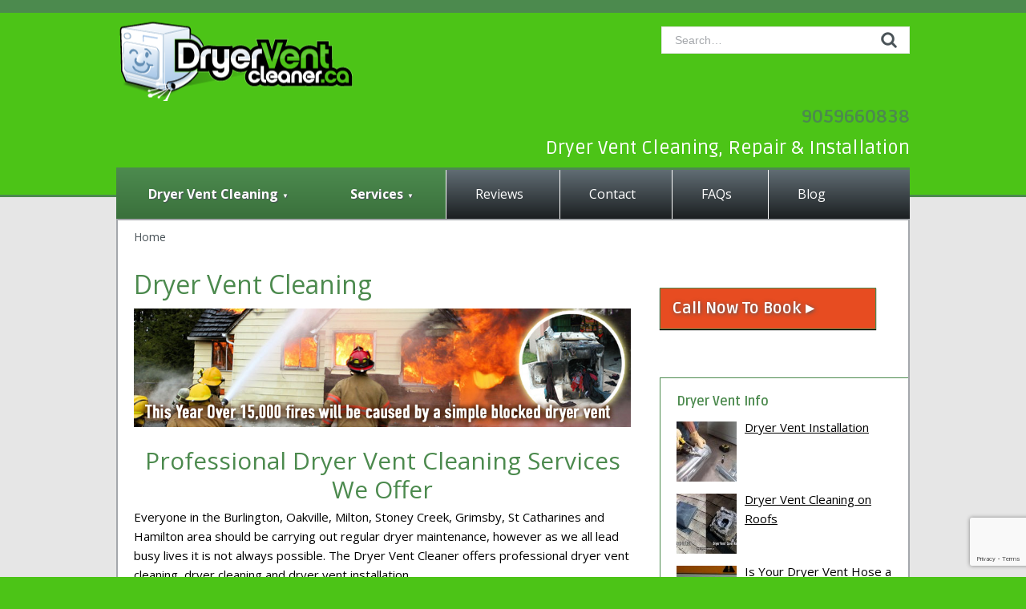

--- FILE ---
content_type: text/html; charset=UTF-8
request_url: https://www.dryerventcleaner.ca/
body_size: 84232
content:
<!DOCTYPE html><html lang="en-CA"><head ><meta charset="UTF-8" /><meta name="viewport" content="width=device-width, initial-scale=1" /><meta name='robots' content='index, follow, max-image-preview:large, max-snippet:-1, max-video-preview:-1' /><title>Professional Dryer Vent Cleaning – Reduce Fire Risk &amp; Speed Up Drying Time</title><link rel="stylesheet" href="https://fonts.googleapis.com/css?family=Open%20Sans%3A400%2C400italic%2C700%2C700italic%29%3B%7CRuda%3A400%2C700&subset=" /><meta name="description" content="Keep your home safe and your dryer efficient with professional dryer vent cleaning services from Dryer Vent Cleaner. We specialize in thorough vent cleaning, reducing fire risk, and speeding up drying time." /><link rel="canonical" href="https://www.dryerventcleaner.ca/" /><meta property="og:locale" content="en_US" /><meta property="og:type" content="website" /><meta property="og:title" content="Professional Dryer Vent Cleaning – Reduce Fire Risk &amp; Speed Up Drying Time" /><meta property="og:description" content="Keep your home safe and your dryer efficient with professional dryer vent cleaning services from Dryer Vent Cleaner. We specialize in thorough vent cleaning, reducing fire risk, and speeding up drying time." /><meta property="og:url" content="https://www.dryerventcleaner.ca/" /><meta property="og:site_name" content="Dryer Vent Cleaner" /><meta property="article:modified_time" content="2025-10-28T02:01:34+00:00" /><meta property="og:image" content="http://www.dryerventcleaner.ca/wp-content/uploads/2011/11/headerdryerventcleaning.jpg" /> <script type="application/ld+json" class="yoast-schema-graph">{"@context":"https://schema.org","@graph":[{"@type":"WebPage","@id":"https://www.dryerventcleaner.ca/","url":"https://www.dryerventcleaner.ca/","name":"Professional Dryer Vent Cleaning – Reduce Fire Risk & Speed Up Drying Time","isPartOf":{"@id":"https://www.dryerventcleaner.ca/#website"},"primaryImageOfPage":{"@id":"https://www.dryerventcleaner.ca/#primaryimage"},"image":{"@id":"https://www.dryerventcleaner.ca/#primaryimage"},"thumbnailUrl":"http://www.dryerventcleaner.ca/wp-content/uploads/2011/11/headerdryerventcleaning.jpg","datePublished":"2011-11-26T20:26:18+00:00","dateModified":"2025-10-28T02:01:34+00:00","description":"Keep your home safe and your dryer efficient with professional dryer vent cleaning services from Dryer Vent Cleaner. We specialize in thorough vent cleaning, reducing fire risk, and speeding up drying time.","breadcrumb":{"@id":"https://www.dryerventcleaner.ca/#breadcrumb"},"inLanguage":"en-CA","potentialAction":[{"@type":"ReadAction","target":["https://www.dryerventcleaner.ca/"]}]},{"@type":"ImageObject","inLanguage":"en-CA","@id":"https://www.dryerventcleaner.ca/#primaryimage","url":"http://www.dryerventcleaner.ca/wp-content/uploads/2011/11/headerdryerventcleaning.jpg","contentUrl":"http://www.dryerventcleaner.ca/wp-content/uploads/2011/11/headerdryerventcleaning.jpg"},{"@type":"BreadcrumbList","@id":"https://www.dryerventcleaner.ca/#breadcrumb","itemListElement":[{"@type":"ListItem","position":1,"name":"Home"}]},{"@type":"WebSite","@id":"https://www.dryerventcleaner.ca/#website","url":"https://www.dryerventcleaner.ca/","name":"Dryer Vent Cleaner","description":"&lt;b&gt;&lt;font color=&quot;white&quot;&gt;&lt;a href=&quot;tel:+905 966 0838&quot;&gt;9059660838&lt;/a&gt;&lt;/font&gt;&lt;/b&gt;&lt;br&gt;Dryer Vent Cleaning, Repair &amp; Installation","potentialAction":[{"@type":"SearchAction","target":{"@type":"EntryPoint","urlTemplate":"https://www.dryerventcleaner.ca/?s={search_term_string}"},"query-input":{"@type":"PropertyValueSpecification","valueRequired":true,"valueName":"search_term_string"}}],"inLanguage":"en-CA"}]}</script> <link rel='dns-prefetch' href='//fonts.googleapis.com' /><link rel="alternate" type="application/rss+xml" title="Dryer Vent Cleaner &raquo; Feed" href="https://www.dryerventcleaner.ca/feed/" /><link rel="alternate" type="application/rss+xml" title="Dryer Vent Cleaner &raquo; Comments Feed" href="https://www.dryerventcleaner.ca/comments/feed/" /><style id='wp-img-auto-sizes-contain-inline-css' type='text/css'>img:is([sizes=auto i],[sizes^="auto," i]){contain-intrinsic-size:3000px 1500px}</style><link rel='stylesheet' id='super-post-css' href='https://www.dryerventcleaner.ca/wp-content/plugins/super-post/css/super-post.css?ver=6.9' type='text/css' media='all' /><link rel='stylesheet' id='versatile-css' href='https://www.dryerventcleaner.ca/wp-content/themes/versatile/assets/css/Grass.css?ver=1.0.1' type='text/css' media='all' /><style id='wp-emoji-styles-inline-css' type='text/css'>img.wp-smiley,img.emoji{display:inline!important;border:none!important;box-shadow:none!important;height:1em!important;width:1em!important;margin:0 0.07em!important;vertical-align:-0.1em!important;background:none!important;padding:0!important}</style><link rel='stylesheet' id='wp-block-library-css' href='https://www.dryerventcleaner.ca/wp-includes/css/dist/block-library/style.min.css?ver=6.9' type='text/css' media='all' /><style id='wp-block-paragraph-inline-css' type='text/css'>.is-small-text{font-size:.875em}.is-regular-text{font-size:1em}.is-large-text{font-size:2.25em}.is-larger-text{font-size:3em}.has-drop-cap:not(:focus):first-letter{float:left;font-size:8.4em;font-style:normal;font-weight:100;line-height:.68;margin:.05em .1em 0 0;text-transform:uppercase}body.rtl .has-drop-cap:not(:focus):first-letter{float:none;margin-left:.1em}p.has-drop-cap.has-background{overflow:hidden}:root :where(p.has-background){padding:1.25em 2.375em}:where(p.has-text-color:not(.has-link-color)) a{color:inherit}p.has-text-align-left[style*="writing-mode:vertical-lr"],p.has-text-align-right[style*="writing-mode:vertical-rl"]{rotate:180deg}</style><style id='global-styles-inline-css' type='text/css'>:root{--wp--preset--aspect-ratio--square:1;--wp--preset--aspect-ratio--4-3:4/3;--wp--preset--aspect-ratio--3-4:3/4;--wp--preset--aspect-ratio--3-2:3/2;--wp--preset--aspect-ratio--2-3:2/3;--wp--preset--aspect-ratio--16-9:16/9;--wp--preset--aspect-ratio--9-16:9/16;--wp--preset--color--black:#000;--wp--preset--color--cyan-bluish-gray:#abb8c3;--wp--preset--color--white:#fff;--wp--preset--color--pale-pink:#f78da7;--wp--preset--color--vivid-red:#cf2e2e;--wp--preset--color--luminous-vivid-orange:#ff6900;--wp--preset--color--luminous-vivid-amber:#fcb900;--wp--preset--color--light-green-cyan:#7bdcb5;--wp--preset--color--vivid-green-cyan:#00d084;--wp--preset--color--pale-cyan-blue:#8ed1fc;--wp--preset--color--vivid-cyan-blue:#0693e3;--wp--preset--color--vivid-purple:#9b51e0;--wp--preset--gradient--vivid-cyan-blue-to-vivid-purple:linear-gradient(135deg,rgb(6,147,227) 0%,rgb(155,81,224) 100%);--wp--preset--gradient--light-green-cyan-to-vivid-green-cyan:linear-gradient(135deg,rgb(122,220,180) 0%,rgb(0,208,130) 100%);--wp--preset--gradient--luminous-vivid-amber-to-luminous-vivid-orange:linear-gradient(135deg,rgb(252,185,0) 0%,rgb(255,105,0) 100%);--wp--preset--gradient--luminous-vivid-orange-to-vivid-red:linear-gradient(135deg,rgb(255,105,0) 0%,rgb(207,46,46) 100%);--wp--preset--gradient--very-light-gray-to-cyan-bluish-gray:linear-gradient(135deg,rgb(238,238,238) 0%,rgb(169,184,195) 100%);--wp--preset--gradient--cool-to-warm-spectrum:linear-gradient(135deg,rgb(74,234,220) 0%,rgb(151,120,209) 20%,rgb(207,42,186) 40%,rgb(238,44,130) 60%,rgb(251,105,98) 80%,rgb(254,248,76) 100%);--wp--preset--gradient--blush-light-purple:linear-gradient(135deg,rgb(255,206,236) 0%,rgb(152,150,240) 100%);--wp--preset--gradient--blush-bordeaux:linear-gradient(135deg,rgb(254,205,165) 0%,rgb(254,45,45) 50%,rgb(107,0,62) 100%);--wp--preset--gradient--luminous-dusk:linear-gradient(135deg,rgb(255,203,112) 0%,rgb(199,81,192) 50%,rgb(65,88,208) 100%);--wp--preset--gradient--pale-ocean:linear-gradient(135deg,rgb(255,245,203) 0%,rgb(182,227,212) 50%,rgb(51,167,181) 100%);--wp--preset--gradient--electric-grass:linear-gradient(135deg,rgb(202,248,128) 0%,rgb(113,206,126) 100%);--wp--preset--gradient--midnight:linear-gradient(135deg,rgb(2,3,129) 0%,rgb(40,116,252) 100%);--wp--preset--font-size--small:13px;--wp--preset--font-size--medium:20px;--wp--preset--font-size--large:36px;--wp--preset--font-size--x-large:42px;--wp--preset--spacing--20:.44rem;--wp--preset--spacing--30:.67rem;--wp--preset--spacing--40:1rem;--wp--preset--spacing--50:1.5rem;--wp--preset--spacing--60:2.25rem;--wp--preset--spacing--70:3.38rem;--wp--preset--spacing--80:5.06rem;--wp--preset--shadow--natural:6px 6px 9px rgba(0,0,0,.2);--wp--preset--shadow--deep:12px 12px 50px rgba(0,0,0,.4);--wp--preset--shadow--sharp:6px 6px 0 rgba(0,0,0,.2);--wp--preset--shadow--outlined:6px 6px 0 -3px rgb(255,255,255),6px 6px rgb(0,0,0);--wp--preset--shadow--crisp:6px 6px 0 rgb(0,0,0)}:where(.is-layout-flex){gap:.5em}:where(.is-layout-grid){gap:.5em}body .is-layout-flex{display:flex}.is-layout-flex{flex-wrap:wrap;align-items:center}.is-layout-flex>:is(*,div){margin:0}body .is-layout-grid{display:grid}.is-layout-grid>:is(*,div){margin:0}:where(.wp-block-columns.is-layout-flex){gap:2em}:where(.wp-block-columns.is-layout-grid){gap:2em}:where(.wp-block-post-template.is-layout-flex){gap:1.25em}:where(.wp-block-post-template.is-layout-grid){gap:1.25em}.has-black-color{color:var(--wp--preset--color--black)!important}.has-cyan-bluish-gray-color{color:var(--wp--preset--color--cyan-bluish-gray)!important}.has-white-color{color:var(--wp--preset--color--white)!important}.has-pale-pink-color{color:var(--wp--preset--color--pale-pink)!important}.has-vivid-red-color{color:var(--wp--preset--color--vivid-red)!important}.has-luminous-vivid-orange-color{color:var(--wp--preset--color--luminous-vivid-orange)!important}.has-luminous-vivid-amber-color{color:var(--wp--preset--color--luminous-vivid-amber)!important}.has-light-green-cyan-color{color:var(--wp--preset--color--light-green-cyan)!important}.has-vivid-green-cyan-color{color:var(--wp--preset--color--vivid-green-cyan)!important}.has-pale-cyan-blue-color{color:var(--wp--preset--color--pale-cyan-blue)!important}.has-vivid-cyan-blue-color{color:var(--wp--preset--color--vivid-cyan-blue)!important}.has-vivid-purple-color{color:var(--wp--preset--color--vivid-purple)!important}.has-black-background-color{background-color:var(--wp--preset--color--black)!important}.has-cyan-bluish-gray-background-color{background-color:var(--wp--preset--color--cyan-bluish-gray)!important}.has-white-background-color{background-color:var(--wp--preset--color--white)!important}.has-pale-pink-background-color{background-color:var(--wp--preset--color--pale-pink)!important}.has-vivid-red-background-color{background-color:var(--wp--preset--color--vivid-red)!important}.has-luminous-vivid-orange-background-color{background-color:var(--wp--preset--color--luminous-vivid-orange)!important}.has-luminous-vivid-amber-background-color{background-color:var(--wp--preset--color--luminous-vivid-amber)!important}.has-light-green-cyan-background-color{background-color:var(--wp--preset--color--light-green-cyan)!important}.has-vivid-green-cyan-background-color{background-color:var(--wp--preset--color--vivid-green-cyan)!important}.has-pale-cyan-blue-background-color{background-color:var(--wp--preset--color--pale-cyan-blue)!important}.has-vivid-cyan-blue-background-color{background-color:var(--wp--preset--color--vivid-cyan-blue)!important}.has-vivid-purple-background-color{background-color:var(--wp--preset--color--vivid-purple)!important}.has-black-border-color{border-color:var(--wp--preset--color--black)!important}.has-cyan-bluish-gray-border-color{border-color:var(--wp--preset--color--cyan-bluish-gray)!important}.has-white-border-color{border-color:var(--wp--preset--color--white)!important}.has-pale-pink-border-color{border-color:var(--wp--preset--color--pale-pink)!important}.has-vivid-red-border-color{border-color:var(--wp--preset--color--vivid-red)!important}.has-luminous-vivid-orange-border-color{border-color:var(--wp--preset--color--luminous-vivid-orange)!important}.has-luminous-vivid-amber-border-color{border-color:var(--wp--preset--color--luminous-vivid-amber)!important}.has-light-green-cyan-border-color{border-color:var(--wp--preset--color--light-green-cyan)!important}.has-vivid-green-cyan-border-color{border-color:var(--wp--preset--color--vivid-green-cyan)!important}.has-pale-cyan-blue-border-color{border-color:var(--wp--preset--color--pale-cyan-blue)!important}.has-vivid-cyan-blue-border-color{border-color:var(--wp--preset--color--vivid-cyan-blue)!important}.has-vivid-purple-border-color{border-color:var(--wp--preset--color--vivid-purple)!important}.has-vivid-cyan-blue-to-vivid-purple-gradient-background{background:var(--wp--preset--gradient--vivid-cyan-blue-to-vivid-purple)!important}.has-light-green-cyan-to-vivid-green-cyan-gradient-background{background:var(--wp--preset--gradient--light-green-cyan-to-vivid-green-cyan)!important}.has-luminous-vivid-amber-to-luminous-vivid-orange-gradient-background{background:var(--wp--preset--gradient--luminous-vivid-amber-to-luminous-vivid-orange)!important}.has-luminous-vivid-orange-to-vivid-red-gradient-background{background:var(--wp--preset--gradient--luminous-vivid-orange-to-vivid-red)!important}.has-very-light-gray-to-cyan-bluish-gray-gradient-background{background:var(--wp--preset--gradient--very-light-gray-to-cyan-bluish-gray)!important}.has-cool-to-warm-spectrum-gradient-background{background:var(--wp--preset--gradient--cool-to-warm-spectrum)!important}.has-blush-light-purple-gradient-background{background:var(--wp--preset--gradient--blush-light-purple)!important}.has-blush-bordeaux-gradient-background{background:var(--wp--preset--gradient--blush-bordeaux)!important}.has-luminous-dusk-gradient-background{background:var(--wp--preset--gradient--luminous-dusk)!important}.has-pale-ocean-gradient-background{background:var(--wp--preset--gradient--pale-ocean)!important}.has-electric-grass-gradient-background{background:var(--wp--preset--gradient--electric-grass)!important}.has-midnight-gradient-background{background:var(--wp--preset--gradient--midnight)!important}.has-small-font-size{font-size:var(--wp--preset--font-size--small)!important}.has-medium-font-size{font-size:var(--wp--preset--font-size--medium)!important}.has-large-font-size{font-size:var(--wp--preset--font-size--large)!important}.has-x-large-font-size{font-size:var(--wp--preset--font-size--x-large)!important}</style><style id='classic-theme-styles-inline-css' type='text/css'>.wp-block-button__link{color:#fff;background-color:#32373c;border-radius:9999px;box-shadow:none;text-decoration:none;padding:calc(.667em + 2px) calc(1.333em + 2px);font-size:1.125em}.wp-block-file__button{background:#32373c;color:#fff;text-decoration:none}</style><link rel='stylesheet' id='dnd-upload-cf7-css' href='https://www.dryerventcleaner.ca/wp-content/plugins/drag-and-drop-multiple-file-upload-contact-form-7/assets/css/dnd-upload-cf7.css?ver=1.3.9.2' type='text/css' media='all' /><link rel='stylesheet' id='contact-form-7-css' href='https://www.dryerventcleaner.ca/wp-content/plugins/contact-form-7/includes/css/styles.css?ver=6.1.4' type='text/css' media='all' /><link rel='stylesheet' id='wpos-slick-style-css' href='https://www.dryerventcleaner.ca/wp-content/plugins/post-category-image-with-grid-and-slider/assets/css/slick.css?ver=1.5.3' type='text/css' media='all' /><link rel='stylesheet' id='pciwgas-publlic-style-css' href='https://www.dryerventcleaner.ca/wp-content/plugins/post-category-image-with-grid-and-slider/assets/css/pciwgas-public.css?ver=1.5.3' type='text/css' media='all' /><link rel='stylesheet' id='wpsm_servicebox-font-awesome-front-css' href='https://www.dryerventcleaner.ca/wp-content/plugins/service-box/assets/css/font-awesome/css/font-awesome.min.css?ver=6.9' type='text/css' media='all' /><link rel='stylesheet' id='wpsm_servicebox_bootstrap-front-css' href='https://www.dryerventcleaner.ca/wp-content/plugins/service-box/assets/css/bootstrap-front.css?ver=6.9' type='text/css' media='all' /><link rel='stylesheet' id='wpsm_servicebox_owl-carousel-css-css' href='https://www.dryerventcleaner.ca/wp-content/plugins/service-box/assets/css/owl.carousel.min.css?ver=6.9' type='text/css' media='all' /><link rel='stylesheet' id='wp-pagenavi-css' href='https://www.dryerventcleaner.ca/wp-content/plugins/wp-pagenavi/pagenavi-css.css?ver=2.70' type='text/css' media='all' /><link rel='stylesheet' id='rating_style-css' href='https://www.dryerventcleaner.ca/wp-content/plugins/all-in-one-schemaorg-rich-snippets/css/jquery.rating.css?ver=1.0' type='text/css' media='all' /><link rel='stylesheet' id='bsf_style-css' href='https://www.dryerventcleaner.ca/wp-content/plugins/all-in-one-schemaorg-rich-snippets/css/style.css?ver=1.0' type='text/css' media='all' /><link rel='stylesheet' id='yst-form-style-css' href='https://www.dryerventcleaner.ca/wp-content/themes/versatile/assets/css/forms.css?ver=6.9' type='text/css' media='all' /><style id='wp-block-button-inline-css' type='text/css'>.wp-block-button__link{align-content:center;box-sizing:border-box;cursor:pointer;display:inline-block;height:100%;text-align:center;word-break:break-word}.wp-block-button__link.aligncenter{text-align:center}.wp-block-button__link.alignright{text-align:right}:where(.wp-block-button__link){border-radius:9999px;box-shadow:none;padding:calc(.667em + 2px) calc(1.333em + 2px);text-decoration:none}.wp-block-button[style*=text-decoration] .wp-block-button__link{text-decoration:inherit}.wp-block-buttons>.wp-block-button.has-custom-width{max-width:none}.wp-block-buttons>.wp-block-button.has-custom-width .wp-block-button__link{width:100%}.wp-block-buttons>.wp-block-button.has-custom-font-size .wp-block-button__link{font-size:inherit}.wp-block-buttons>.wp-block-button.wp-block-button__width-25{width:calc(25% - var(--wp--style--block-gap,.5em)*.75)}.wp-block-buttons>.wp-block-button.wp-block-button__width-50{width:calc(50% - var(--wp--style--block-gap,.5em)*.5)}.wp-block-buttons>.wp-block-button.wp-block-button__width-75{width:calc(75% - var(--wp--style--block-gap,.5em)*.25)}.wp-block-buttons>.wp-block-button.wp-block-button__width-100{flex-basis:100%;width:100%}.wp-block-buttons.is-vertical>.wp-block-button.wp-block-button__width-25{width:25%}.wp-block-buttons.is-vertical>.wp-block-button.wp-block-button__width-50{width:50%}.wp-block-buttons.is-vertical>.wp-block-button.wp-block-button__width-75{width:75%}.wp-block-button.is-style-squared,.wp-block-button__link.wp-block-button.is-style-squared{border-radius:0}.wp-block-button.no-border-radius,.wp-block-button__link.no-border-radius{border-radius:0!important}:root :where(.wp-block-button .wp-block-button__link.is-style-outline),:root :where(.wp-block-button.is-style-outline>.wp-block-button__link){border:2px solid;padding:.667em 1.333em}:root :where(.wp-block-button .wp-block-button__link.is-style-outline:not(.has-text-color)),:root :where(.wp-block-button.is-style-outline>.wp-block-button__link:not(.has-text-color)){color:currentColor}:root :where(.wp-block-button .wp-block-button__link.is-style-outline:not(.has-background)),:root :where(.wp-block-button.is-style-outline>.wp-block-button__link:not(.has-background)){background-color:initial;background-image:none}</style><style id='wp-block-search-inline-css' type='text/css'>.wp-block-search__button{margin-left:10px;word-break:normal}.wp-block-search__button.has-icon{line-height:0}.wp-block-search__button svg{height:1.25em;min-height:24px;min-width:24px;width:1.25em;fill:currentColor;vertical-align:text-bottom}:where(.wp-block-search__button){border:1px solid #ccc;padding:6px 10px}.wp-block-search__inside-wrapper{display:flex;flex:auto;flex-wrap:nowrap;max-width:100%}.wp-block-search__label{width:100%}.wp-block-search.wp-block-search__button-only .wp-block-search__button{box-sizing:border-box;display:flex;flex-shrink:0;justify-content:center;margin-left:0;max-width:100%}.wp-block-search.wp-block-search__button-only .wp-block-search__inside-wrapper{min-width:0!important;transition-property:width}.wp-block-search.wp-block-search__button-only .wp-block-search__input{flex-basis:100%;transition-duration:.3s}.wp-block-search.wp-block-search__button-only.wp-block-search__searchfield-hidden,.wp-block-search.wp-block-search__button-only.wp-block-search__searchfield-hidden .wp-block-search__inside-wrapper{overflow:hidden}.wp-block-search.wp-block-search__button-only.wp-block-search__searchfield-hidden .wp-block-search__input{border-left-width:0!important;border-right-width:0!important;flex-basis:0%;flex-grow:0;margin:0;min-width:0!important;padding-left:0!important;padding-right:0!important;width:0!important}:where(.wp-block-search__input){appearance:none;border:1px solid #949494;flex-grow:1;font-family:inherit;font-size:inherit;font-style:inherit;font-weight:inherit;letter-spacing:inherit;line-height:inherit;margin-left:0;margin-right:0;min-width:3rem;padding:8px;text-decoration:unset!important;text-transform:inherit}:where(.wp-block-search__button-inside .wp-block-search__inside-wrapper){background-color:#fff;border:1px solid #949494;box-sizing:border-box;padding:4px}:where(.wp-block-search__button-inside .wp-block-search__inside-wrapper) .wp-block-search__input{border:none;border-radius:0;padding:0 4px}:where(.wp-block-search__button-inside .wp-block-search__inside-wrapper) .wp-block-search__input:focus{outline:none}:where(.wp-block-search__button-inside .wp-block-search__inside-wrapper) :where(.wp-block-search__button){padding:4px 8px}.wp-block-search.aligncenter .wp-block-search__inside-wrapper{margin:auto}.wp-block[data-align=right] .wp-block-search.wp-block-search__button-only .wp-block-search__inside-wrapper{float:right}</style><link rel='stylesheet' id='site-reviews-css' href='https://www.dryerventcleaner.ca/wp-content/plugins/site-reviews/assets/styles/default.css?ver=7.2.13' type='text/css' media='all' /><style id='site-reviews-inline-css' type='text/css'>:root{--glsr-star-empty:url(https://www.dryerventcleaner.ca/wp-content/plugins/site-reviews/assets/images/stars/default/star-empty.svg);--glsr-star-error:url(https://www.dryerventcleaner.ca/wp-content/plugins/site-reviews/assets/images/stars/default/star-error.svg);--glsr-star-full:url(https://www.dryerventcleaner.ca/wp-content/plugins/site-reviews/assets/images/stars/default/star-full.svg);--glsr-star-half:url(https://www.dryerventcleaner.ca/wp-content/plugins/site-reviews/assets/images/stars/default/star-half.svg)}</style> <script type="text/javascript" src="https://www.dryerventcleaner.ca/wp-includes/js/jquery/jquery.min.js?ver=3.7.1" id="jquery-core-js"></script> <script type="text/javascript" src="https://www.dryerventcleaner.ca/wp-includes/js/jquery/jquery-migrate.min.js?ver=3.4.1" id="jquery-migrate-js"></script> <script type="text/javascript" id="super-post-js-extra">/* <![CDATA[ */ var superPost = {"ajaxurl":"https://www.dryerventcleaner.ca/wp-admin/admin-ajax.php","nonce":"126a680861","likes":{"action":"likes","success":"Thanks for liking this post.","error":"You have liked this post."},"rates":{"action":"rates","success":"Thaks for rating this post.","error":"You have rated this post."},"paging":"super_post_widget_ajax","share":{"https://www.dryerventcleaner.ca/":2},"google_plus":"get_google_plus_one","sendmail":"send_email"};
//# sourceURL=super-post-js-extra /* ]]> */</script> <script type="text/javascript" src="https://www.dryerventcleaner.ca/wp-content/plugins/super-post/js/jquery.super-post.js?ver=6.9" id="super-post-js"></script> <script type="text/javascript" src="https://www.dryerventcleaner.ca/wp-content/plugins/service-box/assets/js/owl.carousel.min.js?ver=1" id="wpsm_servicebox_owl.carousel.min.js-js"></script> <script type="text/javascript" src="https://www.dryerventcleaner.ca/wp-content/plugins/all-in-one-schemaorg-rich-snippets/js/jquery.rating.min.js" id="jquery_rating-js"></script> <link rel="https://api.w.org/" href="https://www.dryerventcleaner.ca/wp-json/" /><link rel="alternate" title="JSON" type="application/json" href="https://www.dryerventcleaner.ca/wp-json/wp/v2/pages/2" /><link rel="EditURI" type="application/rsd+xml" title="RSD" href="https://www.dryerventcleaner.ca/xmlrpc.php?rsd" /><link rel='shortlink' href='https://www.dryerventcleaner.ca/' /> <script type="text/javascript">var ajaxurl = "https://www.dryerventcleaner.ca/wp-admin/admin-ajax.php";</script> <script type="text/javascript">/* <![CDATA[ */ //<![CDATA[ 
	function toggleLinkGrp(id) {
	   var e = document.getElementById(id);
	   if(e.style.display == 'block')
			e.style.display = 'none';
	   else
			e.style.display = 'block';
	}
	// ]]> /* ]]> */</script>  <script async src="https://www.googletagmanager.com/gtag/js?id=UA-5873991-4"></script> <script>window.dataLayer = window.dataLayer || [];
  function gtag(){dataLayer.push(arguments);}
  gtag('js', new Date());

  gtag('config', 'UA-5873991-4');</script>  <script async src="https://www.googletagmanager.com/gtag/js?id=AW-1072714859"></script> <script>window.dataLayer = window.dataLayer || [];
  function gtag(){dataLayer.push(arguments);}
  gtag('js', new Date());

  gtag('config', 'AW-1072714859');</script>  <script>(function(w,d,s,l,i){w[l]=w[l]||[];w[l].push({'gtm.start':
new Date().getTime(),event:'gtm.js'});var f=d.getElementsByTagName(s)[0],
j=d.createElement(s),dl=l!='dataLayer'?'&l='+l:'';j.async=true;j.src=
'https://www.googletagmanager.com/gtm.js?id='+i+dl;f.parentNode.insertBefore(j,f);
})(window,document,'script','dataLayer','GTM-TMRVT52N');</script> <style type="text/css">#super-post-3 .sp-date{background:url(http://www.dryerventcleaner.ca/wp-content/plugins/super-post/images/date.png) no-repeat scroll 0 0 transparent}#super-post-3 .sp-comment{background:url(http://www.dryerventcleaner.ca/wp-content/plugins/super-post/images/comments.png) no-repeat scroll 0 0 transparent}#super-post-3 .sp-category{background:url(http://www.dryerventcleaner.ca/wp-content/uploads/2012/09/save-money-dryer-vent-cleaning.jpg) no-repeat scroll 0 0 transparent}#super-post-3 .sp-author{background:url(http://www.dryerventcleaner.ca/wp-content/plugins/super-post/images/author.png) no-repeat scroll 0 0 transparent}</style><style type="text/css">#super-post-3 .sp-date{background:url(http://www.dryerventcleaner.ca/wp-content/plugins/super-post/images/date.png) no-repeat scroll 0 0 transparent}#super-post-3 .sp-comment{background:url(http://www.dryerventcleaner.ca/wp-content/plugins/super-post/images/comments.png) no-repeat scroll 0 0 transparent}#super-post-3 .sp-category{background:url(http://www.dryerventcleaner.ca/wp-content/plugins/super-post/images/category.png) no-repeat scroll 0 0 transparent}#super-post-3 .sp-author{background:url(http://www.dryerventcleaner.ca/wp-content/plugins/super-post/images/author.png) no-repeat scroll 0 0 transparent}</style><style id="versatile-inline-css">@media(min-width:640px){.site-header .title-area{background-image:url(http://www.dryerventcleaner.ca/wp-content/uploads/2014/02/dryerventcleaner-logo-wp.png)}}@media(max-width:640px){header.site-header{background-color:#fff;background-image:url(http://www.dryerventcleaner.ca/wp-content/uploads/2014/03/logo-dryer-vent-cleaner-mob.png);background-repeat:no-repeat}}</style><!--[if lte IE 8]><style type="text/css">.site-header .title-area{background-image:url(http://www.dryerventcleaner.ca/wp-content/uploads/2014/02/dryerventcleaner-logo-wp.png)}a#sidr-left,a#sidr-right{display:none;visibility:hidden}</style><![endif]--><link rel="icon" href="https://www.dryerventcleaner.ca/wp-content/uploads/2025/01/cropped-flame-32x32.png" sizes="32x32" /><link rel="icon" href="https://www.dryerventcleaner.ca/wp-content/uploads/2025/01/cropped-flame-192x192.png" sizes="192x192" /><link rel="apple-touch-icon" href="https://www.dryerventcleaner.ca/wp-content/uploads/2025/01/cropped-flame-180x180.png" /><meta name="msapplication-TileImage" content="https://www.dryerventcleaner.ca/wp-content/uploads/2025/01/cropped-flame-270x270.png" /><link rel='stylesheet' id='wprpw_style-css' href='https://www.dryerventcleaner.ca/wp-content/plugins/wp-posts-pro/wprpw-style.css?ver=6.9' type='text/css' media='all' /><link rel='stylesheet' id='yarppRelatedCss-css' href='https://www.dryerventcleaner.ca/wp-content/plugins/yet-another-related-posts-plugin/style/related.css?ver=5.30.11' type='text/css' media='all' /></head><body class="home wp-singular page-template-default page page-id-2 wp-theme-genesis wp-child-theme-versatile content-sidebar genesis-breadcrumbs-visible genesis-footer-widgets-visible show_tagline header-dark"><div class="site-container"><div id="header-wrapper"><header class="site-header"><div class="wrap"><div class="title-area"><p class="site-title"><a href="https://www.dryerventcleaner.ca/">Dryer Vent Cleaner</a></p></div><div class="widget-area header-widget-area"><form class="search-form" method="get" action="https://www.dryerventcleaner.ca/" role="search"><input class="search-form-input" type="search" name="s" id="searchform-1" placeholder="Search&#x2026;"><input class="search-form-submit" type="submit" value="Search"><meta content="https://www.dryerventcleaner.ca/?s={s}"></form></div><a class="open" id="sidr-left" href="#sidr-left">Open Navigation</a><a class="open" id="sidr-right" href="#sidr-right">Open Search</a><div id="mobile-menu-helper"><div class="clearfloat"></div></div><div class="tagline_top tagline_top_right"><b><font color="white"><a href="tel:+905 966 0838">9059660838</a></font></b><br>Dryer Vent Cleaning, Repair & Installation</div></div></header><nav class="nav-primary" aria-label="Main"><div class="wrap"><ul id="menu-top" class="menu genesis-nav-menu menu-primary"><li id="menu-item-51" class="menu-item menu-item-type-post_type menu-item-object-page menu-item-home current-menu-item page_item page-item-2 current_page_item menu-item-has-children menu-item-51"><a href="https://www.dryerventcleaner.ca/" aria-current="page"><span >Dryer Vent Cleaning</span></a><ul class="sub-menu"><li id="menu-item-50" class="menu-item menu-item-type-post_type menu-item-object-page menu-item-50"><a href="https://www.dryerventcleaner.ca/top-10-dryer-vent-problems/"><span >Top 10 Dryer Vent Problems</span></a></li><li id="menu-item-99" class="menu-item menu-item-type-post_type menu-item-object-page menu-item-99"><a href="https://www.dryerventcleaner.ca/why-you-should-get-your-dryer-vent-cleaned/"><span >Why You Should get Your Dryer Vent Cleaned</span></a></li><li id="menu-item-305" class="menu-item menu-item-type-post_type menu-item-object-page menu-item-305"><a href="https://www.dryerventcleaner.ca/portfolio/"><span >Gallery</span></a></li></ul></li><li id="menu-item-564" class="menu-item menu-item-type-custom menu-item-object-custom current-menu-ancestor current-menu-parent menu-item-has-children menu-item-564"><a href="#"><span >Services</span></a><ul class="sub-menu"><li id="menu-item-565" class="menu-item menu-item-type-post_type menu-item-object-page menu-item-home current-menu-item page_item page-item-2 current_page_item menu-item-565"><a href="https://www.dryerventcleaner.ca/" aria-current="page"><span >Dryer Vent Cleaning</span></a></li><li id="menu-item-175" class="menu-item menu-item-type-post_type menu-item-object-page menu-item-175"><a href="https://www.dryerventcleaner.ca/dryer-cleaning/"><span >Dryer Cleaning</span></a></li><li id="menu-item-359" class="menu-item menu-item-type-post_type menu-item-object-page menu-item-359"><a href="https://www.dryerventcleaner.ca/dryer-vent-installation/"><span >Dryer Vent Installation</span></a></li><li id="menu-item-1379" class="menu-item menu-item-type-post_type menu-item-object-page menu-item-1379"><a href="https://www.dryerventcleaner.ca/window-repairs-cranks-foggy-glass-window-hinges-and-window-parts/"><span >Window Repairs – Cranks, Foggy Glass, Window Hinges and Window Parts</span></a></li><li id="menu-item-1445" class="menu-item menu-item-type-post_type menu-item-object-page menu-item-1445"><a href="https://www.dryerventcleaner.ca/patio-door-roller-replacement-track-repair/"><span >Patio Door Roller Replacement &amp; Track Repair</span></a></li><li id="menu-item-570" class="menu-item menu-item-type-custom menu-item-object-custom menu-item-570"><a href="http://www.dryerventcleaner.ca/birds-nest-removal-from-dryer-vent/"><span >Bird Nest Removal</span></a></li><li id="menu-item-569" class="menu-item menu-item-type-custom menu-item-object-custom menu-item-569"><a href="http://www.dryerventcleaner.ca/pest-proof-vent/"><span >Pest Proof Vents</span></a></li></ul></li><li id="menu-item-1077" class="menu-item menu-item-type-post_type menu-item-object-page menu-item-1077"><a href="https://www.dryerventcleaner.ca/reviews/" title="Dryer Vent Cleaning &#038; Dryer Vent Installation Reviews"><span >Reviews</span></a></li><li id="menu-item-49" class="menu-item menu-item-type-post_type menu-item-object-page menu-item-49"><a href="https://www.dryerventcleaner.ca/contact/"><span >Contact</span></a></li><li id="menu-item-77" class="menu-item menu-item-type-post_type menu-item-object-page menu-item-77"><a href="https://www.dryerventcleaner.ca/faqs/"><span >FAQs</span></a></li><li id="menu-item-56" class="menu-item menu-item-type-taxonomy menu-item-object-category menu-item-56"><a href="https://www.dryerventcleaner.ca/category/dryer-vent-cleaning/"><span >Blog</span></a></li></ul></div></nav></div><div id="center-wrapper"><div id="afterheader-content-wrapper"><div class="breadcrumb"><span><span class="breadcrumb_last" aria-current="page">Home</span></span></div><div class="site-inner"><div class="content-sidebar-wrap"><main class="content"><article class="post-2 page type-page status-publish entry" aria-label="Dryer Vent Cleaning"><header class="entry-header"><h1 class="entry-title">Dryer Vent Cleaning</h1></header><div class="entry-content"><h2 align="center"><img decoding="async" class="aligncenter size-full wp-image-109" title="dryer vent cleaning" src="https://www.dryerventcleaner.ca/wp-content/uploads/2011/11/headerdryerventcleaning.jpg" alt="dryer vent cleaning in Ontario" width="920" height="220" srcset="https://www.dryerventcleaner.ca/wp-content/uploads/2011/11/headerdryerventcleaning.jpg 920w, https://www.dryerventcleaner.ca/wp-content/uploads/2011/11/headerdryerventcleaning-300x71.jpg 300w" sizes="(max-width: 920px) 100vw, 920px" /></h2><h2 align="center">Professional Dryer Vent Cleaning Services We Offer</h2><p>Everyone in the Burlington, Oakville, Milton, Stoney Creek, Grimsby, St Catharines and Hamilton area should be carrying out regular dryer maintenance, however as we all lead busy lives it is not always possible. The Dryer Vent Cleaner offers professional dryer vent cleaning, dryer cleaning and dryer vent installation.</p><div class="wpsm_service_b_row" id="wpsm_service_b_row_1380"><div class="wpsm_row"><style>.wpsm_row{overflow:hidden;display:block;width:100%}.wpsm_service_b_row{overflow:hidden;display:block;width:100%;border:0 solid #ddd;margin-bottom:20px}#wpsm_service_b_row_1380 .wpsm_serviceBox{padding:20px 10px 20px 10px;text-align:center;transition:all 0.3s ease 0s;background:#ddd;margin-bottom:30px}#wpsm_service_b_row_1380 .wpsm_serviceBox .wpsm_service-icon i{font-size:60px;color:#636363!important}#wpsm_service_b_row_1380 .wpsm_serviceBox .wpsm_service-content h3{color:#000000!important;font-size:22px!important;font-weight:600;font-family:'Arial'!important;clear:inherit!important;line-height:1.4!important;margin-top:10px!important;margin-bottom:0px!important}#wpsm_service_b_row_1380 .wpsm_serviceBox .wpsm_service-content p{color:#000000!important;font-size:16px!important;line-height:1.4!important;font-family:'Arial'!important;margin-top:10px!important;margin-bottom:0px!important}#wpsm_service_b_row_1380 .wpsm_serviceBox .wpsm_read_more{margin-top:15px;color:#000000!important;font-size:16px!important;background:#81d742;border:2px solid #81d742;text-decoration:none;display:inline-block;padding:7px 10px;border-radius:0;font-weight:400;font-family:'Arial'!important}</style><div class="wpsm_col-md-6 wpsm_col-sm-6"><div class="wpsm_serviceBox"><div class="wpsm_service-content"><h3>Dryer Vent Cleaning</h3><p> Over 15,000 fires start through having clogged dryer vents. Cleaning reduces the risk of fire and improves the dryers efficiency. We clean dryer vents on roofs too!</p></div> <a href="https://www.dryerventcleaner.ca/choosing-the-right-dryer-vent-cleaning-company-essential-tips-for-homeowners/" class="btn btn-default wpsm_read_more" target="_blank">Read More</a></div></div><div class="wpsm_col-md-6 wpsm_col-sm-6"><div class="wpsm_serviceBox"><div class="wpsm_service-content"><h3>Dryer Cleaning</h3><p> We offer to clean out the inside of your dryer cabinet, removing lint and servicing the rollers and bearings inside.</p></div> <a href="https://www.dryerventcleaner.ca/dryer-cleaning/" class="btn btn-default wpsm_read_more" target="_blank">Read More</a></div></div></div><div class="wpsm_row"><div class="wpsm_col-md-6 wpsm_col-sm-6"><div class="wpsm_serviceBox"><div class="wpsm_service-content"><h3>Bird Nest Removal</h3><p> Birds love dryer vents, but homeowners are not so keen. We can safely remove birds nests and try to relocate the nest.</p></div> <a href="http://www.dryerventcleaner.ca/birds-nest-removal-from-dryer-vent/" class="btn btn-default wpsm_read_more" target="_blank">Read More</a></div></div><div class="wpsm_col-md-6 wpsm_col-sm-6"><div class="wpsm_serviceBox"><div class="wpsm_service-content"><h3>Dryer Vent Installation</h3><p> We install and re-route dryer vents, so many time builders show little thought to how best locate the dryer vent . We do it right with no hassle</p></div> <a href="https://www.dryerventcleaner.ca/dryer-vent-installation/" class="btn btn-default wpsm_read_more" target="_blank">Read More</a></div></div></div><div class="wpsm_row"><div class="wpsm_col-md-6 wpsm_col-sm-6"><div class="wpsm_serviceBox"><div class="wpsm_service-content"><h3>Pest Proof Vent Cap</h3><p> Finally we have a bird proof, critter proof and wind proof vent cap available. This is perfect for all home owners it does not clog with lint, is too tricky for pests to enter and reduces cold air blowing in to your home</p></div> <a href="http://www.dryerventcleaner.ca/pest-proof-vent/" class="btn btn-default wpsm_read_more" target="_blank">Read More</a></div></div><div class="wpsm_col-md-6 wpsm_col-sm-6"><div class="wpsm_serviceBox"><div class="wpsm_service-content"><h3>Dryer Vent Inspection</h3><p> We can come to your house and offer you a dryer vent inspection. This will tell you if your dryer vent is up to standard and if it needs cleaning</p></div> <a href="http://www.dryerventcleaner.ca/contact/" class="btn btn-default wpsm_read_more" target="_blank">Read More</a></div></div></div><div class="wpsm_row"><div class="wpsm_col-md-6 wpsm_col-sm-6"><div class="wpsm_serviceBox"><div class="wpsm_service-content"><h3>Window Repair Service</h3><p> From replacing window cranks and hinges to fixing broken or foggy glass, we handle it all with precision and care</p></div> <a href="https://www.dryerventcleaner.ca/window-repairs-cranks-foggy-glass-window-hinges-and-window-parts/" class="btn btn-default wpsm_read_more" target="_blank">Read More</a></div></div><div class="wpsm_col-md-6 wpsm_col-sm-6"><div class="wpsm_serviceBox"><div class="wpsm_service-content"><h3>Patio Door Roller Replacement</h3><p> If your patio door is tough to move, hard to lock, or feels like it's dragging on the track, you’re probably dealing with worn rollers.</p></div> <a href="https://www.dryerventcleaner.ca/patio-door-roller-replacement-track-repair/" class="btn btn-default wpsm_read_more" target="_blank">Read More</a></div></div></div><div class="wpsm_row"></div></div><h2 align="center"><strong>When Did You Last Carry out Dryer Vent Cleaning? </strong></h2><h3 align="center"><strong>Dryer Vent Cleaning WILL Save You Money Through Lower Utility Costs, and Reduce the Risk of Fire!</strong></h3><div style="width: 330px" class="wp-caption alignnone"><img decoding="async" title="dryer vent cleaning" src="https://www.dryerventcleaner.ca/wp-content/uploads/2011/11/dryer-taking-too-long-to-dry.jpg" alt="dryer vent cleaning speeds up drying time, reduces dryer fires" width="320" height="480" /><p class="wp-caption-text">Dryer Vent Cleaning will speed up drying time</p></div><p>Is your dryer taking twice as long to get through one load of laundry? Do you need to do an extra cycle just to get your fabrics dried up and ready for folding? If you answered yes to any of the previous questions, you may have a dirty and <a title="Top 10 Dryer Vent Problems" href="https://www.dryerventcleaner.ca/top-10-dryer-vent-problems/"><strong>clogged dryer vent</strong></a> in your hands which needs professional attention.</p><p>Having lint on dryer vents is not unusual. Whenever you use your dryer, lint from the clothes and other fabrics that are being dried is sucked by the fan motor of the dryer and settles on the vent hose outside. As time goes by, the build up gets thicker and this affects your dryer’s performance.</p><p>Dryer Vent Cleaner on Instagram</p><h2>Dryer Taking a Long Time to Dry Each Load?</h2><p>Many people think their dryer is just old and that&#8217;s why each load takes a long time. However the truth is your dryer vent needs cleaning. Many appliance companies do not offer dryer vent cleaning simply because it&#8217;s not an easy task. Dryer Vent Cleaner specializes in dryer vents and dryers, we clean the vent regardless of it&#8217;s location and always show proof of a successful clean.</p><h2> Lint Build Up Reduces Your Dryer Efficiency &amp; Increases Your Utility Bills</h2><p>To give you a general idea, a half an inch of lint build up in a four feet dryer duct can slow down and reduce the efficiency of your dryer by up to half. This will cause your dryer to overwork itself more than the usual, making it run hotter and operate harder. Your dryer will then consume more electricity as it needs more energy to function properly.</p><h2> Signs That You Need Your Dryer Vent Cleaning</h2><p>To see if your dryer vent is due for a thorough cleaning, check out the following signs and if any of these is noticeable, set an appointment for professional <a title="Dryer Vent Cleaning Burlington" href="http://dryerventcleaner.ca/"><strong>dryer vent cleaning</strong></a>:</p><ul class="list-3"><li>It takes longer to dry your clothes each cycle</li><li>Lint is present on your clothes after drying</li><li>Your clothes are hotter and/or damper than usual after a standard cycle</li><li>Your laundry room is more humid or warmer while your dryer is running</li><li>The exterior of your dryer is unusually warm or hot during and after using it</li><li>Heat is not present or being generated by the dryer even if there is an airflow present</li><li>There is an excessive amount of lint at the back of your dryer and the surrounding area around the duct</li><li>There is less lint on your lint trap</li></ul><p>Lint build-up can and will cause your dryer to operate at higher temperatures than normal which will damage the internal parts, especially the heating elements including the heat sensor safety switches. This drastically shortens the lifespan of your dryer which would require you to pay extra for repairs if the warranty does not cover the damages or to buy a new one completely. All this unnecessary expenses can be easily avoided with regular maintenance checks on your dryer and annual cleaning of your dryer vents.</p><h2>We Don&#8217;t Just Clean We Do Dryer Vent Installation &amp; Dryer Vent Repairs</h2><p><a href="https://www.dryerventcleaner.ca/dryer-vent-installation/"><strong>Dryer vent installation</strong></a> is often left until last in construction or renovations which can mean there could be a better way to have the dryer vent routed or the duct work installed. We are able to repair dryer ducts that have come apart inside walls or ceilings, we can install the proper vents to allow correct airflow and efficiency. with dryer vent installation we use only the best solid metal duct work to ensure a sturdy long lasting dryer vent installation that will withstand cleaning for years to come.</p><h2>Dryer Vent Re-routing</h2><p>Need a dryer vent re-routing no problem, we pride ourselves in almost carrying out keyhole installation of new dryer vents. Often the person who installed the original duct work took the easy route and avoided obstacles in the ceiling or wall by using a flexible hose. Flexible metal or white vinyl hose should never be used inside walls or ceilings all dryer duct should be solid galvanized steel to reduce lint build-up and in the event of a dryer fire, it would contain the fire (hopefully). Duct tape should never be used for dryer vent installation or dryer vent re-routing because over time it dries out with the heat from drying.</p><h2>Benefits of Professional Dryer Vent Cleaning</h2><p>Professional dryer vent cleaning is an investment that yields practical and long-term returns. You won’t need to keep running up your electric bill with a dryer that is under performing because clean dryer vents will ensure that you won’t need to do extra cycles to dry your laundry and your clothes will come out smelling better and properly dried.</p><p>You’ll also be extending the life your dryer while minimizing the need for costly and troublesome repairs. With regular cleaning, you’ll be able to maximize your dryer better, more efficiently and for a longer period.</p><h3>Dryer Cleaning Now Available</h3><p>Due to increased demand from our dryer vent customers and our determination to get all the lint out of the dryer we offer <a title="Dryer Cleaning" href="https://www.dryerventcleaner.ca/dryer-cleaning/"><strong>dryer cleaning</strong></a>. We take your dryer apart and clean up all lint from inside the dryer cabinet. We clean and inspect drive rollers and the drive belt, making sure all lint is removed, we will show you photos of your dryer too! Once lint has started to build up in your dryer vent it accumulates in the dryer itself. This lint build up inside is what causes dryer fires, we see so many dryers where there is burnt lint around the dryer element. Don&#8217;t take chances, follow the manufactures guidelines and have your <strong>dryer vent cleaned</strong> and your dryer &#8230;.</p><h2>Shocking Video Reveals Lint Build up In the Dryer Vent &amp; Dryer</h2><p><iframe loading="lazy" title="YouTube video player" src="https://www.youtube.com/embed/7sJ6ZSYHFGU?si=pBRvpDEmMOvVeR8X" width="560" height="315" frameborder="0" allowfullscreen="allowfullscreen"></iframe>How dryer fires happen! Lint builds up over time in the dryer vent, this restricts the duct and the dryer has to work harder. Lint because it cannot escape as fast as it is being produced settles inside the dryer itself. Inside the dryer the element glows red hot and it just takes that one spark to ignite inside the dryer cabinet and you have a dryer fire! Most people know someone who has had a dryer fire &#8230; but how often is the message that a clean dryer vent and dryer is a safe dryer &#8230;. Dryer Dryer Don&#8217;t Catch Fire!!!. This is not the fault of the owner, as many of our customers simply do not realize how lint builds up in their dryer exhaust system and how important it is to clean the whole dryer vent as well as the inside of the dryer.</p><h3>Don&#8217;t Wait Until It Is Too Late!</h3><p>More and more house fires are happening each and every year, insurance companies are now recommending you have your dryer vent and dryer cleaned every 2-3 years or more often if you are a using your clothes dryer a lot. Dryer manufacturers have always said the dryer vent and inside the dryer need to be cleaned out frequently. Take a look below your lint trap and see how much lint there is below it, now imagine that lint accumulating inside the dryer and all through your dryer vent.</p><p></p> <br /><ul id='sp-sharer-2' class='sp-sharer sp-sharer-default' data-id='2'><li><span class='share-title'>Share Post</span></li><li><a id='spsharer-twitter-2' class='spsharer spsharer-twitter' title='Share on Twitter' href='http://twitter.com/intent/tweet?text=Dryer+Vent+Cleaning+https%3A%2F%2Fwww.dryerventcleaner.ca%2F' rel='nofollow'><span>Twitter</span></a></li><li><a id='spsharer-facebook-2' class='spsharer spsharer-facebook' title='Share on Facebook' href='https://www.facebook.com/sharer.php?u=https%3A%2F%2Fwww.dryerventcleaner.ca%2F&t=Dryer+Vent+Cleaning' rel='nofollow'><span>Facebook</span></a></li><li><a id='spsharer-google-2' class='spsharer spsharer-google' title='Share on Google+' href='https://plus.google.com/share?url=https%3A%2F%2Fwww.dryerventcleaner.ca%2F' rel='nofollow'><span>Google +1</span></a></li><li><a id='spsharer-mail-2' class='spsharer-email' title='Share by email to a friend' href='https://www.dryerventcleaner.ca/' rel='nofollow'><span>Email</span><span class='count'>1</span></a></li></ul><div id="snippet-box" class="snippet-type-11" style="background:#F5F5F5; color:#333333; border:1px solid #ACACAC;"><div class="snippet-title" style="background:#E4E4E4; color:#333333; border-bottom:1px solid #ACACAC;">Summary</div><div itemscope itemtype="https://schema.org/Service"><script type="text/javascript">jQuery(document).ready(function() {
						jQuery(".snippet-label-img").addClass("snippet-clear");
					});</script><div class="aio-info"><span class="snippet-label-img">Service Type</span><div class="snippet-data-img"> <span itemprop="serviceType">Dryer Vent Cleaning + Window Repair</span></div><div class="snippet-clear"></div><span class="snippet-label-img">Provider Name</span><div class="snippet-data-img" itemprop="provider" itemscope itemtype="https://schema.org/LocalBusiness"><meta itemprop="image" content=""/> <span itemprop="name">Dryer Vent Cleaner + Window Repair Man</span>,<div itemprop="address" itemscope itemtype="https://schema.org/PostalAddress"> <span itemprop="streetAddress">4259 William Street</span>,<span itemprop="addressLocality">Beamsville</span>,<span itemprop="addressRegion">Ontario</span>-<span itemprop="postalCode">L0R1B0</span>,<br/><span itemprop="telephone"> Telephone No.9059660838</span></div></div><div class="snippet-clear"></div><span class="snippet-label-img">Area</span><div class="snippet-data-img" itemprop="areaServed" itemscope itemtype="https://schema.org/State"> <span itemprop="name">Burlington, Beamsville, Milton, Oakville, Ancaster, Hamilton, Stoney Creek, St Catherines, Grimsby</span></div><div class="snippet-clear"></div><span class="snippet-label-img">Description</span><div class="snippet-data-img"><span itemprop="description">If your laundry is taking longer than usual to dry, a clogged dryer vent is often the culprit. At Dryer Vent Cleaner, we specialize in professional dryer vent cleaning to restore your dryer’s efficiency and prevent potential fire hazards. As your trusted local experts, we’ll get the job done right!Need more than just vent cleaning? We also offer reliable window and screen repair services to keep your home in top shape.</span></div><div class="snippet-clear"></div><div class="snippet-data-img" itemprop="availableChannel" itemscope itemtype="https://schema.org/ServiceChannel"><meta itemprop="URL" href="https://www.dryerventcleaner.ca/"></div><div class="snippet-clear"></div></div></div></div><div class="snippet-clear"></div><div class='yarpp yarpp-related yarpp-related-website yarpp-template-list'><h3>Related posts:</h3><ol><li><a href="https://www.dryerventcleaner.ca/dryer-cleaning/" rel="bookmark" title="Dryer Cleaning">Dryer Cleaning</a> <small>Dryer Cleaning Dryer cleaning is a service many people are...</small></li><li><a href="https://www.dryerventcleaner.ca/top-10-dryer-vent-problems/" rel="bookmark" title="Top 10 Dryer Vent Problems">Top 10 Dryer Vent Problems</a> <small>Dryers are essential in keeping up with daily chores, especially...</small></li><li><a href="https://www.dryerventcleaner.ca/testimonials/" rel="bookmark" title="Testimonials">Testimonials</a> <small>We believe in the great service we provide, and so...</small></li><li><a href="https://www.dryerventcleaner.ca/faqs/" rel="bookmark" title="FAQs">FAQs</a> <small>There are actually more than 15,500 clothes dryer fires every...</small></li></ol></div></div></article></main><aside class="sidebar sidebar-primary widget-area" role="complementary" aria-label="Primary Sidebar"><section id="yst_bigbutton_widget-2" class="cta-button widget widget_bigbutton"><div class="cta-button widget-wrap"><a href="https://www.dryerventcleaner.ca/contact/" alt="Call Now To Book" title="Call Now To Book" target="_self" ><span>Call Now To Book</span></a></div></section><section id="super-post-3" class="widget super-post"><div class="widget-wrap"><h4 class="widget-title widgettitle">Dryer Vent Info</h4><ul id='sp-widget-shortcode-3' class='super-post template-left'><li style="min-height: 80px;"><div class="sp-thumbnail-wrapper" style="height:75px; width:75px;"><a href="https://www.dryerventcleaner.ca/dryer-vent-installation/"><img class="sp-thumbnail" src="https://www.dryerventcleaner.ca/wp-content/uploads/2012/04/dryer-vent-installation-75x75.jpg" alt="image" /></a></div><div class='sp-post-info' style='padding-left:85px'><a class='sp-title' data-id='355' href='https://www.dryerventcleaner.ca/dryer-vent-installation/'>Dryer Vent Installation</a><br /></div></li><li style="min-height: 80px;"><div class="sp-thumbnail-wrapper" style="height:75px; width:75px;"><a href="https://www.dryerventcleaner.ca/dryer-vent-cleaning-on-roofs/"><img class="sp-thumbnail" src="https://www.dryerventcleaner.ca/wp-content/uploads/2013/02/roof-dryer-vent-cleaning-75x75.jpg" alt="image" /></a></div><div class='sp-post-info' style='padding-left:85px'><a class='sp-title' data-id='519' href='https://www.dryerventcleaner.ca/dryer-vent-cleaning-on-roofs/'>Dryer Vent Cleaning on Roofs</a><br /></div></li><li style="min-height: 80px;"><div class="sp-thumbnail-wrapper" style="height:75px; width:75px;"><a href="https://www.dryerventcleaner.ca/is-your-dryer-vent-hose-a-potential-fire-risk/"><img class="sp-thumbnail" src="https://www.dryerventcleaner.ca/wp-content/uploads/2013/02/best-dryer-hose-75x75.jpg" alt="image" /></a></div><div class='sp-post-info' style='padding-left:85px'><a class='sp-title' data-id='543' href='https://www.dryerventcleaner.ca/is-your-dryer-vent-hose-a-potential-fire-risk/'>Is Your Dryer Vent Hose a Potential Fire Risk?</a><br /></div></li><li style="min-height: 80px;"><div class="sp-thumbnail-wrapper" style="height:75px; width:75px;"><a href="https://www.dryerventcleaner.ca/pest-proof-vent/"><img class="sp-thumbnail" src="https://www.dryerventcleaner.ca/wp-content/uploads/2013/03/pest-proof-vent-75x75.jpg" alt="image" /></a></div><div class='sp-post-info' style='padding-left:85px'><a class='sp-title' data-id='558' href='https://www.dryerventcleaner.ca/pest-proof-vent/'>Pest Proof Vent</a><br /></div></li><li style="min-height: 80px;"><div class="sp-thumbnail-wrapper" style="height:75px; width:75px;"><a href="https://www.dryerventcleaner.ca/replacing-white-vinyl-dryer-vent/"><img class="sp-thumbnail" src="https://www.dryerventcleaner.ca/wp-content/uploads/2013/03/dryer-vent-hose-replacement-4-75x75.jpg" alt="image" /></a></div><div class='sp-post-info' style='padding-left:85px'><a class='sp-title' data-id='575' href='https://www.dryerventcleaner.ca/replacing-white-vinyl-dryer-vent/'>Replacing White Vinyl Dryer Vent</a><br /></div></li><li style="min-height: 80px;"><div class="sp-thumbnail-wrapper" style="height:75px; width:75px;"><a href="https://www.dryerventcleaner.ca/clothes-not-drying/"><img class="sp-thumbnail" src="https://www.dryerventcleaner.ca/wp-content/uploads/2013/11/clothes-not-drying-75x75.jpg" alt="image" /></a></div><div class='sp-post-info' style='padding-left:85px'><a class='sp-title' data-id='624' href='https://www.dryerventcleaner.ca/clothes-not-drying/'>Clothes Not Drying</a><br /></div></li><li style="min-height: 80px;"><div class="sp-thumbnail-wrapper" style="height:75px; width:75px;"><a href="https://www.dryerventcleaner.ca/hey-presto-we-pull-a-live-rabbit-out-of-a-dryer/"><img class="sp-thumbnail" src="https://www.dryerventcleaner.ca/wp-content/uploads/2013/11/rabbit-stuck-in-dryer-2-sm-75x75.jpg" alt="image" /></a></div><div class='sp-post-info' style='padding-left:85px'><a class='sp-title' data-id='646' href='https://www.dryerventcleaner.ca/hey-presto-we-pull-a-live-rabbit-out-of-a-dryer/'>Hey Presto! We Pull a Live Rabbit Out of a Dryer!</a><br /></div></li></ul></div></section><section id="super-post-2" class="widget super-post"><div class="widget-wrap"><h4 class="widget-title widgettitle">Dryer Vent Cleaning</h4><ul id='sp-widget-shortcode-2' class='super-post template-left'><li ><div class="sp-thumbnail-wrapper" style="height:75px; width:75px;"><a href="https://www.dryerventcleaner.ca/professional-dryer-vent-cleaning-in-welland-ontario/"><img class="sp-thumbnail" src="https://www.dryerventcleaner.ca/wp-content/uploads/2025/10/roof-dryer-vent-cleaning-welland-75x75.jpg" alt="image" /></a></div><div class='sp-post-info' style='padding-left:85px'><a class='sp-title' data-id='1448' href='https://www.dryerventcleaner.ca/professional-dryer-vent-cleaning-in-welland-ontario/'>Professional Dryer Vent Cleaning in Welland, Ontario</a><br /></div></li><li ><div class="sp-thumbnail-wrapper" style="height:75px; width:75px;"><a href="https://www.dryerventcleaner.ca/resolving-d80-errors-on-lg-dryers-expert-dryer-vent-cleaning-and-repairs/"><img class="sp-thumbnail" src="https://www.dryerventcleaner.ca/wp-content/uploads/2017/02/lg-dryer-flowsense-error-75x75.jpg" alt="image" /></a></div><div class='sp-post-info' style='padding-left:85px'><a class='sp-title' data-id='1399' href='https://www.dryerventcleaner.ca/resolving-d80-errors-on-lg-dryers-expert-dryer-vent-cleaning-and-repairs/'>Resolving D80 Errors on LG Dryers – Expert Dryer Vent...</a><br /></div></li><li ><div class="sp-thumbnail-wrapper" style="height:75px; width:75px;"><a href="https://www.dryerventcleaner.ca/professional-vent-cap-replacement-services/"><img class="sp-thumbnail" src="https://www.dryerventcleaner.ca/wp-content/uploads/2025/01/damaged-vent-replacement-75x75.png" alt="image" /></a></div><div class='sp-post-info' style='padding-left:85px'><a class='sp-title' data-id='1386' href='https://www.dryerventcleaner.ca/professional-vent-cap-replacement-services/'>Professional Vent Cap Replacement Services</a><br /></div></li><li ><div class="sp-thumbnail-wrapper" style="height:75px; width:75px;"><a href="https://www.dryerventcleaner.ca/choosing-the-right-dryer-vent-cleaning-company-essential-tips-for-homeowners/"><img class="sp-thumbnail" src="https://www.dryerventcleaner.ca/wp-content/uploads/2024/11/broken-ductwork-repair-75x75.jpg" alt="image" /></a></div><div class='sp-post-info' style='padding-left:85px'><a class='sp-title' data-id='1353' href='https://www.dryerventcleaner.ca/choosing-the-right-dryer-vent-cleaning-company-essential-tips-for-homeowners/'>Choosing the Right Dryer Vent Cleaning Company: Essential Tips for...</a><br /></div></li><li ><div class="sp-thumbnail-wrapper" style="height:75px; width:75px;"><a href="https://www.dryerventcleaner.ca/safe-efficient-professional-dryer-vent-cleaning-services/"><img class="sp-thumbnail" src="https://www.dryerventcleaner.ca/wp-content/uploads/2024/10/safe-dryer-vent-cleaning-75x75.jpg" alt="image" /></a></div><div class='sp-post-info' style='padding-left:85px'><a class='sp-title' data-id='1347' href='https://www.dryerventcleaner.ca/safe-efficient-professional-dryer-vent-cleaning-services/'>Safe &amp; Efficient: Professional Dryer Vent Cleaning Services</a><br /></div></li><li ><div class="sp-thumbnail-wrapper" style="height:75px; width:75px;"><a href="https://www.dryerventcleaner.ca/why-it-pays-to-use-a-professional-dryer-vent-cleaning-company/"><img class="sp-thumbnail" src="https://www.dryerventcleaner.ca/wp-content/uploads/2023/03/dryer-vent-cleaning-issues2-75x75.jpg" alt="image" /></a></div><div class='sp-post-info' style='padding-left:85px'><a class='sp-title' data-id='1294' href='https://www.dryerventcleaner.ca/why-it-pays-to-use-a-professional-dryer-vent-cleaning-company/'>Why it pays to use a professional dryer vent cleaning...</a><br /></div></li><li ><div class="sp-thumbnail-wrapper" style="height:75px; width:75px;"><a href="https://www.dryerventcleaner.ca/dryer-duct-cleaning-helps-reduce-dryer-fires-like-one/"><img class="sp-thumbnail" src="https://www.dryerventcleaner.ca/wp-content/uploads/2018/11/dryer-vent-cap-issues-75x75.jpg" alt="image" /></a></div><div class='sp-post-info' style='padding-left:85px'><a class='sp-title' data-id='1121' href='https://www.dryerventcleaner.ca/dryer-duct-cleaning-helps-reduce-dryer-fires-like-one/'>Dryer Duct Cleaning Helps Reduce Dryer Fires Like This One</a><br /></div></li><li ><div class="sp-thumbnail-wrapper" style="height:75px; width:75px;"><a href="https://www.dryerventcleaner.ca/dryer-fires-ways-to-prevent-them-dont-let-it-happen-to-you/"><img class="sp-thumbnail" src="https://www.dryerventcleaner.ca/wp-content/uploads/2018/03/dryer-fire-prevention-75x75.jpg" alt="image" /></a></div><div class='sp-post-info' style='padding-left:85px'><a class='sp-title' data-id='1093' href='https://www.dryerventcleaner.ca/dryer-fires-ways-to-prevent-them-dont-let-it-happen-to-you/'>Dryer Fires Ways to Prevent them &#8211; Don&#8217;t Let it...</a><br /></div></li></ul><div class='sp-load-more' data-id='2' data-post-id='2' data-load='paging' data-offset='8' data-custom=''><a data-page='1' class='sp-paging sp-inactive' href='#'>1</a><a data-page='2' class='sp-paging' href='#'>2</a><a data-page='3' class='sp-paging' href='#'>3</a><a data-page='4' class='sp-paging' href='#'>4</a><a data-page='5' class='sp-paging' href='#'>5</a><a data-page='6' class='sp-paging' href='#'>6</a><a data-page='7' class='sp-paging' href='#'>7</a><a data-page='8' class='sp-paging' href='#'>8</a></div></div></section><section id="categories-2" class="widget widget_categories"><div class="widget-wrap"><h4 class="widget-title widgettitle">Categories</h4><ul><li class="cat-item cat-item-67"><a href="https://www.dryerventcleaner.ca/category/dryer-fire-prevention-2/">Dryer Fire Prevention</a></li><li class="cat-item cat-item-68"><a href="https://www.dryerventcleaner.ca/category/dryer-fire-safety-2/">Dryer Fire Safety</a></li><li class="cat-item cat-item-115"><a href="https://www.dryerventcleaner.ca/category/dryer-fires-2/">Dryer Fires</a></li><li class="cat-item cat-item-1"><a href="https://www.dryerventcleaner.ca/category/dryer-vent-cleaning/">Dryer Vent Cleaning</a></li><li class="cat-item cat-item-130"><a href="https://www.dryerventcleaner.ca/category/dryer-vent-installation/">Dryer Vent Installation</a></li><li class="cat-item cat-item-152"><a href="https://www.dryerventcleaner.ca/category/kitchen-vent-installation/">Kitchen Vent Installation</a></li><li class="cat-item cat-item-12"><a href="https://www.dryerventcleaner.ca/category/portfolio/">Portfolio</a></li><li class="cat-item cat-item-29"><a href="https://www.dryerventcleaner.ca/category/press/">Press</a></li><li class="cat-item cat-item-135"><a href="https://www.dryerventcleaner.ca/category/smoke-alarm-replacement-2/">Smoke Alarm Replacement</a></li><li class="cat-item cat-item-171"><a href="https://www.dryerventcleaner.ca/category/vent-cap-replacement/">Vent Cap Replacement</a></li></ul></div></section><section id="widget-yst-fb-2" class="widget yst_fb_widget"><div class="widget-wrap"><h4 class="widget-title widgettitle">Find us on Facebook</h4><div class="fb-like-box fb-light-bg"				data-href="https://www.facebook.com/dryerventcleaner"
data-width="250"
data-height="300"
data-colorscheme="light"
data-show-faces="true"
data-header="false"
data-stream="false"
data-show-border="false"
data-force-wall="false"></div></div></section><section id="opacity_tags-3" class="widget widget_opacity_tags"><div class="widget-wrap"><h4 class="widget-title widgettitle">Dryer Tags</h4><div id="opacity-tags-list"> <a href="https://www.dryerventcleaner.ca/tag/dryer-vent-cleaning-2/" class="tag-cloud-link tag-link-4 tag-link-position-1" style="font-size: 16px;">dryer vent cleaning</a> <a href="https://www.dryerventcleaner.ca/tag/dryer-fire/" class="tag-cloud-link tag-link-7 tag-link-position-2" style="font-size: 16px;">dryer fire</a> <a href="https://www.dryerventcleaner.ca/tag/dryer-fire-prevention/" class="tag-cloud-link tag-link-8 tag-link-position-3" style="font-size: 16px;">dryer fire prevention</a> <a href="https://www.dryerventcleaner.ca/tag/dryer-cleaning/" class="tag-cloud-link tag-link-13 tag-link-position-4" style="font-size: 16px;">dryer cleaning</a> <a href="https://www.dryerventcleaner.ca/tag/dryer-duct-cleaning/" class="tag-cloud-link tag-link-51 tag-link-position-5" style="font-size: 16px;">dryer duct cleaning</a> <a href="https://www.dryerventcleaner.ca/tag/dryer-not-drying/" class="tag-cloud-link tag-link-70 tag-link-position-6" style="font-size: 16px;">dryer not drying</a> <a href="https://www.dryerventcleaner.ca/tag/dryer-vent-clogged/" class="tag-cloud-link tag-link-11 tag-link-position-7" style="font-size: 16px;">dryer vent clogged</a> <a href="https://www.dryerventcleaner.ca/tag/dryer-vent-cleaner/" class="tag-cloud-link tag-link-53 tag-link-position-8" style="font-size: 16px;">dryer vent cleaner</a> <a href="https://www.dryerventcleaner.ca/tag/dryer-safety/" class="tag-cloud-link tag-link-25 tag-link-position-9" style="font-size: 16px;">dryer safety</a> <a href="https://www.dryerventcleaner.ca/tag/prevent-dryer-fire/" class="tag-cloud-link tag-link-58 tag-link-position-10" style="font-size: 16px;">prevent dryer fire</a> <a href="https://www.dryerventcleaner.ca/tag/clogged-dryer-vent/" class="tag-cloud-link tag-link-74 tag-link-position-11" style="font-size: 16px;">clogged dryer vent</a> <a href="https://www.dryerventcleaner.ca/tag/burlington-dryer-vent-cleaning/" class="tag-cloud-link tag-link-9 tag-link-position-12" style="font-size: 16px;">burlington dryer vent cleaning</a> <a href="https://www.dryerventcleaner.ca/tag/dryer-takes-a-long-time/" class="tag-cloud-link tag-link-30 tag-link-position-13" style="font-size: 16px;">dryer takes a long time</a> <a href="https://www.dryerventcleaner.ca/tag/dryer-not-working/" class="tag-cloud-link tag-link-37 tag-link-position-14" style="font-size: 16px;">dryer not working</a> <a href="https://www.dryerventcleaner.ca/tag/dryer-takes-too-long/" class="tag-cloud-link tag-link-40 tag-link-position-15" style="font-size: 16px;">dryer takes too long</a> <a href="https://www.dryerventcleaner.ca/tag/dryer-vent-installation/" class="tag-cloud-link tag-link-47 tag-link-position-16" style="font-size: 16px;">Dryer Vent Installation</a> <a href="https://www.dryerventcleaner.ca/tag/dryer-vent-cleaning-on-roof/" class="tag-cloud-link tag-link-82 tag-link-position-17" style="font-size: 16px;">dryer vent cleaning on roof</a> <a href="https://www.dryerventcleaner.ca/tag/vent-cap-replacement/" class="tag-cloud-link tag-link-94 tag-link-position-18" style="font-size: 16px;">vent cap replacement</a> <a href="https://www.dryerventcleaner.ca/tag/benefits-of-dryer-vent-cleaning/" class="tag-cloud-link tag-link-6 tag-link-position-19" style="font-size: 16px;">benefits of dryer vent cleaning</a> <a href="https://www.dryerventcleaner.ca/tag/birds-nest/" class="tag-cloud-link tag-link-10 tag-link-position-20" style="font-size: 16px;">birds nest</a></div><style type="text/css">#opacity-tags-list a{color:#cf1111!important}#opacity-tags-list a:hover{opacity:1.0!important;filter:alpha(opacity=100)!important}</style></div></section></aside></div></div></div></div><div class="footer-widgets"><div class="wrap"><div class="widget-area footer-widgets-1 footer-widget-area"><section id="yst_social_widget-2" class="widget widget_socials"><div class="widget-wrap"><h4 class="widget-title widgettitle">Social</h4><div id="yst_social_widget"><div class="btn-fb"" id="widget-yst_social_widget-2-yst_facebook"><a href="https://www.facebook.com/dryerventcleaner" name="yst_facebook"  alt="Facebook" target="_blank"></a></div><div class="btn-tw"" id="widget-yst_social_widget-2-yst_twitter"><a href="https://twitter.com/dryerventcleans" name="yst_twitter"  alt="Twitter" target="_blank"></a></div><div class="btn-yt"" id="widget-yst_social_widget-2-yst_youtube"><a href="http://www.youtube.com/user/dryerventcleans" name="yst_youtube"  alt="YouTube" target="_blank"></a></div><div class="btn-pin"" id="widget-yst_social_widget-2-yst_pinterest"><a href="http://www.pinterest.com/dryerventclean/" name="yst_pinterest"  alt="Pinterest" target="_blank"></a></div></div><div class="clearfloat"></div></div></section></div><div class="widget-area footer-widgets-2 footer-widget-area"><section id="glsr_site-reviews-summary-2" class="widget widget_glsr_site-reviews-summary"><div class="widget-wrap"><div class="glsr glsr-default" id="glsr_1f7ceb88" data-from="widget" data-shortcode="site_reviews_summary"><div class="glsr-summary-wrap"><div class="glsr-summary"><div class="glsr-summary-rating"><span class="glsr-tag-value">4.9</span></div><div class="glsr-summary-stars"><div class="glsr-star-rating glsr-stars" role="img" aria-label="Rated 4.9 out of 5 stars based on 41 ratings" data-rating="4.9" data-reviews="41"><span class="glsr-star glsr-star-full" aria-hidden="true"></span><span class="glsr-star glsr-star-full" aria-hidden="true"></span><span class="glsr-star glsr-star-full" aria-hidden="true"></span><span class="glsr-star glsr-star-full" aria-hidden="true"></span><span class="glsr-star glsr-star-half" aria-hidden="true"></span></div></div><div class="glsr-summary-text"><span class="glsr-tag-value">4.9 out of 5 stars (based on 41 reviews)</span></div><div class="glsr-summary-percentages"><div class="glsr-bar" data-level="5"><span class="glsr-bar-label">Excellent</span><span class="glsr-bar-background"><span class="glsr-bar-background-percent" style="width:98%"></span></span><span class="glsr-bar-percent">98%</span></div><div class="glsr-bar" data-level="4"><span class="glsr-bar-label">Very good</span><span class="glsr-bar-background"><span class="glsr-bar-background-percent" style="width:0%"></span></span><span class="glsr-bar-percent">0%</span></div><div class="glsr-bar" data-level="3"><span class="glsr-bar-label">Average</span><span class="glsr-bar-background"><span class="glsr-bar-background-percent" style="width:0%"></span></span><span class="glsr-bar-percent">0%</span></div><div class="glsr-bar" data-level="2"><span class="glsr-bar-label">Poor</span><span class="glsr-bar-background"><span class="glsr-bar-background-percent" style="width:0%"></span></span><span class="glsr-bar-percent">0%</span></div><div class="glsr-bar" data-level="1"><span class="glsr-bar-label">Terrible</span><span class="glsr-bar-background"><span class="glsr-bar-background-percent" style="width:2%"></span></span><span class="glsr-bar-percent">2%</span></div></div></div></div></div></div></section></div><div class="widget-area footer-widgets-3 footer-widget-area"><section id="text-3" class="widget widget_text"><div class="widget-wrap"><h4 class="widget-title widgettitle">Dryer Vent Cleaning &#038; Dryer Vent Installation Service Area</h4><div class="textwidget"><p>Call the Dryer Vent Cleaning specialists today ON <b>905 966 0838</b> for dryer vent cleaning, dryer vent installation, dryer service &amp; window repair in <a href="https://www.dryerventcleaner.ca/need-dryer-vent-cleaning-in-burlington/">Burlington</a>, <a href="https://www.dryerventcleaner.ca/dryer-vent-cleaning-in-oakville-ontario/">Oakville</a>, Ancaster, Aldershot, <a title="We clean dryer vents in Hamilton" href="https://www.dryerventcleaner.ca/dryer-vent-cleaning-in-hamilton-ontario/">Hamilton</a>, Stoney Creek, <a title="Dryer vent cleaning in Grimsby" href="https://www.dryerventcleaner.ca/dryer-vent-cleaning-in-grimsby-stop-replacing-dryers/">Grimsby,</a>, <a title="Dryer Vent cleaning experts Beamsville" href="https://www.dryerventcleaner.ca/dryer-vent-cleaning-in-beamsville-ontario/">Beamsville</a>, Jordan, <a title="Dryer duct cleaning in St Catharines" href="https://www.dryerventcleaner.ca/dryer-vent-cleaning-in-st-catharines-ontario/">St Catharines</a>, Niagara  On The Lake, <a href="https://www.dryerventcleaner.ca/dryer-vent-cleaning-milton/">Milton</a>,<a href="https://www.dryerventcleaner.ca/professional-dryer-vent-cleaning-in-welland-ontario/"> Welland</a>, Carlisle, Kilbride and Waterdown areas of Ontario.</p></div></div></section></div></div></div><footer class="site-footer"><div class="wrap"><p>Copyright &#xA9;&nbsp;2026 · <strong><a href="http://www.dryerventcleaner.ca" title="dryer vent cleaning">Dryer Vent Cleaner</a></strong> <br><a href="http://www.dryerventcleaner.ca/links/">Links</a> | <a href="https://www.mrcranky.ca">Window Repairs</a> | <a href="http://www.windowrepairman.ca">Window Repair Man</a> | <a href="https://www.screenrepairman.com">Screen Repair Man</a></p></div></footer></div><div id="sphare-email" style="display: none;"><form action=""class="sp-form" method="post" action="#"><p><label for="2-sp-name">Your name:</label> <input id="2-sp-name" class="input-medium" type="text" name="name" value="" /></p><p><label for="2-sp-sender">Your email address:</label> <input id="2-sp-sender" class="input-medium" type="text" name="sender" value="" /></p><p><label for="2-sp-recipient">Send post to email address, <strong>comma separated</strong> for multiple emails.</label> <input id="2-sp-recipient" class="sp-recipient input-medium" type="text" name="recipient" value="" /></p> <input type="submit" value="Send Email" class="sp-mail-send" /> <a href="#spsharer-cancel" class="sp-mail-cancel">Cancel</a><div id="sp-response"></div></form></div> <script type="speculationrules">{"prefetch":[{"source":"document","where":{"and":[{"href_matches":"/*"},{"not":{"href_matches":["/wp-*.php","/wp-admin/*","/wp-content/uploads/*","/wp-content/*","/wp-content/plugins/*","/wp-content/themes/versatile/*","/wp-content/themes/genesis/*","/*\\?(.+)"]}},{"not":{"selector_matches":"a[rel~=\"nofollow\"]"}},{"not":{"selector_matches":".no-prefetch, .no-prefetch a"}}]},"eagerness":"conservative"}]}</script> <script type="text/javascript">function dnd_cf7_generateUUIDv4() {
				const bytes = new Uint8Array(16);
				crypto.getRandomValues(bytes);
				bytes[6] = (bytes[6] & 0x0f) | 0x40; // version 4
				bytes[8] = (bytes[8] & 0x3f) | 0x80; // variant 10
				const hex = Array.from(bytes, b => b.toString(16).padStart(2, "0")).join("");
				return hex.replace(/^(.{8})(.{4})(.{4})(.{4})(.{12})$/, "$1-$2-$3-$4-$5");
			}

			document.addEventListener("DOMContentLoaded", function() {
				if ( ! document.cookie.includes("wpcf7_guest_user_id")) {
					document.cookie = "wpcf7_guest_user_id=" + dnd_cf7_generateUUIDv4() + "; path=/; max-age=" + (12 * 3600) + "; samesite=Lax";
				}
			});</script> <script type="text/javascript">jQuery(document).ready(function ($) {
				$('#sidr-left').sidr({
					name       : 'sidr-menu-left',
					source     : function () {
						var menu = "<h1>Navigation</h1>";
						if ($('.menu-primary').length > 0) {
							menu += "<ul>" + $('.menu-primary').html() + "</ul>";
						} else if ($('.nav-header').length > 0) {
							menu += "<ul>" + $('.nav-header ul').html() + "</ul>";
						}
						if ($('.widget_categories').length > 0) {
							menu += '<h1>' + $('.widget_categories .widgettitle').html() + '</h1><ul>';
							menu += $('.widget_categories ul').html();
							menu += '</ul>';
						}
						if ($('.widget_recent_entries').length > 0) {
							menu += '<h1>' + $('.widget_recent_entries .widgettitle').html() + '</h1><ul>';
							menu += $('.widget_recent_entries ul').html();
							menu += '</ul>';
						}
						return menu;
					},
					coverScreen: true
				});
				$('#sidr-right').sidr({
					name       : 'sidr-menu-right',
					source     : function () {
						return "<h1>Search Dryer Vent Cleaner</h1>" + '<form class="search-form" method="get" action="https://www.dryerventcleaner.ca/" role="search"><input class="search-form-input" type="search" name="s" id="searchform-2" placeholder="Search&#x2026;"><input class="search-form-submit" type="submit" value="Search"><meta content="https://www.dryerventcleaner.ca/?s={s}"></form>';
					},
					coverScreen: true,
					side       : 'right'
				});
				
				// give elements a chance to load to reliably calculate menu offset
				$(window).load(function() {
					var $primaryNav = $(".nav-primary");
				 
					if($primaryNav.length > 0) {
						var primaryNavHeight = $primaryNav.outerHeight();
						var menuOffset = $primaryNav.offset().top;
				 
						$(window).scroll(function () {
							
							var pageHeight = $(document).height();
							var windowHeight = $(window).height();
				 
							if( pageHeight <= windowHeight ) { 
								return; 
							}
				 
							var yPos = $(window).scrollTop();
							if($("body").hasClass('sticky-menu')) {
								yPos += primaryNavHeight;
							}
							
							if (yPos > menuOffset) {
								$("body").addClass("sticky-menu");
							} else {
								$("body").removeClass("sticky-menu");
							}
						});
					}
				});

			});</script> <script>(function (d, s, id) {
				var js, fjs = d.getElementsByTagName(s)[0];
				if (d.getElementById(id)) return;
				js = d.createElement(s);
				js.id = id;
				js.src = "//connect.facebook.net/en_US/all.js#xfbml=1";
				fjs.parentNode.insertBefore(js, fjs);
			}(document, 'script', 'facebook-jssdk'));</script><script type="text/javascript" src="https://www.dryerventcleaner.ca/wp-includes/js/dist/hooks.min.js?ver=dd5603f07f9220ed27f1" id="wp-hooks-js"></script> <script type="text/javascript" src="https://www.dryerventcleaner.ca/wp-includes/js/dist/i18n.min.js?ver=c26c3dc7bed366793375" id="wp-i18n-js"></script> <script type="text/javascript" id="wp-i18n-js-after">/* <![CDATA[ */ wp.i18n.setLocaleData( { 'text direction\u0004ltr': [ 'ltr' ] } );
//# sourceURL=wp-i18n-js-after /* ]]> */</script> <script type="text/javascript" src="https://www.dryerventcleaner.ca/wp-content/plugins/contact-form-7/includes/swv/js/index.js?ver=6.1.4" id="swv-js"></script> <script type="text/javascript" id="contact-form-7-js-translations">/* <![CDATA[ */ ( function( domain, translations ) {
	var localeData = translations.locale_data[ domain ] || translations.locale_data.messages;
	localeData[""].domain = domain;
	wp.i18n.setLocaleData( localeData, domain );
} )( "contact-form-7", {"translation-revision-date":"2024-03-18 08:32:04+0000","generator":"GlotPress\/4.0.1","domain":"messages","locale_data":{"messages":{"":{"domain":"messages","plural-forms":"nplurals=2; plural=n != 1;","lang":"en_CA"},"Error:":["Error:"]}},"comment":{"reference":"includes\/js\/index.js"}} );
//# sourceURL=contact-form-7-js-translations /* ]]> */</script> <script type="text/javascript" id="contact-form-7-js-before">/* <![CDATA[ */ var wpcf7 = {
    "api": {
        "root": "https:\/\/www.dryerventcleaner.ca\/wp-json\/",
        "namespace": "contact-form-7\/v1"
    },
    "cached": 1
};
//# sourceURL=contact-form-7-js-before /* ]]> */</script> <script type="text/javascript" src="https://www.dryerventcleaner.ca/wp-content/plugins/contact-form-7/includes/js/index.js?ver=6.1.4" id="contact-form-7-js"></script> <script type="text/javascript" id="codedropz-uploader-js-extra">/* <![CDATA[ */ var dnd_cf7_uploader = {"ajax_url":"https://www.dryerventcleaner.ca/wp-admin/admin-ajax.php","ajax_nonce":"f0c7bddda3","drag_n_drop_upload":{"tag":"h3","text":"Drag & Drop Files Here","or_separator":"or","browse":"Browse Files","server_max_error":"The uploaded file exceeds the maximum upload size of your server.","large_file":"Uploaded file is too large","inavalid_type":"Uploaded file is not allowed for file type","max_file_limit":"Note : Some of the files are not uploaded ( Only %count% files allowed )","required":"This field is required.","delete":{"text":"deleting","title":"Remove"}},"dnd_text_counter":"of","disable_btn":""};
//# sourceURL=codedropz-uploader-js-extra /* ]]> */</script> <script type="text/javascript" src="https://www.dryerventcleaner.ca/wp-content/plugins/drag-and-drop-multiple-file-upload-contact-form-7/assets/js/codedropz-uploader-min.js?ver=1.3.9.2" id="codedropz-uploader-js"></script> <script type="text/javascript" src="https://www.dryerventcleaner.ca/wp-content/plugins/opacity-tags/js/opacity-tags-functions.js?ver=1" id="opacity-tags-functions-js"></script> <script type="text/javascript" src="https://www.dryerventcleaner.ca/wp-content/themes/versatile/lib/js/jquery.sidr.js?ver=6.9" id="yst_sidr-js"></script> <script type="text/javascript" src="https://www.google.com/recaptcha/api.js?render=6Ld7UrMUAAAAAGvVolmCJHWOPi-yzx7kV6Tw8xhp&amp;ver=3.0" id="google-recaptcha-js"></script> <script type="text/javascript" src="https://www.dryerventcleaner.ca/wp-includes/js/dist/vendor/wp-polyfill.min.js?ver=3.15.0" id="wp-polyfill-js"></script> <script type="text/javascript" id="wpcf7-recaptcha-js-before">/* <![CDATA[ */ var wpcf7_recaptcha = {
    "sitekey": "6Ld7UrMUAAAAAGvVolmCJHWOPi-yzx7kV6Tw8xhp",
    "actions": {
        "homepage": "homepage",
        "contactform": "contactform"
    }
};
//# sourceURL=wpcf7-recaptcha-js-before /* ]]> */</script> <script type="text/javascript" src="https://www.dryerventcleaner.ca/wp-content/plugins/contact-form-7/modules/recaptcha/index.js?ver=6.1.4" id="wpcf7-recaptcha-js"></script> <script type="text/javascript" id="site-reviews-js-before">/* <![CDATA[ */ window.hasOwnProperty("GLSR")||(window.GLSR={Event:{on:()=>{}}});GLSR.action="glsr_public_action";GLSR.addons=[];GLSR.ajaxpagination=["#wpadminbar",".site-navigation-fixed"];GLSR.ajaxurl="https://www.dryerventcleaner.ca/wp-admin/admin-ajax.php";GLSR.captcha=[];GLSR.nameprefix="site-reviews";GLSR.starsconfig={"clearable":false,tooltip:"Select a Rating"};GLSR.state={"popstate":false};GLSR.text={closemodal:"Close Modal"};GLSR.urlparameter="reviews-page";GLSR.validationconfig={field:"glsr-field",form:"glsr-form","field_error":"glsr-field-is-invalid","field_hidden":"glsr-hidden","field_message":"glsr-field-error","field_required":"glsr-required","field_valid":"glsr-field-is-valid","form_error":"glsr-form-is-invalid","form_message":"glsr-form-message","form_message_failed":"glsr-form-failed","form_message_success":"glsr-form-success","input_error":"glsr-is-invalid","input_valid":"glsr-is-valid"};GLSR.validationstrings={accepted:"This field must be accepted.",between:"This field value must be between %s and %s.",betweenlength:"This field must have between %s and %s characters.",email:"This field requires a valid e-mail address.",errors:"Please fix the submission errors.",max:"Maximum value for this field is %s.",maxfiles:"This field allows a maximum of %s files.",maxlength:"This field allows a maximum of %s characters.",min:"Minimum value for this field is %s.",minfiles:"This field requires a minimum of %s files.",minlength:"This field requires a minimum of %s characters.",number:"This field requires a number.",pattern:"Please match the requested format.",regex:"Please match the requested format.",required:"This field is required.",tel:"This field requires a valid telephone number.",url:"This field requires a valid website URL (make sure it starts with http or https).",unsupported:"The review could not be submitted because this browser is too old. Please try again with a modern browser."};GLSR.version="7.2.13";
//# sourceURL=site-reviews-js-before /* ]]> */</script> <script type="text/javascript" src="https://www.dryerventcleaner.ca/wp-content/plugins/site-reviews/assets/scripts/site-reviews.js?ver=7.2.13" id="site-reviews-js" defer="defer" data-wp-strategy="defer"></script> </body></html>
<!-- This website is like a Rocket, isn't it? Performance optimized by WP Rocket. Learn more: https://wp-rocket.me - Debug: cached@1768862593 -->

--- FILE ---
content_type: text/html; charset=UTF-8
request_url: https://www.dryerventcleaner.ca/wp-admin/admin-ajax.php
body_size: 66
content:
{"url":"https:\/\/www.dryerventcleaner.ca\/","count":0}

--- FILE ---
content_type: text/html; charset=utf-8
request_url: https://www.google.com/recaptcha/api2/anchor?ar=1&k=6Ld7UrMUAAAAAGvVolmCJHWOPi-yzx7kV6Tw8xhp&co=aHR0cHM6Ly93d3cuZHJ5ZXJ2ZW50Y2xlYW5lci5jYTo0NDM.&hl=en&v=PoyoqOPhxBO7pBk68S4YbpHZ&size=invisible&anchor-ms=20000&execute-ms=30000&cb=dgx2v2bwk7dm
body_size: 48548
content:
<!DOCTYPE HTML><html dir="ltr" lang="en"><head><meta http-equiv="Content-Type" content="text/html; charset=UTF-8">
<meta http-equiv="X-UA-Compatible" content="IE=edge">
<title>reCAPTCHA</title>
<style type="text/css">
/* cyrillic-ext */
@font-face {
  font-family: 'Roboto';
  font-style: normal;
  font-weight: 400;
  font-stretch: 100%;
  src: url(//fonts.gstatic.com/s/roboto/v48/KFO7CnqEu92Fr1ME7kSn66aGLdTylUAMa3GUBHMdazTgWw.woff2) format('woff2');
  unicode-range: U+0460-052F, U+1C80-1C8A, U+20B4, U+2DE0-2DFF, U+A640-A69F, U+FE2E-FE2F;
}
/* cyrillic */
@font-face {
  font-family: 'Roboto';
  font-style: normal;
  font-weight: 400;
  font-stretch: 100%;
  src: url(//fonts.gstatic.com/s/roboto/v48/KFO7CnqEu92Fr1ME7kSn66aGLdTylUAMa3iUBHMdazTgWw.woff2) format('woff2');
  unicode-range: U+0301, U+0400-045F, U+0490-0491, U+04B0-04B1, U+2116;
}
/* greek-ext */
@font-face {
  font-family: 'Roboto';
  font-style: normal;
  font-weight: 400;
  font-stretch: 100%;
  src: url(//fonts.gstatic.com/s/roboto/v48/KFO7CnqEu92Fr1ME7kSn66aGLdTylUAMa3CUBHMdazTgWw.woff2) format('woff2');
  unicode-range: U+1F00-1FFF;
}
/* greek */
@font-face {
  font-family: 'Roboto';
  font-style: normal;
  font-weight: 400;
  font-stretch: 100%;
  src: url(//fonts.gstatic.com/s/roboto/v48/KFO7CnqEu92Fr1ME7kSn66aGLdTylUAMa3-UBHMdazTgWw.woff2) format('woff2');
  unicode-range: U+0370-0377, U+037A-037F, U+0384-038A, U+038C, U+038E-03A1, U+03A3-03FF;
}
/* math */
@font-face {
  font-family: 'Roboto';
  font-style: normal;
  font-weight: 400;
  font-stretch: 100%;
  src: url(//fonts.gstatic.com/s/roboto/v48/KFO7CnqEu92Fr1ME7kSn66aGLdTylUAMawCUBHMdazTgWw.woff2) format('woff2');
  unicode-range: U+0302-0303, U+0305, U+0307-0308, U+0310, U+0312, U+0315, U+031A, U+0326-0327, U+032C, U+032F-0330, U+0332-0333, U+0338, U+033A, U+0346, U+034D, U+0391-03A1, U+03A3-03A9, U+03B1-03C9, U+03D1, U+03D5-03D6, U+03F0-03F1, U+03F4-03F5, U+2016-2017, U+2034-2038, U+203C, U+2040, U+2043, U+2047, U+2050, U+2057, U+205F, U+2070-2071, U+2074-208E, U+2090-209C, U+20D0-20DC, U+20E1, U+20E5-20EF, U+2100-2112, U+2114-2115, U+2117-2121, U+2123-214F, U+2190, U+2192, U+2194-21AE, U+21B0-21E5, U+21F1-21F2, U+21F4-2211, U+2213-2214, U+2216-22FF, U+2308-230B, U+2310, U+2319, U+231C-2321, U+2336-237A, U+237C, U+2395, U+239B-23B7, U+23D0, U+23DC-23E1, U+2474-2475, U+25AF, U+25B3, U+25B7, U+25BD, U+25C1, U+25CA, U+25CC, U+25FB, U+266D-266F, U+27C0-27FF, U+2900-2AFF, U+2B0E-2B11, U+2B30-2B4C, U+2BFE, U+3030, U+FF5B, U+FF5D, U+1D400-1D7FF, U+1EE00-1EEFF;
}
/* symbols */
@font-face {
  font-family: 'Roboto';
  font-style: normal;
  font-weight: 400;
  font-stretch: 100%;
  src: url(//fonts.gstatic.com/s/roboto/v48/KFO7CnqEu92Fr1ME7kSn66aGLdTylUAMaxKUBHMdazTgWw.woff2) format('woff2');
  unicode-range: U+0001-000C, U+000E-001F, U+007F-009F, U+20DD-20E0, U+20E2-20E4, U+2150-218F, U+2190, U+2192, U+2194-2199, U+21AF, U+21E6-21F0, U+21F3, U+2218-2219, U+2299, U+22C4-22C6, U+2300-243F, U+2440-244A, U+2460-24FF, U+25A0-27BF, U+2800-28FF, U+2921-2922, U+2981, U+29BF, U+29EB, U+2B00-2BFF, U+4DC0-4DFF, U+FFF9-FFFB, U+10140-1018E, U+10190-1019C, U+101A0, U+101D0-101FD, U+102E0-102FB, U+10E60-10E7E, U+1D2C0-1D2D3, U+1D2E0-1D37F, U+1F000-1F0FF, U+1F100-1F1AD, U+1F1E6-1F1FF, U+1F30D-1F30F, U+1F315, U+1F31C, U+1F31E, U+1F320-1F32C, U+1F336, U+1F378, U+1F37D, U+1F382, U+1F393-1F39F, U+1F3A7-1F3A8, U+1F3AC-1F3AF, U+1F3C2, U+1F3C4-1F3C6, U+1F3CA-1F3CE, U+1F3D4-1F3E0, U+1F3ED, U+1F3F1-1F3F3, U+1F3F5-1F3F7, U+1F408, U+1F415, U+1F41F, U+1F426, U+1F43F, U+1F441-1F442, U+1F444, U+1F446-1F449, U+1F44C-1F44E, U+1F453, U+1F46A, U+1F47D, U+1F4A3, U+1F4B0, U+1F4B3, U+1F4B9, U+1F4BB, U+1F4BF, U+1F4C8-1F4CB, U+1F4D6, U+1F4DA, U+1F4DF, U+1F4E3-1F4E6, U+1F4EA-1F4ED, U+1F4F7, U+1F4F9-1F4FB, U+1F4FD-1F4FE, U+1F503, U+1F507-1F50B, U+1F50D, U+1F512-1F513, U+1F53E-1F54A, U+1F54F-1F5FA, U+1F610, U+1F650-1F67F, U+1F687, U+1F68D, U+1F691, U+1F694, U+1F698, U+1F6AD, U+1F6B2, U+1F6B9-1F6BA, U+1F6BC, U+1F6C6-1F6CF, U+1F6D3-1F6D7, U+1F6E0-1F6EA, U+1F6F0-1F6F3, U+1F6F7-1F6FC, U+1F700-1F7FF, U+1F800-1F80B, U+1F810-1F847, U+1F850-1F859, U+1F860-1F887, U+1F890-1F8AD, U+1F8B0-1F8BB, U+1F8C0-1F8C1, U+1F900-1F90B, U+1F93B, U+1F946, U+1F984, U+1F996, U+1F9E9, U+1FA00-1FA6F, U+1FA70-1FA7C, U+1FA80-1FA89, U+1FA8F-1FAC6, U+1FACE-1FADC, U+1FADF-1FAE9, U+1FAF0-1FAF8, U+1FB00-1FBFF;
}
/* vietnamese */
@font-face {
  font-family: 'Roboto';
  font-style: normal;
  font-weight: 400;
  font-stretch: 100%;
  src: url(//fonts.gstatic.com/s/roboto/v48/KFO7CnqEu92Fr1ME7kSn66aGLdTylUAMa3OUBHMdazTgWw.woff2) format('woff2');
  unicode-range: U+0102-0103, U+0110-0111, U+0128-0129, U+0168-0169, U+01A0-01A1, U+01AF-01B0, U+0300-0301, U+0303-0304, U+0308-0309, U+0323, U+0329, U+1EA0-1EF9, U+20AB;
}
/* latin-ext */
@font-face {
  font-family: 'Roboto';
  font-style: normal;
  font-weight: 400;
  font-stretch: 100%;
  src: url(//fonts.gstatic.com/s/roboto/v48/KFO7CnqEu92Fr1ME7kSn66aGLdTylUAMa3KUBHMdazTgWw.woff2) format('woff2');
  unicode-range: U+0100-02BA, U+02BD-02C5, U+02C7-02CC, U+02CE-02D7, U+02DD-02FF, U+0304, U+0308, U+0329, U+1D00-1DBF, U+1E00-1E9F, U+1EF2-1EFF, U+2020, U+20A0-20AB, U+20AD-20C0, U+2113, U+2C60-2C7F, U+A720-A7FF;
}
/* latin */
@font-face {
  font-family: 'Roboto';
  font-style: normal;
  font-weight: 400;
  font-stretch: 100%;
  src: url(//fonts.gstatic.com/s/roboto/v48/KFO7CnqEu92Fr1ME7kSn66aGLdTylUAMa3yUBHMdazQ.woff2) format('woff2');
  unicode-range: U+0000-00FF, U+0131, U+0152-0153, U+02BB-02BC, U+02C6, U+02DA, U+02DC, U+0304, U+0308, U+0329, U+2000-206F, U+20AC, U+2122, U+2191, U+2193, U+2212, U+2215, U+FEFF, U+FFFD;
}
/* cyrillic-ext */
@font-face {
  font-family: 'Roboto';
  font-style: normal;
  font-weight: 500;
  font-stretch: 100%;
  src: url(//fonts.gstatic.com/s/roboto/v48/KFO7CnqEu92Fr1ME7kSn66aGLdTylUAMa3GUBHMdazTgWw.woff2) format('woff2');
  unicode-range: U+0460-052F, U+1C80-1C8A, U+20B4, U+2DE0-2DFF, U+A640-A69F, U+FE2E-FE2F;
}
/* cyrillic */
@font-face {
  font-family: 'Roboto';
  font-style: normal;
  font-weight: 500;
  font-stretch: 100%;
  src: url(//fonts.gstatic.com/s/roboto/v48/KFO7CnqEu92Fr1ME7kSn66aGLdTylUAMa3iUBHMdazTgWw.woff2) format('woff2');
  unicode-range: U+0301, U+0400-045F, U+0490-0491, U+04B0-04B1, U+2116;
}
/* greek-ext */
@font-face {
  font-family: 'Roboto';
  font-style: normal;
  font-weight: 500;
  font-stretch: 100%;
  src: url(//fonts.gstatic.com/s/roboto/v48/KFO7CnqEu92Fr1ME7kSn66aGLdTylUAMa3CUBHMdazTgWw.woff2) format('woff2');
  unicode-range: U+1F00-1FFF;
}
/* greek */
@font-face {
  font-family: 'Roboto';
  font-style: normal;
  font-weight: 500;
  font-stretch: 100%;
  src: url(//fonts.gstatic.com/s/roboto/v48/KFO7CnqEu92Fr1ME7kSn66aGLdTylUAMa3-UBHMdazTgWw.woff2) format('woff2');
  unicode-range: U+0370-0377, U+037A-037F, U+0384-038A, U+038C, U+038E-03A1, U+03A3-03FF;
}
/* math */
@font-face {
  font-family: 'Roboto';
  font-style: normal;
  font-weight: 500;
  font-stretch: 100%;
  src: url(//fonts.gstatic.com/s/roboto/v48/KFO7CnqEu92Fr1ME7kSn66aGLdTylUAMawCUBHMdazTgWw.woff2) format('woff2');
  unicode-range: U+0302-0303, U+0305, U+0307-0308, U+0310, U+0312, U+0315, U+031A, U+0326-0327, U+032C, U+032F-0330, U+0332-0333, U+0338, U+033A, U+0346, U+034D, U+0391-03A1, U+03A3-03A9, U+03B1-03C9, U+03D1, U+03D5-03D6, U+03F0-03F1, U+03F4-03F5, U+2016-2017, U+2034-2038, U+203C, U+2040, U+2043, U+2047, U+2050, U+2057, U+205F, U+2070-2071, U+2074-208E, U+2090-209C, U+20D0-20DC, U+20E1, U+20E5-20EF, U+2100-2112, U+2114-2115, U+2117-2121, U+2123-214F, U+2190, U+2192, U+2194-21AE, U+21B0-21E5, U+21F1-21F2, U+21F4-2211, U+2213-2214, U+2216-22FF, U+2308-230B, U+2310, U+2319, U+231C-2321, U+2336-237A, U+237C, U+2395, U+239B-23B7, U+23D0, U+23DC-23E1, U+2474-2475, U+25AF, U+25B3, U+25B7, U+25BD, U+25C1, U+25CA, U+25CC, U+25FB, U+266D-266F, U+27C0-27FF, U+2900-2AFF, U+2B0E-2B11, U+2B30-2B4C, U+2BFE, U+3030, U+FF5B, U+FF5D, U+1D400-1D7FF, U+1EE00-1EEFF;
}
/* symbols */
@font-face {
  font-family: 'Roboto';
  font-style: normal;
  font-weight: 500;
  font-stretch: 100%;
  src: url(//fonts.gstatic.com/s/roboto/v48/KFO7CnqEu92Fr1ME7kSn66aGLdTylUAMaxKUBHMdazTgWw.woff2) format('woff2');
  unicode-range: U+0001-000C, U+000E-001F, U+007F-009F, U+20DD-20E0, U+20E2-20E4, U+2150-218F, U+2190, U+2192, U+2194-2199, U+21AF, U+21E6-21F0, U+21F3, U+2218-2219, U+2299, U+22C4-22C6, U+2300-243F, U+2440-244A, U+2460-24FF, U+25A0-27BF, U+2800-28FF, U+2921-2922, U+2981, U+29BF, U+29EB, U+2B00-2BFF, U+4DC0-4DFF, U+FFF9-FFFB, U+10140-1018E, U+10190-1019C, U+101A0, U+101D0-101FD, U+102E0-102FB, U+10E60-10E7E, U+1D2C0-1D2D3, U+1D2E0-1D37F, U+1F000-1F0FF, U+1F100-1F1AD, U+1F1E6-1F1FF, U+1F30D-1F30F, U+1F315, U+1F31C, U+1F31E, U+1F320-1F32C, U+1F336, U+1F378, U+1F37D, U+1F382, U+1F393-1F39F, U+1F3A7-1F3A8, U+1F3AC-1F3AF, U+1F3C2, U+1F3C4-1F3C6, U+1F3CA-1F3CE, U+1F3D4-1F3E0, U+1F3ED, U+1F3F1-1F3F3, U+1F3F5-1F3F7, U+1F408, U+1F415, U+1F41F, U+1F426, U+1F43F, U+1F441-1F442, U+1F444, U+1F446-1F449, U+1F44C-1F44E, U+1F453, U+1F46A, U+1F47D, U+1F4A3, U+1F4B0, U+1F4B3, U+1F4B9, U+1F4BB, U+1F4BF, U+1F4C8-1F4CB, U+1F4D6, U+1F4DA, U+1F4DF, U+1F4E3-1F4E6, U+1F4EA-1F4ED, U+1F4F7, U+1F4F9-1F4FB, U+1F4FD-1F4FE, U+1F503, U+1F507-1F50B, U+1F50D, U+1F512-1F513, U+1F53E-1F54A, U+1F54F-1F5FA, U+1F610, U+1F650-1F67F, U+1F687, U+1F68D, U+1F691, U+1F694, U+1F698, U+1F6AD, U+1F6B2, U+1F6B9-1F6BA, U+1F6BC, U+1F6C6-1F6CF, U+1F6D3-1F6D7, U+1F6E0-1F6EA, U+1F6F0-1F6F3, U+1F6F7-1F6FC, U+1F700-1F7FF, U+1F800-1F80B, U+1F810-1F847, U+1F850-1F859, U+1F860-1F887, U+1F890-1F8AD, U+1F8B0-1F8BB, U+1F8C0-1F8C1, U+1F900-1F90B, U+1F93B, U+1F946, U+1F984, U+1F996, U+1F9E9, U+1FA00-1FA6F, U+1FA70-1FA7C, U+1FA80-1FA89, U+1FA8F-1FAC6, U+1FACE-1FADC, U+1FADF-1FAE9, U+1FAF0-1FAF8, U+1FB00-1FBFF;
}
/* vietnamese */
@font-face {
  font-family: 'Roboto';
  font-style: normal;
  font-weight: 500;
  font-stretch: 100%;
  src: url(//fonts.gstatic.com/s/roboto/v48/KFO7CnqEu92Fr1ME7kSn66aGLdTylUAMa3OUBHMdazTgWw.woff2) format('woff2');
  unicode-range: U+0102-0103, U+0110-0111, U+0128-0129, U+0168-0169, U+01A0-01A1, U+01AF-01B0, U+0300-0301, U+0303-0304, U+0308-0309, U+0323, U+0329, U+1EA0-1EF9, U+20AB;
}
/* latin-ext */
@font-face {
  font-family: 'Roboto';
  font-style: normal;
  font-weight: 500;
  font-stretch: 100%;
  src: url(//fonts.gstatic.com/s/roboto/v48/KFO7CnqEu92Fr1ME7kSn66aGLdTylUAMa3KUBHMdazTgWw.woff2) format('woff2');
  unicode-range: U+0100-02BA, U+02BD-02C5, U+02C7-02CC, U+02CE-02D7, U+02DD-02FF, U+0304, U+0308, U+0329, U+1D00-1DBF, U+1E00-1E9F, U+1EF2-1EFF, U+2020, U+20A0-20AB, U+20AD-20C0, U+2113, U+2C60-2C7F, U+A720-A7FF;
}
/* latin */
@font-face {
  font-family: 'Roboto';
  font-style: normal;
  font-weight: 500;
  font-stretch: 100%;
  src: url(//fonts.gstatic.com/s/roboto/v48/KFO7CnqEu92Fr1ME7kSn66aGLdTylUAMa3yUBHMdazQ.woff2) format('woff2');
  unicode-range: U+0000-00FF, U+0131, U+0152-0153, U+02BB-02BC, U+02C6, U+02DA, U+02DC, U+0304, U+0308, U+0329, U+2000-206F, U+20AC, U+2122, U+2191, U+2193, U+2212, U+2215, U+FEFF, U+FFFD;
}
/* cyrillic-ext */
@font-face {
  font-family: 'Roboto';
  font-style: normal;
  font-weight: 900;
  font-stretch: 100%;
  src: url(//fonts.gstatic.com/s/roboto/v48/KFO7CnqEu92Fr1ME7kSn66aGLdTylUAMa3GUBHMdazTgWw.woff2) format('woff2');
  unicode-range: U+0460-052F, U+1C80-1C8A, U+20B4, U+2DE0-2DFF, U+A640-A69F, U+FE2E-FE2F;
}
/* cyrillic */
@font-face {
  font-family: 'Roboto';
  font-style: normal;
  font-weight: 900;
  font-stretch: 100%;
  src: url(//fonts.gstatic.com/s/roboto/v48/KFO7CnqEu92Fr1ME7kSn66aGLdTylUAMa3iUBHMdazTgWw.woff2) format('woff2');
  unicode-range: U+0301, U+0400-045F, U+0490-0491, U+04B0-04B1, U+2116;
}
/* greek-ext */
@font-face {
  font-family: 'Roboto';
  font-style: normal;
  font-weight: 900;
  font-stretch: 100%;
  src: url(//fonts.gstatic.com/s/roboto/v48/KFO7CnqEu92Fr1ME7kSn66aGLdTylUAMa3CUBHMdazTgWw.woff2) format('woff2');
  unicode-range: U+1F00-1FFF;
}
/* greek */
@font-face {
  font-family: 'Roboto';
  font-style: normal;
  font-weight: 900;
  font-stretch: 100%;
  src: url(//fonts.gstatic.com/s/roboto/v48/KFO7CnqEu92Fr1ME7kSn66aGLdTylUAMa3-UBHMdazTgWw.woff2) format('woff2');
  unicode-range: U+0370-0377, U+037A-037F, U+0384-038A, U+038C, U+038E-03A1, U+03A3-03FF;
}
/* math */
@font-face {
  font-family: 'Roboto';
  font-style: normal;
  font-weight: 900;
  font-stretch: 100%;
  src: url(//fonts.gstatic.com/s/roboto/v48/KFO7CnqEu92Fr1ME7kSn66aGLdTylUAMawCUBHMdazTgWw.woff2) format('woff2');
  unicode-range: U+0302-0303, U+0305, U+0307-0308, U+0310, U+0312, U+0315, U+031A, U+0326-0327, U+032C, U+032F-0330, U+0332-0333, U+0338, U+033A, U+0346, U+034D, U+0391-03A1, U+03A3-03A9, U+03B1-03C9, U+03D1, U+03D5-03D6, U+03F0-03F1, U+03F4-03F5, U+2016-2017, U+2034-2038, U+203C, U+2040, U+2043, U+2047, U+2050, U+2057, U+205F, U+2070-2071, U+2074-208E, U+2090-209C, U+20D0-20DC, U+20E1, U+20E5-20EF, U+2100-2112, U+2114-2115, U+2117-2121, U+2123-214F, U+2190, U+2192, U+2194-21AE, U+21B0-21E5, U+21F1-21F2, U+21F4-2211, U+2213-2214, U+2216-22FF, U+2308-230B, U+2310, U+2319, U+231C-2321, U+2336-237A, U+237C, U+2395, U+239B-23B7, U+23D0, U+23DC-23E1, U+2474-2475, U+25AF, U+25B3, U+25B7, U+25BD, U+25C1, U+25CA, U+25CC, U+25FB, U+266D-266F, U+27C0-27FF, U+2900-2AFF, U+2B0E-2B11, U+2B30-2B4C, U+2BFE, U+3030, U+FF5B, U+FF5D, U+1D400-1D7FF, U+1EE00-1EEFF;
}
/* symbols */
@font-face {
  font-family: 'Roboto';
  font-style: normal;
  font-weight: 900;
  font-stretch: 100%;
  src: url(//fonts.gstatic.com/s/roboto/v48/KFO7CnqEu92Fr1ME7kSn66aGLdTylUAMaxKUBHMdazTgWw.woff2) format('woff2');
  unicode-range: U+0001-000C, U+000E-001F, U+007F-009F, U+20DD-20E0, U+20E2-20E4, U+2150-218F, U+2190, U+2192, U+2194-2199, U+21AF, U+21E6-21F0, U+21F3, U+2218-2219, U+2299, U+22C4-22C6, U+2300-243F, U+2440-244A, U+2460-24FF, U+25A0-27BF, U+2800-28FF, U+2921-2922, U+2981, U+29BF, U+29EB, U+2B00-2BFF, U+4DC0-4DFF, U+FFF9-FFFB, U+10140-1018E, U+10190-1019C, U+101A0, U+101D0-101FD, U+102E0-102FB, U+10E60-10E7E, U+1D2C0-1D2D3, U+1D2E0-1D37F, U+1F000-1F0FF, U+1F100-1F1AD, U+1F1E6-1F1FF, U+1F30D-1F30F, U+1F315, U+1F31C, U+1F31E, U+1F320-1F32C, U+1F336, U+1F378, U+1F37D, U+1F382, U+1F393-1F39F, U+1F3A7-1F3A8, U+1F3AC-1F3AF, U+1F3C2, U+1F3C4-1F3C6, U+1F3CA-1F3CE, U+1F3D4-1F3E0, U+1F3ED, U+1F3F1-1F3F3, U+1F3F5-1F3F7, U+1F408, U+1F415, U+1F41F, U+1F426, U+1F43F, U+1F441-1F442, U+1F444, U+1F446-1F449, U+1F44C-1F44E, U+1F453, U+1F46A, U+1F47D, U+1F4A3, U+1F4B0, U+1F4B3, U+1F4B9, U+1F4BB, U+1F4BF, U+1F4C8-1F4CB, U+1F4D6, U+1F4DA, U+1F4DF, U+1F4E3-1F4E6, U+1F4EA-1F4ED, U+1F4F7, U+1F4F9-1F4FB, U+1F4FD-1F4FE, U+1F503, U+1F507-1F50B, U+1F50D, U+1F512-1F513, U+1F53E-1F54A, U+1F54F-1F5FA, U+1F610, U+1F650-1F67F, U+1F687, U+1F68D, U+1F691, U+1F694, U+1F698, U+1F6AD, U+1F6B2, U+1F6B9-1F6BA, U+1F6BC, U+1F6C6-1F6CF, U+1F6D3-1F6D7, U+1F6E0-1F6EA, U+1F6F0-1F6F3, U+1F6F7-1F6FC, U+1F700-1F7FF, U+1F800-1F80B, U+1F810-1F847, U+1F850-1F859, U+1F860-1F887, U+1F890-1F8AD, U+1F8B0-1F8BB, U+1F8C0-1F8C1, U+1F900-1F90B, U+1F93B, U+1F946, U+1F984, U+1F996, U+1F9E9, U+1FA00-1FA6F, U+1FA70-1FA7C, U+1FA80-1FA89, U+1FA8F-1FAC6, U+1FACE-1FADC, U+1FADF-1FAE9, U+1FAF0-1FAF8, U+1FB00-1FBFF;
}
/* vietnamese */
@font-face {
  font-family: 'Roboto';
  font-style: normal;
  font-weight: 900;
  font-stretch: 100%;
  src: url(//fonts.gstatic.com/s/roboto/v48/KFO7CnqEu92Fr1ME7kSn66aGLdTylUAMa3OUBHMdazTgWw.woff2) format('woff2');
  unicode-range: U+0102-0103, U+0110-0111, U+0128-0129, U+0168-0169, U+01A0-01A1, U+01AF-01B0, U+0300-0301, U+0303-0304, U+0308-0309, U+0323, U+0329, U+1EA0-1EF9, U+20AB;
}
/* latin-ext */
@font-face {
  font-family: 'Roboto';
  font-style: normal;
  font-weight: 900;
  font-stretch: 100%;
  src: url(//fonts.gstatic.com/s/roboto/v48/KFO7CnqEu92Fr1ME7kSn66aGLdTylUAMa3KUBHMdazTgWw.woff2) format('woff2');
  unicode-range: U+0100-02BA, U+02BD-02C5, U+02C7-02CC, U+02CE-02D7, U+02DD-02FF, U+0304, U+0308, U+0329, U+1D00-1DBF, U+1E00-1E9F, U+1EF2-1EFF, U+2020, U+20A0-20AB, U+20AD-20C0, U+2113, U+2C60-2C7F, U+A720-A7FF;
}
/* latin */
@font-face {
  font-family: 'Roboto';
  font-style: normal;
  font-weight: 900;
  font-stretch: 100%;
  src: url(//fonts.gstatic.com/s/roboto/v48/KFO7CnqEu92Fr1ME7kSn66aGLdTylUAMa3yUBHMdazQ.woff2) format('woff2');
  unicode-range: U+0000-00FF, U+0131, U+0152-0153, U+02BB-02BC, U+02C6, U+02DA, U+02DC, U+0304, U+0308, U+0329, U+2000-206F, U+20AC, U+2122, U+2191, U+2193, U+2212, U+2215, U+FEFF, U+FFFD;
}

</style>
<link rel="stylesheet" type="text/css" href="https://www.gstatic.com/recaptcha/releases/PoyoqOPhxBO7pBk68S4YbpHZ/styles__ltr.css">
<script nonce="5V4urqC50_MiaU9kLJMHUw" type="text/javascript">window['__recaptcha_api'] = 'https://www.google.com/recaptcha/api2/';</script>
<script type="text/javascript" src="https://www.gstatic.com/recaptcha/releases/PoyoqOPhxBO7pBk68S4YbpHZ/recaptcha__en.js" nonce="5V4urqC50_MiaU9kLJMHUw">
      
    </script></head>
<body><div id="rc-anchor-alert" class="rc-anchor-alert"></div>
<input type="hidden" id="recaptcha-token" value="[base64]">
<script type="text/javascript" nonce="5V4urqC50_MiaU9kLJMHUw">
      recaptcha.anchor.Main.init("[\x22ainput\x22,[\x22bgdata\x22,\x22\x22,\[base64]/[base64]/[base64]/[base64]/cjw8ejpyPj4+eil9Y2F0Y2gobCl7dGhyb3cgbDt9fSxIPWZ1bmN0aW9uKHcsdCx6KXtpZih3PT0xOTR8fHc9PTIwOCl0LnZbd10/dC52W3ddLmNvbmNhdCh6KTp0LnZbd109b2Yoeix0KTtlbHNle2lmKHQuYkImJnchPTMxNylyZXR1cm47dz09NjZ8fHc9PTEyMnx8dz09NDcwfHx3PT00NHx8dz09NDE2fHx3PT0zOTd8fHc9PTQyMXx8dz09Njh8fHc9PTcwfHx3PT0xODQ/[base64]/[base64]/[base64]/bmV3IGRbVl0oSlswXSk6cD09Mj9uZXcgZFtWXShKWzBdLEpbMV0pOnA9PTM/bmV3IGRbVl0oSlswXSxKWzFdLEpbMl0pOnA9PTQ/[base64]/[base64]/[base64]/[base64]\x22,\[base64]\\u003d\\u003d\x22,\x22bsKSw6bCtAVJFVHDsDgswqAsw7TDq8OjVA5hwrzCrElxw6jCksOKD8OlTcKVRApUw7DDkzrCtnPConFBc8Kqw6B2QzEbwrhofibCrw0KesKvwrzCrxFkw6fCgDfCtcO9wqjDiDrDl8K3MMKHw4/[base64]/[base64]/w5MnwqbCkMKJC2AjwrZSTAtrwr9+BMOewpdkdMOKwoXCpHl2wpXDpcOBw6kxcTN9N8OkRytrwpRUKsKEw6jCrcKWw4AxwqrDmWNQwpVOwpVdbQoIGMOyFk/DqQbCgsOHw5Alw4Fjw6pPYnpHIsKlLjjCuMK5Z8O/N11dSQ/DjnVQwr3DkVN4LMKVw5BawoRTw40Pwqdad39yHcO1csO3w5hwwp19w6rDpcKMKsKNwodKOggAbsKRwr1zAwwmZCATwozDicO0EcKsNcO/ECzChwDCq8OeDcKuDV1xw73DnMOuS8OEwpotPcK7GXDCuMOIw7fClWnCsyZFw6/Cs8Oqw68qWlN2PcKsIwnCnCHCmkURwq/DncO3w5jDhwbDpyB5JgVHecKPwqstLsOBw71Rwq1pKcKPwrTDssOvw5oQw6XCgQppMgvCpcOWw5JBXcKGw6rDhMKDw5XCsgo/[base64]/ChALDkX/DgQbCjmDCiwzDiXw9wrtJSyfCg8Kbw6rCssKMwqN/EW7Cm8Kxw6rDu3pPP8KWw63ClwZywoVpP1Akwqg1JXXDt0Ufw58gD2pawq3ClUADw6tYHMK1bCPDpEvCqcOlw4nDoMKpTcKfwr4SwprClcK0wpl2McOCwqfCsMK1FcKgdCvDpsO+NzfDr2BZHcKmwrXCvcOmbcKhZcKGwqDDnEvDqT/DuQXCuDbCq8OvBAImw7NAw4TDjsKFAVDDinHCiRUtwrrCt8KWKsKWwqssw4tLwrrCrcO6b8OCI27Ct8Kcw7bDtw/Cl1zDqMO8w6pYUcOcQXg3ccKfKMKuAMKJA00DB8OrwqIkPlPCpsKjZ8OHw78LwoEiN29Ew4VLworDscKVWcKwwrQOw5nDhsKhwqrDvWUaCcK2wozDmgDDscOxw68nwrNtwrjCuMO9w4nCvgVOw4Vnwr59w6PCrUDDjHdXF01tIcK/wpUXbcOLw5rDqU7DscOvw7NRO8OObVHCqMKADQYvEwoKwrgnwr5tYBjDuMO3elHDkcKxL0R4woBnDsKKw4bCiznCm3fDjzbDicKQwoTDvsOVZMKvE0HDl1dcw6cXasO/w6sQw6IQKsOFBBLDk8KeYsKfw6bDo8KfXRBDMcOiw7fDkEdhwrnCv0DCh8O0EcOgCAHDphzDpwTCjMOuL3DDigIpwoJfKlsEH8OHwrhiE8KLwqLCpmnCpGLDq8KGw7HDpDlVw77Dpw5TasOYwr7Djh/Cmy9bw43CihsHwrvCgMKeScKdbsOvw6/Cs11fUQrDvGJ5wro0ZCnCgk0IwofCpsO/ZFtvw511wpIhw7gPw54Lc8OIfMOWw7Bhwp1VHE3Cmk59OsOrwrLDqSlJwpkxwrnDo8O+BsKjT8O1BnIDwpslw5PCmMOtYcKRP2VuLcO/HD/DgXTDtGTDrsKPYcObw48BJ8OSw53ChUEHw7HCisOiacKswr7CmRbDlHJywowBw7QVwpNrwpMew5dNZMKfYMK4w5HDoMOPMcKtFB/DiCUkdMOVwoPDiMO5w4ZUQ8OoD8OiwoPDgsO7XUJ3wpDCv3XDsMORBsOowqPCmjjCmhlOSsOPOQlXEMOkw7Flw6sywrTCn8OQKRBBw6DCrjnDhsKWVAFQw5DCnBrCvcOxwpLDu3jChzAAIGTDrBEaFcKfwq/CqRPDgcOZMg3CnCZgB2dPUMKNYG3ClsOqwrhQwqoew6ZMNMKswpPDucOOwo/DkHrCqm4TCMKgMsOlA1/CoMOxXQoCRsOKcVp/[base64]/CpxLDosO4w5kEYWJnwo1lw4cYwrLDiQvDrMOjw6Iiw6ocw5zDrTFHZULCgCDCiGRnZhgWVsKkwoJXTMOywprCs8KoCsOWwqTCk8KwNTFXEgXDoMOfw49KSzbDsXkyCmYkE8ORJA7CpsKAw5RDZhdFTQ/[base64]/CmFJNw54nb8Kaf8KfblDCj1ZewqxhI2rDrgHCnMO2w7fCt1RobxHDnStwfcOTwqpRNjh8T1JPSUFKMG7CnH/Ci8KsVALDgBXDoT/CrgHDsArDpzjDpRLDrcOvLsKHJhXCqcOiWhZQGkJCJRjCm2AUQyZ9UsKqw6nDj8OPTsOOQ8OSEsKifioncWh3w6zCpsOpImBpw5LDoXXDuMOmw4HDnFnCvV41w7RfwqgHFcKqwr7Du2cswqzDvHXChcKoBMOFw5gKCMK/eBJDM8O9w4F6woPCmgnDpsKXwoDDlMOCwopAwprCsFfCrcKJFcKRw6LCtcO6wqLCq1XCmlVBSW/[base64]/DuDp3cwYhL8OpWHcMw5JAaMOrw5lcw4BkaDhww6BRw6TCncOAFsOaw7PCnTDDhl0AGl/DtsKOCzZGw7bCjjrCicKJwpEOSBHCnMO5NH/Cm8KhGzADcMKobMOCwrEVGAnDmsOUw4jDlxDCqMO7WMKORMKxXsONby8aCMKTwrPDlFUrw5wrD1bCtzbDlSjCgMOeORU6w6nDj8OHwqzCjsOmwr4kwpA2w4Qfw5ZEwow6wr/Dv8Klw69AwphBYUnCpsKtwpkywptfw7doJMOuGcKdw4DCksOTw487M0vDgsOIw4TCq1/DsMKCw6zCoMO/[base64]/[base64]/DuzkswpbCsMKVwoDCg0kHwqMOQBjDisKkLVFkwrPCp8KBTT9+MXjDs8O7w58rw5jDr8K6CSYEwplESsK3WMKgYz3DqC0iwqhcw6rDlMKPOcODdRoRw7PCjXxgw6PDvcOLwpHCoHwaYA7Dk8K0w6NINVxVFMKkEidNw4hiwoEkAEzDp8O/BcO2wqdqw4l/wro+w5F6wrkBw5LCl0bCv04mOMOuCwo3YMOVDsOjDQnCiDAWcXZbPzQZIsKYwqhCw4Iqwp/DpMO/AcK5BMOWw5jCisOLfRfDvcKFw7/ClwZ7wq41w6fDqsK+b8KlFsOjbA5kwrgzZcOjNCofwqHDtBzDr2lpwqlFIT3DmsK6E0BJOTXCh8OmwpgjMcKmw7fCpMOKw4bCnQEFBXjCksO6w6TDhE0iwo7Dk8OqwpozwofDscK+wr/CiMKXdTAWwpLCo1zDgHwXwonCosKTwqQfLcKTw4l9L8KiwogadMKvwqPCscKKVMO9AsKiw6/CqUbDrcK7w4sta8O/GcKxYMOgw5DCo8O7O8OHQSXDojINw75/w4DCu8KmHcO/[base64]/DssOdScO0VMKVTF7DpzzCosO7YQgDSMOrRsK8wpnDsVHDvUg7wprDrsOcOcORw5jCnVXDtcODw7zDiMK4EMO+wrfDmSlQw6ZOFcKsw6/[base64]/Ck8OXw57DjTPCicKfQMKUHQwSRMOZwpUaT8KkwpUKTcKowp0aRsKCMsOew6VWf8KbCcK3wrvCn1ovw6Y8VT3Cp3TClcKYwqjDulMBHhDDhsOlwqYBwpvCiMOLw5jDvWXCrxU1R14yCcKdwoFxdcKYw4TCvsKFasKEDMKrwq5nwq/Dql/[base64]/DmcO7PBlpw60Zw406Li/[base64]/[base64]/Cl8Ogwp7Ct8OMPnrDplxTw5bDoTY7wo/ChmzCoWBafXhQXcOTJ1pqRW7Dml3Cq8OkwozCg8OcB23CrlPCsjEaVjbCosOdw6wfw79nwrNRwoxXclzCpHPDnsKaf8ObIsK9RxULwr7CplMnw4LCjnTCjMOPZcO2YxrDisOmw63Do8Kiw4dSw6rCssKSw6LCr3o/w6t9c3DDpcKvw6bCicKvTg84GSAhwrc8PMKSwoxBfMOiwrXDqcKhw6bDhsKyw5Nsw7HDocO2w79uwrsAwqvCgAkSe8KKT2FKwq7Dh8OiwpBJwplDw77Cp2MsbcKvTsOHAkInC1x0JXUSUxLCjzzDsQ7CvcKswoo0wpXDrMO/A2Q3I3h4w5NWf8O7w7bDu8KnwrMzX8OXw5MyYsOZwo0ldcOkHGnCh8KqUAPCtMOyLXEPP8O+w5doXixvIVzCkMK0TlcvLz3CmWpsw53CtFR4wq7ChRfDtyVQwprCi8O6ZwLCoMOrbMKMw4NxZ8K8woh2w5NKwqzCh8OGwoI2TSLDp8OtCFgwwo/CuylrPMONEifDt3I7bm7DtsKFZ3zCgcOawpEKw7bDvcKbKsOHJX/ChcOzf2pVEAA6R8KSFEUlw6oiPcOuw7bCpXxCCTHCgD3CmEktXcKMw70NZEkWMBTCi8Kxw6sOAcKEQsORYjREw7RWwpvDnRbCiMKUw5PDtcKyw7fDozw7wprCuRw0wq7Do8KDW8KSw4zCk8KWe1DDg8K/TcKrBMOZw5RhH8OHQHvDhMKfJTLDm8O+woXDlMO2NcK6w4rDp1/[base64]/w6TClsOpam1Fw7jCnyQDwoDCssK0XVFKDMOYWGPCpMOtwpPDiCliHsKsAnnDv8OtUwQ5QMO5VDNMw7DCrDsBw4VeB3DDm8Orwq/Ds8OZw77DmMOicsOfw67Ct8KVV8OKw7HDsMKzwoLDrFsNHMOGwonDucOYw4c/[base64]/[base64]/CgFZvwoTCncO0PsK2Dj9Cw57DoMKwEVbDr8K5OG7Dg1LDpQ/DqSIxW8OQAsODZcOVw5FHwqkQwr/DmcKkworCoxLCr8OXwrhHw73DlQLDglYfaA19OWfCrMKPwrQqP8OTwr5ZwpYlwoooccKZw4vDgcK1RDUoAcOwwq8Cw7DDlhUfA8ORR0nCp8OVDsKiccO0w5xtw6RsWMKGNcOiCMKWw7LDgMKHwpTCmcK1HmrDkcK1wot9w5/DqQwAwrNuwpbCvhQEwrvDumw9woXCrsKKGU58K8KKw6Zxa2LDrFXDucOZwr4iwp/[base64]/DjMK8W37Cnhx9D8Ozwqckw5DDgMKnPTDCgTthZ8KQJMKgUDYSwqYFJsO+AcOPccO7wql/wrZSGsKKwpY5GFVWwrMuE8KPw5l4wrldw6jCmBs1G8Kbw54Zw6o2wrzCs8O7wq7DhcOtYcK2AR0Cw50+UMOowo3DsC/[base64]/ClSTCg8OhRsO+wqnDu28ANsOSEsKvwoo1wp/DnFbDqQg3w7fDiMKbUcO/QcOWw5dqw4YUdMOEH3ULw7kCJBXDrsKPw7llP8Oywp/[base64]/[base64]/CnTEDw5ltKMKUasKWwpHChEXDgMO3wpTCk8K+wr5rUMOxw43CrxcmwprDi8KGfHLChRU0BAfCgVDDqsOKw4NkMxrDg27DtcOzwpkbwoHDsGPDjDgzwprCmD/Cn8OPHkUuA2XCgjHCg8O5wrjCtMOtbXHCjnTDisOgeMOdw4jChFpqw78MNMKichNUU8Kww5YGwo3DsmdAQsOVGRhww63DssKEwqvDhMKswr/CgcKrw6wOMMKlwop/wp7CuMKQXGNfw57DosK/w7rCq8KgY8Kyw6sVdlFhw7VLwqpPBW9+w6d5GsKNwr0/UBXDvg1WTnrCjcKpw7vDmsOgw6BdNF3CkiXCsCHDtMOrMgHCnQDCvsK/w5JFwqrDt8KVZcKawo9kDVVJwrPDssKWXwdnIMKHdMOCIgjCtcOxwp15EsOaRW02w6jDvcOracOfwoHCvFPCr1YLaS8hdXHDlMKHwrrCoUAce8OEHsOXwrLDs8OQNsOtw4sgIMKTwqQ4woNAwoHCo8K/KcK8wpbDgMKpO8OEw5TDn8OTw5jDtVXDsil4w5Z7K8KcwoLDhMKPYsK2w5zDpsO8PCAVw4nDicO5FcKCRcKMwrAtScOCPsKew4tmVsKffB5Hwp3CrMOnMTZ+K8KAwoTDtjhfUBTCpsOMHsOAZFcTR0rDhcKvIRNuZWdqGsOgVX/Dh8OKasKzCsOHwobCqsOIWizCjHExw7fDqMOyw6vClcOWFVbDrkbDj8KZwocbPljDlsOwwqTDnsOFAsOcwoZ9Pi/CiUVjNw/Dv8O+GTzDoHjDnFl/w79UBz/[base64]/DusOww4vCtA5SwoslKDPDqhzDqkfDm8OJQQYZw73DtcKlw4fCu8KowrvCqMK2B03CjMKcw6/Du3YUw6bChVTDucOXUcOFwpfCt8KsRRHDsGbCpsK4BcKXwqPCvH9Zw7/CuMOLwr17HMKRJkDCqcOnSl1uw5vCjjNufMOgw491W8Kyw7Z2wpZJw4gBwpB5dMKgw63DmMKSwrfDvMO7LkfDqG3Dk0vDgjBOwrbDpC4kfcKCw6ZlfsKGHiEmXCVCDMOfwqTDr8KQw4HCn8KYfMOgE0UfP8KVZ2owwprDgMOVw5rCscO5w65aw51AL8OGwrfDuy/Ds0omw5Vvw4FHwoXCuEYBDW9WwoFCwrHCqMKaa3s9dcO4w4gMGmlpwpZ+w4ZRMFc2wqTCt1HDq0AgYsKgUDrCmcOTD1ZBEEbDiMOVwr/CowULVMOGw4fCqj9LGFbDpjvDkF88wp1DKMKaw5nCqcK+KwUKw6fCgyjDlx1Qw5UDw5DCsXo6PwBYwp7CusKwIMKkNhHCtXjDqMK2woLDmmh+c8KdRi/DlTrCncKuw7paYmzCg8OdNEcfXlbChMKdwqxowpHDuMOnw6vDrsKtwr/CpCDDn20oBnRpw7rDuMO0C23CnMOhwqFhw4TDjMONw5DDkcOkwqnCn8K0wpvCtcK+S8OiT8Kqw4/CmCZewq3DhTMQJcOgCDASH8OUw5pSwphsw6jDpcOVHW9lwq0OOMORwrxww5HCg03DnlfChXgOwofCqXdZw49UKWfDokjDp8OTPcOFBRYkesKdR8OPMWvDhiHCqcKEXi3Dm8O9worCmzAXXMOoScOXw44qJMKJw6HDsU5tw77DgMKdHBvCrk/CscKnwpvCjTPDsnN/[base64]/ChXTCiBnCssKfOcOOw4h4IcOZeBJFDMOiw53DjMKrwpBAbnnDvMOMw73CrmDDkgTClFclZMKkS8Oaw5DClcOLwpvDsB3DncK1fsKJA27DgMKcwox3QV7Dv0PDrsKxMVZFw5AJw7dcw7RPw7LCo8O/f8Ozw7bCpsOMSB4Zwpohw5sbQsKJW1d+w41ewqHCo8KTeDhFcsKQwrPCtMKaw7LCnAMPPsOoM8ObUS03c3XCpktFw6vDgcOLw6TCmsKiw7bChsK/wpUUw43DtCoWw74HNQhYYsK6w4rDmyTChQfCqidqw67CkMO0IkfCoQZ6dlXDq2LCt1Rewr5uw5nDm8Kowp/Crg7DvMKuwq/CkcOKw4BkD8OQO8KiDhF4GkYkfsOmw416wpQhwp8mw5lsw6dBw752w7vClMOyXDRiwrBEWyrDgMOEF8Kww7/[base64]/THTDggQSwpbDtivDiHZ/wqjDtsK+MgvCnkvCrsO+dV3Cj3TDrsO2b8O1VcKowo3Dp8KDwrZtw7TCqsOVXyTCrw7CkGfCkVQ+w7DDsnUmFVoyAcOKR8K3w6LDj8KHWMOmwqgENsOWw6XDncKEw6vDn8KhwoXCjCPCghjCmBZ4I0rDsGjCgxLCmsKiHMK1WVQ9BVnCmsKSES/DqcOGw5XDisO9KxAewpXDsgTDhsKMw7Fbw5oYTMK/PcK0KsKWDzPDgGXCm8OwHVhsw7duwrp3wp/Dv2g6YE8rNsOdw5RuOgLCuMKYYcKYF8Knw5BCwrLDoSzCgmLDkSbDmsK4KMKHGHI7GSlMV8K0PsOFMsKsFFEZw6vCiH/DvMOWW8KAwpDCgMOrwpJMEcKnwqTCmxjCgsK3wo/CiT1Nw4xWw4zCmsKcw5HDiXvDtzl7wq3Cr8Kaw4xewrbDsjNMwqXCm2lfBcOsM8Oaw5Jvw7ljw7HCs8OVBgBdw6gNwqnCo2LCgXDDpVbDrkMtw4V3b8KfX2fDgRofXnMLRcOVwo/CmAw3wpvDocOkw6LDlVtaCFw0w7vDp1XDnll/BwVdS8OHwocFR8O5w6TDgFsDNsOOw6nCo8KJRcOqKsKNwq1/b8OfIxc7ScOww4jCjMKIwqs5w5QRRHbChibDu8Krw6/[base64]/CsgLCvXzChDArLMKnYMOaJEHDpcKgwoLDqsK4XT3Cgk0WHMOXLcOnwqFQw5LCrcOyHMK8w5rCkwLCmiPChG0SdsKICB0kw7TDhglIcsKlwovDkHDCrjlNwr4pwoEDUGfCkGLDn07Drg/DnX3Djx/CoMKrw5Acw6tfw4DCn2NdwqhKwrjCt1zCvsKTw4nDgcOsYMOvwrheCx1Aw6rCksOcw6w8w5zCrsKJEBDDpybDgWPCqsObZ8Opw6Zqw7BawpBVw6EWw4AZw5rDiMKtf8OcwqLDjMKma8K5TsKvPcOCG8Ogw7PCiW4xw5EAwoIswqPDqHzDmW/CsCbDpmvDsi7ChTYGUgYlwoHCvx3DsMKgEGAQdV7CssKIQ37DoBnDkk3CosKNw6TCqcKzNjXClxckwpcUw4BjwpRgwpp5S8KsDGd0XUnCnsKFwrRbw75xVMOCwrpHwqXDnFfCv8OwccKJw5nDgsKvLcKaw4nCj8O4VcKLNcKiw67Cg8OHwrcMwoQNwr/[base64]/Cn3YSwqrDusOmwpDDnsKbwofCvcOxNMKBwr5JwroAwr8aw5nDuSkyw67CiRnDvGzDkghLRcO2wpBfw7wFF8OOwqbDvsKYXRHDvjwKcQTDr8O5b8Klw4XCiibClyIMf8KOwqg/[base64]/DuglPNmYjwpgBwpHDtsO3w4tyw5tfR8OpKXcQfVFFZHDCq8K3w7kRwpAwwq7DmMOzE8KHccKLC3rCh3XDjsODSwMjPT5Vw6Z+RXnDmcKqdcOswo/CuFTDicOZwobDjsKRw4/Cry7CgcKJW1LDhsKFwonDrsK6wqvDvMO1IlXCk3HDk8Oqw5TCkcONScKvw57DtXQxIxM4R8OrfxBdEMOzEcOKC0Ztwq3CrcO6McKUX1s1wqXDlkoCwqlDG8Oiw5/CoC40w68DAsKjw5nCqsOew57CrsKyCMKafRBNKA/Dg8KvwrsLwpBpRVYtw6rDsU/DksKtwozCtcOrwr/[base64]/CghlOW8KdTmTDisK/PS5QS8OzwqcDLSghM8OQw7bDtz7DksO7UcORUMOzJMKgw7YgfCooVX5obyRvw6PDi2UwKg1Rw6Rzw7AiwprCiTZcQGZRJ2PCusKew4JAYwkQL8KQwpLDhmHDh8OQMjHDrh9gTgp/w7rDvQwyw5Vkf03CicKkwpbCqCvDnR7Clgcrw5TDtMKhw54Hw4BsTHDCg8KYwq7DosK6ZMKbM8OTwqgSw7MMRRfDrsK+wpLCiQw1fm/CuMO1fsKow7R5worCi21ZMMO6MsOqYmDCpmJSCn3Dhm7DuMObwrkSbsK/eMKDw5hMNcKpDcOAw7/CmVfCjsODw6oERsKwQGoABsONwrrCosOtw5PDgABGw6o4wpvCnX5dMAhcwpTClCLDqHkrRgIDDDd1w4PDgztSUilUfcO7w5UEw7rDlsONGMOww6JjMsKMTcOSUActw5/[base64]/dz7Cnw9mw7rDlwzCiX8rw4XDvTbCulBKwrvCv0hEwqlMw5XCuSDDrxhuw7rDhTlLDigsLnfDoAQPEcOMU13Cv8OARcORwp1/I8KswovClsO9w6nClBPCsFcYIyEEBSp9w5jDrWZcVjzDplRCw77Dj8O6w4ZETsK8wqnDrBs2W8KpQyjCvGLDhlk3wpXCicKAEBVvw7/DpQvCpsO7HcKZw7s9wpsVwoswFcO1QMK7w4TDvMOPD3F7w57DpMKrw5cJecOCw47Clw7DgsO6w7Uaw5/Dp8KWwo/CqMKjw5LDlcOsw6J/w6nDm8O5Rmc6dMKYwrfDvMOvw5VVPzUuwpV/bkTCowTDvMOTw5rCj8K8TcKddCbDsk4Hwo4Pw6tYwofCrTrDjcO/ZW3DgkLDpMKbwpTDpR7CkUbCpsOpwoFLNQvCvFA6wrJiw5NWw4ROBMOWDSRMwrvDn8K+w4XCuH/DkSDDrzrDllrCpzJHdcOwGXFKL8KuwprDrxRmw7TCmg3CtsKBd8KmcmvCjMK+wr/CoXrDqkV9w7zCrCs3YXFXwq92GsOeIsKZw43DhlPCrmrCtcKYScK/EVhfTRkqw43DiMKzw5fCiVBoRAzDpDgnPcOHchlQfxzClHPDiSUVwoU+wpUcOMKywrhjw6oDwq49U8OGSV85MyfChHjDtR8yX2QZXg/DpsK1w7QIw4/DkMOsw7Bxwq/[base64]/L8OADgLDvsK3d1TDmMKKHMOAS0TCqMO7b8Ojw5dIV8Odw7fCtVYrwrY+az4dwpnDqG3DuMOvwojDrMOTOgB3w4HDtsOLwqHCoXnCsSRawrZWTMOha8OiwrDCkMKAwp/Cm1jCusK8b8KVD8KzworCjk1FaVtVW8KXccKaC8KswqfChsKPw7YAw7t1w67ClAwJwpLCjkvDkE3CnlrCi2Ekw5LDjMKuD8KAwptNbgYpwrHCiMOjCk/CuDMXwo0wwrRnacKiJ1UiTMOpLHHDozJDwpw1wpPDjsOHe8K0EsOawp8qw73CgMK2PMKzdMK/EMKCa0l5wofCh8OZdlnCkW3Cv8Obf1grThgiHQ/[base64]/DnQBPw4NyWmcFCEI5Yz/Dt8KiNSDDjsOlfMOlw5LCmRjDmMKbShc7KcOITzYxacOuChnDrBA/A8Kzw7fCj8KVLQvDmkPCpMOJw53CvsKoYsKcw5fCpRnCnsK6w6J5wrwlHRLDiG8bwr1wwpZOOmV7wrvCl8KOTcOEVl/ChEE1wqXCt8OBw4TDknJFw6jDjMKAXMKIdA9daEXCv3gTUMKwwojDl3UfGGt/[base64]/[base64]/[base64]/CgsKJeUR0woDDnsKTw5sFLXQsw6DDm3rCj8KTwrUNa8KuXsKmwoTDtDDDnMOEwp1SwrkvGMO8w6wkUMKaw4vCn8Omwq/DrxzChsKUw596w7BRwqs2J8Obw4xaw67CtlgoDkzDkMO9w4BmRQUcw5bCv0LDh8K6w5lywqPDmA/DvFl7bkvDhgrDuWw2bHHDkS7CsMK+wobCh8OWw44JQ8OiUsOhw5DCjhfCkFXCtADDgQbDr1jCtcOzw589woxyw7FJYCTCvMOBwrHDucK4w4fCjn3DjsK/[base64]/wpoOY8K1w5xcLcOcwqDDoMOXwoJbTsOgwp0qwpvDqB7CoMKQwrFTOcKoYl5Gwr7CmcOkLMOhe1dHV8OCw7VPUcKQe8KRw6kkI2dPOMO9LcKZwo9mM8O2V8K1w79Ww5zDhjXDtsOawozChH/DrcOfFELCrsKZCcKqGMKmw6zDqixJB8KEwrLDmsKHDMOMwqEEw6PCklIAw58eY8KSwozCj8OUYMOjRULCtWIIex5oSGPCozrCksK/QUcHwrPDtncrwrTDtMKJw6rDpMOOAlPCv3DDoxPCrH9LOcO6ITsJwpfCv8OOJcOaHUYuR8Kkw7kIwp/DmsODbMKmcEzDnQrDvMK/H8ONLsKWw7ARw6fCtRMidcKTw6wMwoxswoZ/w4dcw7JPwr7Do8K3aUvDjU9NehbCkxXCsj00aisKwpA0w7PDksOGwpcBVMKuLRN/OMO4BcKxUcKCwr1hwpZ0esOdGx9wwprCisKbwoTDtC1YfVzCjRF5IcOacG3CjATDg2LCqsOvJ8OCw5DDnsOOd8OaLFzCk8OIwrkmw5Y9TsOAwqjDrBHCtsKhSC9dwp0ewq/DjD3Dvj3CsgAAwroWCB/[base64]/CqWUxZsOYwprDqMOow5oYWsK+BMKBM8K+w43DvQ5GPsKBw7jDlFrCgMOWTBpzwrrDlQdyG8OCfFPCksKVw64Twrdmwp3DrR5Lw5DDn8Oow4fDsnN0wqzDgcOfGkRFwoTCosK6ZsKHw4p9elFfw7EJwr/DiVdcwo3CrAF0VhrDtwPCqSLDscKLC8OUwrc0azrCqTrDsifCqEDDvkcSwq1QwrxpwoPCiAbDumjCssOcQyTCimnDncOsI8KOFjpNCULDrnUqwqnCusKrwrvDisOAwrrDtxfCsXbDgFbDvybDgMKkWMKbw5AGwoBjem1/wr/CrXpAw6U0NVZ6wpIxKcKMDiTCkk1Swo0GfMKbF8O3wqpDw5DDoMO4fsKqLMOeGlw8w7XCjMKtZF9gc8KnwrQ8wqnDmnPDsm/DscOBwpdLJkQvOEdqwrhQw4V7w7Fzw68PET4pYkjDmCVgwp8nwrQww5vCkcOFwrfDuW7ChsKWLhDDvmnDlcKzwoxKwqMyZ2HCncO/Sl99cV87Ci3DhF01w5DDjsOaZ8OifMKSegs3w64kwonDo8OywrdlEMOQw4txeMODw4orw4kMJiI5w4jClsOzwrDCtMKDU8O/w41NwrDDp8O1woRcwoMGwpvDllEJMULDjsKHAsKEw4ZBF8OQVMK2eRPDr8OCCGI7wq7Ck8KrPcKDE1TDgB/CpsKCSsKhQ8O6VsOxwpg+w7PDjW9/[base64]/Dq8OewqnCpVhTRMKVVibDnS5Dw4fDisODdi/DpHN+w73CkgDCqTlXJW/CkjgFIiwdHsKLw63DgRfDlcOKW2MlwrtkwpTCv2MfQ8KIHljCpzMLw6vDrVw4fsKVw6zCnxoQLRPCrMOBTjNVISXCsngNwrxZw7VpZH0Cwr16LsOSLsK6JSdBKwRRwpXDpcK1YkDDnQtdYSvCumhCRcKUJ8Kfw5RMcQdKw6QIwpjDni/CiMK4wqNiSjrDicKKSy3CswcgwoYrOCE1LQJMw7PDtcKEw6HDmcKkw6TDowbDh2JsRsOfwrNDFsKZGkTDokBZwqDDq8KzwoXDpsKTw7nDqAHDiBjCrMOrw4YZwqrClMKoYUZGM8Kbw4TDtS/DjzDCsUPCucKIYU9LBl1dSkF/w60tw6NVwqPCtsKUwol2w4fDr0LCjUrDoDYwIMKZERsMIMKOEcK1wobDu8KZVn9dw6bDocOLwpNcwrXDisKlV0bDpcKFdSTCnGc6wrwFb8KFQGUbw5MhwpEMwpDDsjLChQ4tw4/[base64]/w47DnQXDgVcpcmRcwoVGwrPDtcKmw4NuwqnCoRnDt8KmCcOrw67DpsOLUArDvzPDicOCwokGMiYYw4QcwoBww7rCkGTDkzwoP8KAViNVw7TCkj/[base64]/wp7DncKNw7VmwqRTE8OTRsObw5LCmsKBw5fDrMKEwpcpw7bDrilwQzIgdMKwwqQVw5bCsS/DvgjCtMKBwqDCthfCjMO/wrduw4XDgEvDohIvw55uQ8O4V8OKImvDssOwwqgUIsKLSUkdQ8KHwrJOw6TCjFbDg8OHw7Y6BnsPw6dlZkJJw45VUcK4DE/DgcKxR23Cn8KYO8KLJF/ClAXCt8K/w5bCtsKXNQxew6J/w4RGDVsNO8OlHMKowrDCn8O+EmrDiMOVwp8CwoQVw5NawpnChMK3bsOQw7fDvFXDgE/CucKVPMOkFzYOw7LDm8KmwonChzdkw6DCgMKZw5QxGcOBC8O3BMO9SAsyZ8O1w4bCg3MqfcOpeV4YfQzCoEbDtcKJFlVLw4XDk2V2wp4+JWnDlyxuw5PDjRHCt3AUPl0Iw5TChkV2YsOOwqcGwrLDmCcJw4HCjgBqMcOdAMKKXcO+IsOlRXjDqQcQw5/CvjrDonI2TcKrwopUwqHCuMOdAMKODnzDs8OxMMO/SsO4wqHDqMKqaSF9c8Krw6zCvXvCtkECwoQTRcK8wofCosKwHAoiRsObw6DDqWATQcOzw7/Cq0TDusOGw7x6dlVmwqfDj1PClsOQw5wMw5XDpMKiwrvDpWp/[base64]/NArCqkXCvlYLw7J7w4LCk8OpFBE1w4ZPOMKpwprCnsODw5bCl8Ofw7PDs8OmDMOpwqscwoLCqQ7Dp8Kya8OKfcK1SibDu2BSw7cwacOdwqPDhElZw6E6TsKjKxTDlsO6w4Zowq/ChDIHw6XCp0V5w47DtAwUwoQ8w4Q+KHHDkcK8IcOyw4Yhwq3CqMO9w7XChnfDmsKEaMKDwrLDr8KZR8OdwpHCrWvCmsOHEVfDkUgIecK5wrrCncKkMDwrwrllwoshQmInacOnwqDDiMKHwp/Co1PCjcO7w5RrOCzCqsKwVMKdwozClnsNwrzCq8OQwp43JsKwwp5GasKuYwTCrMOmPB3Dhk/[base64]/DksKDw7HDmcOfZMOmEVnDtMKxRk1RAcOGw4cqAT3DhCdxHMOmwqTCu8OmdMKLwrDDs3LCp8OswrkSw5TDggjDqcKqw7pawqhSwqTDncKFQMKIw7Rgw7TDmmrDskF+w5LDv17CsSXDmMKCBsO4fMKuJCRbw7x/woA5w4nDtAscNhABwo82dsKZfUg8wo3Cg3sqOD/[base64]/[base64]/CtxXDrcKqdhbDswZTBDPDh8KHQzARZAXDscOVcxZmUcOQw7ZSKMObw7rCiErDjktlw7BdPEFmw74eV3bDinnCoHHDmcOLw7LClHc4IQjCr2Row6rCscK8PnhcCRPDohFWXMKOwrjCvV7CtAvCh8OcwqDDmTzDiWbDnsOPwpHDncKJRcO7wpYoIXALbG/ClEbCl2lbwpHDo8OMXBsZE8Oew5TCnU3CqQ02wrPDvTJBW8K1OH3DmgXCgcKHN8OwHxLDhMOJe8K/OsKlw4LDhCs3GyzDlG0rwoJ/woDCqcKgXcKnMcK9G8OMwqPDh8OHw4l+w5MAwqzDv0DCkUUnYBU/wpo0w5fCjjNUUXptWS95w7UId3pgF8OZwojCpjvCnhlXNsOjw55jw6g2wqTCoMOFwo0SNkbDq8KtTXTCj0QHwrx+w7PCo8KmTMOsw7NvwoLDsl9JUcKgw43CvWvCkhHCv8OBwohFw7NidnNgwr/CtMKhw5PCj0Fsw7nDicOIwqJuXFdgwqvDohvCpn1ow7zDtB3DjDpZw5nDgxnChVwMw4bCuAjDnMOxDsKpWcKiwpnDkT7CtMO3CMOPT1ZhwoXDtWPCqcKYwrvDhMKtTsOWwoLCpWsZEcKNwoPCp8KaU8OEw6vCj8OgEcKRw6lLw7JiTC0ZR8OIPcK/[base64]/[base64]/Chj5kTMOVwpFgLVI0wpjCvsOBG2LDkkoKe2F/[base64]/[base64]/Cpn5GwqbDp8KQwobDhsKFw7/DliHCm0nDg8KNTMK4w6nCv8K8JMKQw63CnQhUwqc5NsKQw40kw7V0wpbCgMOkL8KOwp5uwodbayvDoMO/wp/DkRgLwrHDucKmOMO6wqMRwqDDlF/DncKsw4bCicK7KRLDoXvDjcO1w6Mpw7bDr8KHwq4Kw7kQCnPDhBjCk3/CncOcPcKJw5IKKgrDisKDwrxbBijDlsKsw4PDsCHCl8O5w4bCn8O/bzQoC8OPGVPCh8Oqw7IObMOvw5NOwoM9w7vCt8ObMGjCt8K9TwoUWcOtw4xvfHk6FnXCjl/Dh1Y8wol2wrBQJAQ7O8O+wok8OTPCkgLCsHJPwpNYX2/CnMOhCBbCusKKckLCusKLwoJqEX50bToHBhnCnsOIwr7Cp1rCkMKOUMOdwoAwwoMkccO+wpt2wrbCusKGO8KBw4hNwqpqacK8MsOIw7MyMcK0OcO6wpt3wrYtWQVkXVUETsKOwoDDnRTDtl4AH2jDp8Ktwr/DpMOKwqrDvMKiLiEnw6B7KcOREwPDp8K0w4UIw6nDpcOiKMOlwpXCtWU5woXDtMKzw6s5exRRwrXCvMK3WztLekbDqsKWwqjDlx5RI8KRwoLCusK7wrLCncOZAQ7DiUzDvMO/IsO2w4BMKlc4TRDDq1hdwprDk2hQasOvwo7CqcORUzszwocKwqbCogXDiGxWwpEmTMOkMhcvworDjwPCmwFuIG3Cpx8yW8KSKsKEwqzDvV1Pwq9oa8K4wrDDjcK1WMKuw6DDicO8w6gfw7wjT8KpwqHDocKEBgl9R8OSbcOCDcOLwrt4XWRfwpA6w4Q1dD0/AinCsG9RD8KjSFUbcWl4w497A8Ksw4PCg8OqewVKw7VmIMK/NMOwwqhnSm7ChWcVfcK2PhHDi8OOMMOvwrJYKcKEwpjDmCA0w7ccwrhMKMKNMyLCr8OoPsO+wpLDncOPwoI6a23CtA/DsBMFwowSw7DCrcKMfE/[base64]/CksK0EcKgCFZGdcOJw6VnwqnDnFRBwp/DhsO9wrQ2wqxtw5nCtgrDv0LDvXHDs8K/ScOXcRpUwr/DpHvDtyR3f23CuQ/[base64]/[base64]/w6oNwpvDrk1aaGvDiHcTw5JzNWJ1CMKFw6LDinFKV33CrBrDosOTPMOywqPDqcO0USYSFiEILxTDlzfCoFrDmloyw59CwpZPwrBfDx0zO8OsQxt4wrVQEzPDl8KyCnTCjsOnScK3NcOCwpzCv8Kew4g7w4dFwqI1ccOMbcK1w7/DnsOewrIiJcKCw7NXwqLCncOvPsK2wqFnwp0rZ2tBFT0ywqPCpcKCUsK7w7s1w77Dh8OdN8OMw5fClTzClzbCpwQ6wpQzLMOCwoXDhsKiw57DnA3DsRoBHMKMfBp0w5bDrsKxQMKYw4hsw5xYwo/DjUvDrMOfA8OLDFtMwqNtw64hclwGwppuw6HCoTkxw7JbfsOXwp7DjcO+w4xwZ8OibR1BwpszWsOTw43DqTTDlmY/ESNcwrYPw67Du8KDw6XDrMKdw5zDv8KQY8O3wpbDpFhaFsKST8KZwpdfw4nDr8OUTxvDmMORGVbCvMOpdMK2AA15w7jCgCbDm1bCmcKXw5/DlsKdWmVgLMOKw4J+YAh+w5jDrztAMsKnwoXCr8OxAEfDuGk8eh3CnF/Dv8KpwpLCgl3CocKpw5LCn3XCpS3Dql4NQcKwF2cnFEPDlBIAcnMnwr7CuMOiFVprbmTCp8OGwpkhWyIBezbCtcOCw5zDkcKow5rCpS3Dv8OKw57Cmlhiw5jDhMOkwoPCisKVUHjCmMKnwoBzw6pnwpnDmcOIwoZew4FJHxtsBcOpFw/DrTvCh8ObSMO1NMKzw7TDu8OhLcKzw6NDH8OtOELCt34Ew40+Q8OLXcKuRngZw6coFcKtHzHDjMKgLy/DssK9JMOuU2LCol4uGiHCryfCp2VAcMOuen5Kw5PDjFbCqsOrwrcnw7djwoHDpMOHw7hcSXDDq8KQwo/Dp2XCk8KmXMKAw7TDpx3CuW7DqsOBw4vDmylKLMKGJyrCjQLDvMOZworCvzIeSE7ChkHDncOnTMKSw4HDo2DCjH/Cgzdsw7zCr8KUflrCmAUWSD/Dv8OPb8KFCXXDoxDCkMKsXcKrXMO0w4rDtX0Kw43DrsKRPxYmw5PDglPCpWNRw7MUwqfDtWEtGBLCrB7CpC4Me3LDjwfDr2/[base64]/R8KEcENfEDcECMKlw4knw4d9w4jDoMK3GMOpwoUdwpTDu0Ymw7BEb8OhwoIFVTxuw5VWFMOgw7wDYcOVwpHDlMObw59bwqErwo5pXn84E8O3wqo0M8KHwoLDh8Kmw69eLMKPHQ0twqdmWsKlw5nDri5rwr/CvngBwqtcwrXDusOQw6bCrMKLw7PCnUZOwqvCrj0zIRrCnMKMw78THE9eUnbDjyPDoHUvw4xew6XDmkMjw4fCtj/[base64]/[base64]/DkGjCnsKoCxAgdcKTcsK0wrHDhMKeRMOmWhxoJAcuwqnCiULCo8O5wrvCm8ODUcOhJzrCij9XwpvCusOnwovDsMK0BxLCtFsRwrrCqcKCw7tUXDnCuAZzw6J0wpXCqTwhEMOHWVfDk8KnwodbWwFpZ8K5wpYSwpXCp8ORwqV9wrHDtygTw4h2NMO/ZMOew4hIw6jDuMOfwrXCvDAfLx3CvQ1ACsOPwqjDk1sGdMOHTMOrw7jCh3ZZOwPClsK1GnnDnzA8N8Onw4vDmsKVW07DunvCvsKiK8OWMmDDvMOlLsOGwoXCoCNAwqvCr8OqPsKAfcOnwqTCom5/QQHClyHChxdTw4s0w5HCnMKEGMKPecK+woxWKW5vwrzCosO+w5nCp8ODwoV/KgZgPcONJcOKwoNaNSNSwqF1w5PDjMOAw40Wwp/[base64]/DgQ9pUMK7woE4ScO/JmZyHcOqw5rDr8K3w6DCm3zDg8KVwovDkU3DllDDrx/Dl8KvLFDDvRLCuifDizBXwphnwolNwp7DmDoXwr/Ct3hfw6rCpk7Cg1TCuDrCrg\\u003d\\u003d\x22],null,[\x22conf\x22,null,\x226Ld7UrMUAAAAAGvVolmCJHWOPi-yzx7kV6Tw8xhp\x22,0,null,null,null,1,[21,125,63,73,95,87,41,43,42,83,102,105,109,121],[1017145,565],0,null,null,null,null,0,null,0,null,700,1,null,0,\[base64]/76lBhnEnQkZnOKMAhk\\u003d\x22,0,0,null,null,1,null,0,0,null,null,null,0],\x22https://www.dryerventcleaner.ca:443\x22,null,[3,1,1],null,null,null,1,3600,[\x22https://www.google.com/intl/en/policies/privacy/\x22,\x22https://www.google.com/intl/en/policies/terms/\x22],\x22M5UvQII6ZtOF3MSdUyIvisVitNiy5gAuPrpHaGMteZE\\u003d\x22,1,0,null,1,1768911914529,0,0,[122,36,6,198],null,[202,225,169,162],\x22RC-8k4I6oETf4Zucw\x22,null,null,null,null,null,\x220dAFcWeA4ZXp7m4eLpsSS2bnuLQBsiyG_Li-zc-8UpufulxPUV9298Y61PBDW2vmHySgnYCLqd4LvUyWN9ftAYH8s-GdCXVkWPFA\x22,1768994714364]");
    </script></body></html>

--- FILE ---
content_type: text/css; charset=utf-8
request_url: https://www.dryerventcleaner.ca/wp-content/themes/versatile/assets/css/Grass.css?ver=1.0.1
body_size: 9990
content:
@charset "UTF-8";html,body,div,span,applet,object,iframe,h1,h2,h3,h4,h5,h6,p,blockquote,pre,a,abbr,acronym,address,big,cite,code,kbd,samp,pre,del,dfn,em,img,ins,kbd,q,s,samp,small,strike,strong,sub,sup,tt,var,b,u,i,center,dl,dt,dd,ol,ul,li,fieldset,form,label,legend,table,caption,tbody,tfoot,thead,tr,th,td,article,aside,canvas,details,figcaption,figure,footer,header,hgroup,menu,nav,section,summary,time,mark,audio,video{margin:0;padding:0;border:0;outline:0;font-size:100%;font:inherit;vertical-align:baseline}article,aside,details,figcaption,figure,footer,header,hgroup,menu,nav,section{display:block}body{line-height:1}ol,ul{list-style:none}blockquote,q{quotes:none}blockquote:before,blockquote:after,q:before,q:after{content:'';content:none}ins{text-decoration:none}del{text-decoration:line-through}table{border-collapse:collapse;border-spacing:0}*{-webkit-box-sizing:border-box;-moz-box-sizing:border-box;box-sizing:border-box}audio,canvas,video{display:inline-block}audio:not([controls]){display:none;height:0}[hidden]{display:none}body{background-color:#e6e6e6;color:#000;font-family:"Open Sans",Helvetica,Arial,sans-serif;font-size:15px;font-size:0.9375rem;font-weight:400;line-height:1.625}body .site-container{background-color:#e6e6e6}body.header-dark{background-color:#4CC417;border-top-width:16px;border-top-style:solid;border-top-color:#4C8A4E}body.header-light{background-color:#fff;border-top-width:16px;border-top-style:solid;border-top-color:#4c8a4e}::-moz-selection{background-color:#4c8a4e;color:#fff}::selection{background-color:#4c8a4e;color:#fff}a{color:#4c8a4e;text-decoration:none}a img{margin-bottom:-4px}a:focus{outline:thin dotted}a:hover{color:#e74c21;outline:0}a:active{outline:0}p{margin:0 0 16px;padding:0}b,strong{font-weight:700}ol,ul{margin:0;padding:0}blockquote{color:#4a5358;margin:40px 40px 24px}blockquote ::before{color:#a4a7ab;content:"\201C";display:block;font-size:30px;font-size:1.875rem;height:0;left:-20px;position:relative;top:-10px}code,kbd,samp,pre{background-color:#e9f0e6;color:#4a5358;font-family:"Courier New",Courier,serif;font-size:1em}pre{white-space:pre-wrap}cite{font-style:normal}abbr[title]{border-bottom:1px dotted}dfn{font-style:italic}hr{-webkit-box-sizing:content-box;-moz-box-sizing:content-box;box-sizing:content-box;height:0}mark{background-color:#ff0;color:#000}q{quotes:"\201C" "\201D" "\2018" "\2019"}small{font-size:80%}sub,sup{font-size:75%;line-height:0;position:relative;vertical-align:baseline}sup{top:-0.5em}sub{bottom:-0.25em}svg:not(:root){overflow:hidden}figure{margin:0}header .wrap{padding:40px 0}.floatclearing:before,.archive-pagination:before,.clearfix:before,.entry:before,.entry-pagination:before,.footer-widgets:before,.nav-primary:before,.nav-secondary:before,.site-container:before,.site-footer:before,.site-header:before,.site-inner:before,.wrap:before,#header-wrapper:before,#center-wrapper:before,.site-header section.widget:before,img.alignleft:before,.wp-caption.alignleft:before,img.alignright:before,.wp-caption.alignright:before,body.menu-at-top .nav-primary:before{content:" ";display:table}.floatclearing:after,.archive-pagination:after,.clearfix:after,.entry:after,.entry-pagination:after,.footer-widgets:after,.nav-primary:after,.nav-secondary:after,.site-container:after,.site-footer:after,.site-header:after,.site-inner:after,.wrap:after,#header-wrapper:after,#center-wrapper:after,.site-header section.widget:after,img.alignleft:after,.wp-caption.alignleft:after,img.alignright:after,.wp-caption.alignright:after,body.menu-at-top .nav-primary:after{clear:both;content:" ";display:table}.site-inner{clear:both;margin:0 auto;padding-top:32px}.site-inner .widget-wrap{padding-left:20px;padding-top:20px;padding-bottom:20px}.site-inner aside{margin-right:-20px}.site-inner aside .cta-button{padding-left:0}.site-inner aside .widget{margin-bottom:40px;border-left-color:#4c8a4e;border-left-width:1px;border-left-style:solid;border-top-color:#4c8a4e;border-top-width:1px;border-top-style:solid;border-bottom-color:#4c8a4e;border-bottom-width:1px;border-bottom-style:solid}.wrap{margin:0 auto;max-width:990px}.clearfloat{clear:both;padding:0;margin:0;line-height:0;font-size:0em}#header-wrapper{clear:both;margin:0 auto;border-bottom-width:3px;border-bottom-style:solid;border-bottom-color:#4C8A4E}.header-dark #header-wrapper{background-color:#4CC417}.header-light #header-wrapper{background-color:#fff}#center-wrapper{clear:both;margin:27px auto 0 auto;max-width:990px;background-color:#fff}#afterheader-content-wrapper{border:2px solid #a4a7ab;border-bottom:0}.menu-at-top #afterheader-content-wrapper{border-top-color:#4c8a4e;border-top-width:2px;border-top-style:solid}.header-full-width .title-area{width:100%}.header-full-width .site-title{width:100%}.site-header{margin:0 auto 35px;max-width:990px;min-height:120px}.site-header .wrap,.site-header .widget-wrap{padding:0}.site-header .title-area{margin:10px 0 0;background-repeat:no-repeat;background-position:left;float:left;font-family:"Open Sans",Helvetica,Arial,sans-serif;font-weight:700;height:100px;width:360px}.site-header .site-description{display:none}.site-header .site-title{text-indent:-9999px;width:100%;height:100%;margin:0;padding:0}.site-header .site-title a{width:100%;height:100%;display:block;min-height:80px}.site-header section.widget{padding-top:10px}.site-header section.widget.widget_search form{float:right}.site-header .widget-area{float:right;text-align:right;vertical-align:bottom;max-width:630px;overflow-x:hidden;font-size:24px;font-size:1.5rem}.site-header .widget-area strong{color:#4c8a4e}.site-header .widget-area .search-form{width:310px;float:right}.site-header .widget-area a{color:#4c8a4e}.site-header .widget-area a:hover{color:#e74c21}.site-header .header-widget-area{margin-top:10px}.site-header .widget-title{display:none;visibility:hidden}.site-header .widget-title+div{padding-left:0}.header-dark .site-header{background-color:#4CC417}.header-light .site-header{background-color:#fff}.content{float:right;width:620px}.content-sidebar-wrap{margin-left:20px;margin-right:20px}.content-sidebar .content{float:left;width:620px}.full-width-content .content{width:100%}.sidebar-primary{float:right;width:310px}.sidebar-content .sidebar-primary{float:left;margin:0 -20px}.sidebar-content .sidebar-primary .widget{border-left:none;border-right:1px solid #4c8a4e}.sidebar-secondary{float:left;width:155px}fieldset{border:1px solid #4a5358;margin:0 2px;padding:.35em .625em .75em}legend{border:0;padding:0}button,input.button,select.button,textarea.button,input.entry-content .button,select.entry-content .button,textarea.entry-content .button,input[type="button"],select[type="button"],textarea[type="button"],input[type="reset"],select[type="reset"],textarea[type="reset"],input[type="submit"],select[type="submit"],textarea[type="submit"]{font-family:inherit;font-size:inherit;padding:8px 16px;margin:0;line-height:normal;text-transform:none;-webkit-appearance:button;border:0;background-color:#4c8a4e;background-image:-webkit-gradient(linear, 50% 0%, 50% 100%, color-stop(0%, #559a57), color-stop(100%, #4c8a4e));background-image:-webkit-linear-gradient(#559a57,#4c8a4e);background-image:-moz-linear-gradient(#559a57,#4c8a4e);background-image:-o-linear-gradient(#559a57,#4c8a4e);background-image:linear-gradient(#559a57,#4c8a4e);color:#fff;cursor:pointer;width:auto;position:relative;top:1px}button:hover,input.button:hover,select.button:hover,textarea.button:hover,input.entry-content .button:hover,select.entry-content .button:hover,textarea.entry-content .button:hover,input[type="button"]:hover,select[type="button"]:hover,textarea[type="button"]:hover,input[type="reset"]:hover,select[type="reset"]:hover,textarea[type="reset"]:hover,input[type="submit"]:hover,select[type="submit"]:hover,textarea[type="submit"]:hover{background-color:#559a57;background-image:-webkit-gradient(linear, 50% 0%, 50% 100%, color-stop(0%, #4c8a4e), color-stop(100%, #559a57));background-image:-webkit-linear-gradient(#4c8a4e,#559a57);background-image:-moz-linear-gradient(#4c8a4e,#559a57);background-image:-o-linear-gradient(#4c8a4e,#559a57);background-image:linear-gradient(#4c8a4e,#559a57)}button[disabled],input[disabled].button,select[disabled].button,textarea[disabled].button,input.entry-content [disabled].button,select.entry-content [disabled].button,textarea.entry-content [disabled].button,input[disabled][type="button"],select[disabled][type="button"],textarea[disabled][type="button"],input[disabled][type="reset"],select[disabled][type="reset"],textarea[disabled][type="reset"],input[disabled][type="submit"],select[disabled][type="submit"],textarea[disabled][type="submit"]{cursor:default}button::-moz-focus-inner,input.button::-moz-focus-inner,select.button::-moz-focus-inner,textarea.button::-moz-focus-inner,input.entry-content .button::-moz-focus-inner,select.entry-content .button::-moz-focus-inner,textarea.entry-content .button::-moz-focus-inner,input[type="button"]::-moz-focus-inner,select[type="button"]::-moz-focus-inner,textarea[type="button"]::-moz-focus-inner,input[type="reset"]::-moz-focus-inner,select[type="reset"]::-moz-focus-inner,textarea[type="reset"]::-moz-focus-inner,input[type="submit"]::-moz-focus-inner,select[type="submit"]::-moz-focus-inner,textarea[type="submit"]::-moz-focus-inner{border:0;padding:0}input,select,textarea{background-color:#fff;border-width:1px;border-style:solid;border-color:#e6e6e6;color:#000;font-size:14px;font-size:0.875rem;padding:8px;width:100%;margin:0;line-height:normal}input:focus,select:focus,textarea:focus{border:1px solid #a4a7ab;outline:none}input[disabled],select[disabled],textarea[disabled]{cursor:default}input[type="checkbox"],select[type="checkbox"],textarea[type="checkbox"]{-webkit-box-sizing:border-box;-moz-box-sizing:border-box;box-sizing:border-box;padding:0}input[type="radio"],select[type="radio"],textarea[type="radio"]{-webkit-box-sizing:border-box;-moz-box-sizing:border-box;box-sizing:border-box;padding:0}input[type="search"],select[type="search"],textarea[type="search"]{-webkit-appearance:textfield;-webkit-box-sizing:border-box;-moz-box-sizing:border-box;box-sizing:border-box}input[type="search"]::-webkit-search-cancel-button,select[type="search"]::-webkit-search-cancel-button,textarea[type="search"]::-webkit-search-cancel-button,input[type="search"]::-webkit-search-decoration,select[type="search"]::-webkit-search-decoration,textarea[type="search"]::-webkit-search-decoration{-webkit-appearance:none;display:none}input[type="search"]::-moz-focus-inner,select[type="search"]::-moz-focus-inner,textarea[type="search"]::-moz-focus-inner{border:0;padding:0}input[type="checkbox"],select[type="checkbox"],textarea[type="checkbox"],input[type="radio"],select[type="radio"],textarea[type="radio"]{width:auto}textarea:focus{border-width:1px;border-style:solid;border-color:#e6e6e6;outline:none}::-moz-placeholder{color:#a4a7ab;filter:progid:DXImageTransform.Microsoft.Alpha(Opacity=100);opacity:1}::-webkit-input-placeholder{color:#a4a7ab}.search-form input,.search-form select,.search-form textarea{height:1.5em;padding:16px 32px 16px 16px;background-image:url('../images/search.png?1392304501');background-position:95% 50%;background-repeat:no-repeat}.search-form input[type="submit"],.search-form select[type="submit"],.search-form textarea[type="submit"]{border:0;clip:rect(0, 0, 0, 0);height:1px;margin:-1px;padding:0;position:absolute;width:1px}.nav-primary{clear:both;margin:-30px auto;border-top-width:3px;border-top-style:solid;border-top-color:#4c8a4e;max-width:990px}.nav-primary:after{content:"";width:100%;display:block}.genesis-nav-menu{clear:both;color:#fff;font-family:"Open Sans",Helvetica,Arial,sans-serif;line-height:1.6;width:100%;overflow:hidden;background-color:#4a5358;background-image:-webkit-gradient(linear, 50% 0%, 50% 100%, color-stop(0%, #616d74), color-stop(100%, #1b1f21));background-image:-webkit-linear-gradient(#616d74,#1b1f21);background-image:-moz-linear-gradient(#616d74,#1b1f21);background-image:-o-linear-gradient(#616d74,#1b1f21);background-image:linear-gradient(#616d74,#1b1f21)}.genesis-nav-menu li:last-child a{border-right:0}.genesis-nav-menu .menu-item{display:inline-block;text-align:left;margin-left:-4px;margin-bottom:0}.genesis-nav-menu .menu-item .sub-menu .menu-item a{background-image:none}.genesis-nav-menu .menu-item:hover{position:static}.genesis-nav-menu .menu-item:hover>.sub-menu{left:auto;filter:progid:DXImageTransform.Microsoft.Alpha(Opacity=100);opacity:1}.genesis-nav-menu .menu-item>a:after{content:'▼';font-size:.5em;vertical-align:middle;padding-left:5px}.genesis-nav-menu>.menu-item>a:only-child:after{content:''}.genesis-nav-menu>li:nth-child(1){margin-left:0px}.genesis-nav-menu a{display:block;position:relative;color:#fff;padding:18px 40px;margin:0;border-width:0 1px 0 0;border-style:solid;border-color:#fff;text-decoration:none;text-transform:none;font-size:16px;font-size:1rem}.genesis-nav-menu a .last{border-right:0}.genesis-nav-menu a:hover{color:#fff;background-color:#3a703c;background-image:-webkit-gradient(linear, 50% 0%, 50% 100%, color-stop(0%, #4c8a4e), color-stop(100%, #3a703c));background-image:-webkit-linear-gradient(#4c8a4e,#3a703c);background-image:-moz-linear-gradient(#4c8a4e,#3a703c);background-image:-o-linear-gradient(#4c8a4e,#3a703c);background-image:linear-gradient(#4c8a4e,#3a703c);text-shadow:1px 1px 1px #4a5358;position:static}.genesis-nav-menu .current-menu-item>a,.genesis-nav-menu .current-menu-parent>a,.genesis-nav-menu .current-menu-ancestor>a{color:#fff;text-shadow:1px 1px 1px #4a5358;background-color:#4c8a4e;background-image:-webkit-gradient(linear, 50% 0%, 50% 100%, color-stop(0%, #4c8a4e), color-stop(100%, #3a703c));background-image:-webkit-linear-gradient(#4c8a4e,#3a703c);background-image:-moz-linear-gradient(#4c8a4e,#3a703c);background-image:-o-linear-gradient(#4c8a4e,#3a703c);background-image:linear-gradient(#4c8a4e,#3a703c);font-weight:700}.genesis-nav-menu .current-menu-item>a:hover,.genesis-nav-menu .current-menu-parent>a:hover,.genesis-nav-menu .current-menu-ancestor>a:hover{color:#fff;background-color:#4c8a4e}.genesis-nav-menu .sub-menu{left:-9999px;filter:progid:DXImageTransform.Microsoft.Alpha(Opacity=0);opacity:0;position:absolute;width:200px;z-index:99;margin-left:4px}.genesis-nav-menu .sub-menu a{background-color:#4a5358;color:#fff;text-shadow:1px 1px 1px #4a5358;border-width:0 0 1px;border-style:solid;border-color:#e6e6e6;font-size:14px;font-size:0.875rem;padding:16px 20px;position:relative;width:200px}.genesis-nav-menu .sub-menu a:hover{color:#fff;background:none}.genesis-nav-menu .sub-menu>.menu-item{background-color:#4c8a4e;background-image:-webkit-gradient(linear, 50% 0%, 50% 100%, color-stop(0%, #4c8a4e), color-stop(100%, #3a703c));background-image:-webkit-linear-gradient(#4c8a4e,#3a703c);background-image:-moz-linear-gradient(#4c8a4e,#3a703c);background-image:-o-linear-gradient(#4c8a4e,#3a703c);background-image:linear-gradient(#4c8a4e,#3a703c)}.genesis-nav-menu .sub-menu>.menu-item>a:after{content:' ▶';font-size:.5em;vertical-align:middle;padding-left:5px}.genesis-nav-menu .sub-menu>.menu-item>a:only-child:after{content:''}.genesis-nav-menu .sub-menu .sub-menu{margin-top:-54px;margin-left:203px}.genesis-nav-menu>.first>a{padding-left:0}.genesis-nav-menu>.last>a{padding-right:0}.genesis-nav-menu>.right{display:inline-block;float:right;list-style-type:none;padding:28px 0;text-transform:none}.genesis-nav-menu>.right>a{display:inline;padding:0}.genesis-nav-menu>.rss>a{margin-left:48px}.genesis-nav-menu .menu-item-search{display:none;visibility:hidden}.genesis-nav-menu>.search{padding:14px 0 0}.sidr{display:none;position:absolute;position:fixed;top:0;height:100%;z-index:499;width:260px;overflow-x:hidden;overflow-y:auto;background:#4a5358;color:#fff}.sidr .sidr-inner{padding:0 0 15px}.sidr .sidr-inner>p{margin-left:15px;margin-right:15px}.sidr.right{left:auto;right:-260px;z-index:999999;-webkit-box-shadow:-2px -2px 5px #4a5358;-moz-box-shadow:-2px -2px 5px #4a5358;box-shadow:-2px -2px 5px #4a5358}.sidr.left{left:-260px;right:auto;z-index:999999;-webkit-box-shadow:2px 2px 5px #4a5358;-moz-box-shadow:2px 2px 5px #4a5358;box-shadow:2px 2px 5px #4a5358}.sidr h1,.sidr h2,.sidr h3,.sidr h4,.sidr h5,.sidr h6{color:#e6e6e6;font-size:15px;font-size:0.9375rem;border-bottom-width:2px;border-bottom-style:solid;border-bottom-color:#a4a7ab;padding:10px 15px;line-height:39px;margin:0}.sidr ul{display:block;margin:0 0 15px;padding:0}.sidr ul li{display:block;margin:0;line-height:45px}.sidr ul li a{padding:0 15px;display:block;text-decoration:none;border-bottom-width:2px;border-bottom-style:solid;border-bottom-color:#a4a7ab;color:#fff;font-weight:400}.sidr ul li a:hover,.sidr ul li a.active,.sidr ul li a.sidr-class-active{border-top:none;line-height:45px;color:#fff;background-color:#4c8a4e;background-image:-webkit-gradient(linear, 50% 0%, 50% 100%, color-stop(0%, #4c8a4e), color-stop(100%, #3a703c));background-image:-webkit-linear-gradient(#4c8a4e,#3a703c);background-image:-moz-linear-gradient(#4c8a4e,#3a703c);background-image:-o-linear-gradient(#4c8a4e,#3a703c);background-image:linear-gradient(#4c8a4e,#3a703c)}.sidr ul li a.active,.sidr ul li a.sidr-class-active{background-color:#4c8a4e}.sidr ul li.current-menu-item>a{color:#fff;background-color:#4c8a4e}.sidr ul li.current-menu-item>a:hover{background-color:#4c8a4e}.sidr ul li ul{margin:0}.sidr ul li ul li a{padding-left:20px;font-weight:normal}.sidr ul li ul li ul li a{padding-left:25px}.sidr ul li ul li ul li ul li a{padding-left:30px}.sidr form{padding:19px 15px 13px 15px}.sidr label{font-size:inherit}.sidr input[type="text"],.sidr select[type="text"],.sidr textarea[type="text"],.sidr input[type="password"],.sidr select[type="password"],.sidr textarea[type="password"],.sidr input[type="date"],.sidr select[type="date"],.sidr textarea[type="date"],.sidr input[type="datetime"],.sidr select[type="datetime"],.sidr textarea[type="datetime"],.sidr input[type="email"],.sidr select[type="email"],.sidr textarea[type="email"],.sidr input[type="number"],.sidr select[type="number"],.sidr textarea[type="number"],.sidr input[type="search"],.sidr select[type="search"],.sidr textarea[type="search"],.sidr input[type="tel"],.sidr select[type="tel"],.sidr textarea[type="tel"],.sidr input[type="time"],.sidr select[type="time"],.sidr textarea[type="time"],.sidr input[type="url"],.sidr select[type="url"],.sidr textarea[type="url"],.sidr textarea,.sidr select{width:100%;font-size:inherit;-webkit-box-sizing:border-box;-moz-box-sizing:border-box;box-sizing:border-box;margin:0 0 10px;display:block;clear:both}.sidr input[type=checkbox],.sidr select[type=checkbox],.sidr textarea[type=checkbox]{width:auto;display:inline;clear:none}.sidr input[type=button],.sidr select[type=button],.sidr textarea[type=button],.sidr input[type=submit],.sidr select[type=submit],.sidr textarea[type=submit]{color:#4a5358;background:#fff}.sidr input[type=button]:hover,.sidr select[type=button]:hover,.sidr textarea[type=button]:hover,.sidr input[type=submit]:hover,.sidr select[type=submit]:hover,.sidr textarea[type=submit]:hover{background:rgba(255,255,255,0.9)}.sidr-trap{position:absolute;position:fixed;top:0;left:0;width:100%;height:100%;z-index:888888;-webkit-tap-highlight-color:transparent;filter:progid:DXImageTransform.Microsoft.Alpha(Opacity=30);opacity:0.3}.header-dark .sidr-trap{background-color:#4c8a4e}.header-light .sidr-trap{background-color:#fff}.site-header .sub-menu{border-top-width:1px;border-top-style:solid;border-top-color:#e6e6e6}.nav-secondary{background-color:#4a5358}body.sticky-menu{padding-top:120px}body.sticky-menu .after-header-content-wrapper{max-width:990px}body.sticky-menu .site-container{background-color:#e6e6e6}body.sticky-menu .nav-primary{position:absolute;position:fixed;top:0;width:100%;max-width:100%;z-index:500;height:64px;padding:0;border:none;margin:0px;background-color:#4a5358;background-image:-webkit-gradient(linear, 50% 0%, 50% 100%, color-stop(0%, #616d74), color-stop(100%, #1b1f21));background-image:-webkit-linear-gradient(#616d74,#1b1f21);background-image:-moz-linear-gradient(#616d74,#1b1f21);background-image:-o-linear-gradient(#616d74,#1b1f21);background-image:linear-gradient(#616d74,#1b1f21);-webkit-box-shadow:0px 1px 5px #4a5358;-moz-box-shadow:0px 1px 5px #4a5358;box-shadow:0px 1px 5px #4a5358}body.sticky-menu .nav-primary .wrap{width:100%;max-width:990px;margin:0 auto}body.sticky-menu .nav-primary li a{color:#fff}body.sticky-menu .nav-primary li a:hover{color:#fff;text-shadow:1px 1px 1px #4a5358}body.sticky-menu .nav-primary li li a{color:#fff}body.sticky-menu .nav-primary li.current-menu-item,body.sticky-menu .nav-primary li.current-menu-parent,body.sticky-menu .nav-primary li.current-page-ancestor{background-color:#4c8a4e}body.sticky-menu .nav-primary li.current-menu-item a,body.sticky-menu .nav-primary li.current-menu-parent a,body.sticky-menu .nav-primary li.current-page-ancestor a{color:#fff;text-shadow:1px 1px 1px #4a5358}body.sticky-menu .nav-primary li.menu-item-search{display:inline;visibility:visible;z-index:700;float:right;width:250px}body.sticky-menu .nav-primary li.menu-item-search input,body.sticky-menu .nav-primary li.menu-item-search select,body.sticky-menu .nav-primary li.menu-item-search textarea{width:250px;margin-top:5px}body.sticky-menu .nav-primary li:first-child{border-left:1px solid #fff}.avatar{float:left}.alignleft .avatar{margin-right:24px}.alignright .avatar{margin-left:24px}img.centered,.aligncenter{display:block;margin:0 auto 24px}img.alignnone{margin-bottom:12px}.alignleft{float:left;max-width:170px;max-height:115px;height:auto;width:auto;text-align:left}.alignright{margin-left:10px;max-width:170px;max-height:115px;height:auto;width:auto;float:right;text-align:right}img.alignleft,.wp-caption.alignleft{margin:0 24px 0px 0;max-height:none}img.alignright,.wp-caption.alignright{margin:0 0 0px 24px;max-height:none}.wp-caption-text{font-size:14px;font-weight:400;text-align:center}.gallery{padding-bottom:20px}.widget_calendar table{width:100%}.widget_calendar td{text-align:center}.widget_calendar th{text-align:center}.breadcrumb{max-width:990px;margin:0 auto 0 20px;padding:10px 0 0;color:#4a5358;font-size:14px;font-size:0.875rem;font-weight:400}.breadcrumb a{color:#4c8a4e}.breadcrumb a:hover{color:#e74c21}.archive-description{margin-bottom:40px;padding:40px 40px 24px}.author-box{margin:40px 0;padding:10px;background-color:#e9f0e6}.author-box .author-box-title{margin-bottom:4px;font-size:30px;font-size:1.875rem}.author-box p{margin-bottom:0}.author-box p.social a:before{content:"⋅ "}.author-box p.social a:first-child:before{content:""}.author-box .avatar{float:right;margin-left:10px;margin-bottom:10px}.headingsDefault,h1,h2,h3,h4,h5,h6{line-height:1.2;margin:0 0 24px}h1{color:#4c8a4e;font-family:"Open Sans",Helvetica,Arial,sans-serif;font-size:32px;font-size:2rem;font-weight:400}.post h1{margin:0}h2{color:#4c8a4e;font-family:"Open Sans",Helvetica,Arial,sans-serif;font-size:30px;font-size:1.875rem;font-weight:400}.blog h2,.sidebar-content h2,.content-sidebar h2,.full-width-content h2{margin:0}h3{color:#4c8a4e;margin:0;font-family:"Open Sans",Helvetica,Arial,sans-serif;font-size:24px;font-size:1.5rem;font-weight:400}h4{color:#4c8a4e;margin:0;font-family:"Open Sans",Helvetica,Arial,sans-serif;font-size:20px;font-size:1.25rem;font-weight:400}h5{color:#4c8a4e;margin:0;font-family:"Ruda",Courier,serif;font-size:16px;font-size:1rem;font-weight:700}h6{color:#4a5358;margin:0;font-family:"Open Sans",Helvetica,Arial,sans-serif;font-size:15px;font-size:0.9375rem;font-weight:700}.entry h1,.entry h2,.entry h3,.entry h4,.entry h5,.entry h6{margin-bottom:4px}.entry-title{text-align:left;line-height:1;padding-bottom:10px}.entry-title a{color:#4c8a4e}.entry-title a:hover{color:#e74c21}.archive-title{font-size:20px;margin-bottom:24px}embed,iframe,img,object,video,.wp-caption{max-width:100%}img{height:auto;width:auto}table{border-collapse:collapse;border-spacing:0;background-color:#fff;font-size:15px;font-size:0.9375rem;line-height:2;margin-bottom:40px;width:100%}table tbody{border-bottom:1px solid #e9f0e6}table th{text-align:left;text-transform:none;font-weight:700}table td{text-align:left;text-transform:none;border-top:1px solid #e9f0e6;padding:6px 0}.post{margin-bottom:36px;padding-bottom:14px;border-bottom:2px solid #e6e6e6}.single .post{padding-bottom:0;margin:0;border-bottom:none}.single .post .yst-archive-thumb{padding-top:10px;padding-bottom:10px}.entry{background-color:#fff;margin-bottom:40px}.entry-content{font-family:"Open Sans",Helvetica,Arial,sans-serif;font-size:15px;font-size:0.9375rem}.entry-content a{color:#4c8a4e;font-weight:700}.entry-content a:hover{color:#e74c21;text-decoration:none}.entry-content p{margin-bottom:26px}.entry-content ol{margin-bottom:26px;margin-left:40px}.entry-content ol li{list-style-type:decimal}.entry-content ol ol{margin-bottom:0}.entry-content ul{margin-bottom:26px;margin-left:40px}.entry-content ul li{list-style-type:disc}.entry-content ul ul{margin-bottom:0}.entry-content .attachment a{border:0}.entry-content .gallery a{border:none}.entry-content .search-form{width:50%}.entry-content .excerpt_readmore{text-align:right;text-decoration:none}.entry-content .excerpt_readmore a{text-align:right;text-decoration:none;color:#4c8a4e;font-weight:700;border-bottom:none}.entry-content .excerpt_readmore a:hover{font-weight:700;color:#e74c21}.entry-content .excerpt_readmore a:after{content:'»';padding-left:5px;font-size:1.2em}.sidebar-content .entry-content .excerpt_readmore{text-align:left}.back-to-top{text-align:right;font-weight:700}.blog .content{width:620px}.blog.sidebar-content .content{width:620px}.blog .entry-content p{margin-bottom:0}.blog .entry-content img.alignleft{margin:7px 24px 10px 0}.blog .entry-content img.alignright{margin:7px 0 24px 10px}.blog .entry-footer{display:none;visibility:hidden}.term-intro{padding:20px;margin-bottom:24px;border-bottom:1px solid #4c8a4e;background-color:#e9f0e6}.term-intro h1{font-family:"Open Sans",Helvetica,Arial,sans-serif;font-size:34px;font-size:2.125rem;color:#4a5358}.term-intro p{font-family:"Ruda",Courier,serif;font-size:14px;font-size:0.875rem;color:#4c8a4e;font-weight:400}.full-width-content .content{width:990px;max-width:100%;float:none}.full-width-content .content p,.full-width-content .content ul,.full-width-content .content ol,.full-width-content .content blockquote,.full-width-content .content div,.full-width-content .content table{max-width:620px}.full-width-content .content div{max-width:none}.full-width-content .content div p{max-width:620px}.full-width-content .content img{max-width:620px}.full-width-content.home .entry-content{width:70%;padding-right:2%;float:left}.full-width-content.home .entry-content p,.full-width-content.home .entry-content .excerpt_readmore{width:100%;max-width:100%}.full-width-content.home .full-width-thumb{width:30%;max-width:290px;float:left}.quote-caption{margin-bottom:26px}.entry-meta{color:#4a5358;font-size:14px;font-size:0.875rem}.entry-meta .entry-categories a{font-weight:700}.entry-meta .entry-tags a{font-weight:700}.entry-meta a{font-weight:400}.entry-header .entry-meta{margin-top:5px;margin-bottom:5px}.entry-header .entry-meta .entry-author-name{text-transform:capitalize;font-weight:700}.entry-footer p.entry-meta{margin:0;padding:0}.entry-comments-link a{font-weight:700}.entry-comments-link ::before{content:"\2014";margin:0 6px 0 2px}.entry-categories{display:block}.entry-tags{display:block}.five-sixths,.four-sixths,.one-fourth,.one-half,.one-sixth,.one-third,.three-fourths,.three-sixths,.two-fourths,.two-sixths,.two-thirds{float:left;margin-left:2.564102564102564%}.one-half,.three-sixths,.two-fourths{width:48.717948717948715%}.one-third,.two-sixths{width:31.623931623931625%}.four-sixths,.two-thirds{width:65.81196581196582%}.one-fourth{width:23.076923076923077%}.three-fourths{width:74.35897435897436%}.one-sixth{width:14.52991452991453%}.five-sixths{width:82.90598290598291%}.first{clear:both;margin-left:0}.archive-pagination{font-size:14px;font-size:0.875rem;font-weight:400;margin:40px 0}.archive-pagination div.pagination-next,.archive-pagination div.pagination-previous{font-size:15px;font-size:0.9375rem}.archive-pagination li{display:inline}.archive-pagination li a{background-color:#a4a7ab;color:#fff;cursor:pointer;display:inline-block;padding:4px 12px}.archive-pagination li a:hover{color:#fff;background-color:#e74c21}.archive-pagination li.active a{color:#fff;background-color:#4c8a4e}.entry-pagination{font-size:14px;font-size:0.875rem;margin:40px 0}.entry-pagination a{border-bottom-width:1px;border-bottom-style:solid;border-bottom-color:#e9f0e6}#comments{font-family:"Open Sans",Helvetica,Arial,sans-serif;font-size:15px;font-size:0.9375rem;font-weight:400;background-color:#fff}#comments h3{color:#4c8a4e;font-family:"Ruda",Courier,serif;font-size:16px;font-size:1rem;font-weight:700;margin-bottom:10px}#comments .comment-list li{list-style-type:none}#comments .comment-list li article{margin-bottom:24px}#comments .comment-list .comment-header{font-family:"Open Sans",Helvetica,Arial,sans-serif;font-size:14px;font-size:0.875rem}#comments .comment-list .comment-respond a{border-bottom:1px solid #e9f0e6}#comments .comment-list .comment-respond input[type="email"],#comments .comment-list .comment-respond select[type="email"],#comments .comment-list .comment-respond textarea[type="email"],#comments .comment-list .comment-respond input[type="text"],#comments .comment-list .comment-respond select[type="text"],#comments .comment-list .comment-respond textarea[type="text"],#comments .comment-list .comment-respond input[type="url"],#comments .comment-list .comment-respond select[type="url"],#comments .comment-list .comment-respond textarea[type="url"]{width:50%}#comments .comment-list .comment-respond label{display:block;margin-right:12px}#comments .comment div.avatar{width:16%;font-family:"Open Sans",Helvetica,Arial,sans-serif;font-size:15px;font-size:0.9375rem;font-weight:700;margin-right:2%}#comments .comment div.avatar img{max-width:100%}#comments .comment .comment-content{float:left;width:82%}#comments .comment.depth-2,#comments .comment.depth-3,#comments .comment.depth-4,#comments .comment.depth-5{padding-left:25px}#comments .comment.depth-2 div.avatar,#comments .comment.depth-3 div.avatar,#comments .comment.depth-4 div.avatar,#comments .comment.depth-5 div.avatar{width:13%}#comments .comment.depth-2 .comment-content,#comments .comment.depth-3 .comment-content,#comments .comment.depth-4 .comment-content,#comments .comment.depth-5 .comment-content{width:85%}#comments .comment{clear:both;display:block}#comments .comment.depth-1{border-bottom-width:1px;border-bottom-style:solid;border-bottom-color:#a4a7ab;margin-bottom:24px}#comments .comment .comment-author{margin:0}#comments .comment .comment-author span{font-weight:700}#comments .comment .comment-author .post_author_comment{color:#4c8a4e;padding-left:16px;margin-left:10px;background:url('../images/Versatile_Sprite_Grass.png?1392304501') -72px 0 no-repeat}#comments .comment .bypostauthor>article{border-left-width:1px;border-left-style:solid;border-left-color:#4c8a4e;border-top-width:1px;border-top-style:solid;border-top-color:#4c8a4e;padding-left:16px;padding-top:16px;padding-right:16px;margin-bottom:40px}#comments .comment .comment-actions{margin:0}#comments .comment .comment-actions .comment-edit-link{float:right;font-weight:400;font-size:0.75rem}#comments .comment a{font-weight:700}#comments .comment time a{font-weight:400;color:#000}#comments .comment h3{margin-bottom:24px}#comments .entry-pings{background-color:#fff;margin-bottom:40px;padding:40px 40px 16px}#comments .entry-pings .reply{display:none}#respond #reply-title{color:#4c8a4e;font-weight:700}#respond .comment-form-comment label{color:#4a5358;font-weight:700}.ping-list li{list-style-type:none}.form-allowed-tags{color:#4a5358;font-size:14px;font-size:0.875rem}.form-allowed-tags code,.form-allowed-tags kbd,.form-allowed-tags samp,.form-allowed-tags pre{background-color:#e6e6e6}.form-submit{padding-top:10px;padding-bottom:24px;margin-bottom:24px}.logged-in-as a{font-weight:700}.widget{clear:both}.featured-content .entry{padding:0 10px}.featured-content .post{border-bottom:0}.featured-content img.entry-image{display:block;margin-bottom:10px}.featured-content a.alignleft,.featured-content a.alignright{display:block}.featured-content a.alignleft img,.featured-content a.alignright img{text-align:center}.featured-content header.entry-header{display:inline}.featured-content .entry-title{border:none;font-size:20px;font-size:1.25rem;line-height:1.2em}.featured-content .entry-title a{border:none;color:#4c8a4e;text-decoration:none}.featured-content .alignright .avatar{float:left;margin:0}.featured-content .more-link{display:block}.widget_calendar #wp-calendar{margin-bottom:0}.widget_calendar #wp-calendar tbody{border:0}.widget_calendar #wp-calendar tbody a{color:#4c8a4e;font-weight:700}.widget_calendar #wp-calendar tbody a:hover{color:#e74c21}.widget_calendar #wp-calendar td{border:0;padding:0;line-height:1.5em}.widget_calendar #wp-calendar tfoot{font-weight:700}.widget_calendar #wp-calendar tfoot #prev{text-align:left;padding-left:10px}.widget_calendar #wp-calendar tfoot #next{text-align:right;padding-right:10px}.widget_calendar #wp-calendar caption{line-height:1em;text-align:left;padding-left:10px;float:none;font-weight:700}#yoast-after-header-container{color:#4c8a4e;font-family:"Ruda",Courier,serif;font-size:14px;font-size:0.875rem;background-color:#e9f0e6;background-image:url('../images/dividerAfterHeader.png?1392304501');background-position:33.3333333333% 0;background-repeat:repeat-y;border-bottom-width:2px;border-bottom-style:solid;border-bottom-color:#4c8a4e}#yoast-after-header-container .wrap{border-color:#e9f0e6;border-style:solid;border-width:24px 20px;background-image:url('../images/dividerAfterHeader.png?1392304501');background-position:67.3333333333% 0;background-repeat:repeat-y}#yoast-after-header-container .widget-wrap{margin:0}#yoast-after-header-container .widget_simpleimage .simple-image img{margin-top:-24px}#yoast-after-header-container .widget-title{font-family:"Ruda",Courier,serif;font-size:20px;font-size:1.25rem;font-weight:700;margin:0;color:#4a5358;padding:0 0 10px}#yoast-after-header-container .widget-title+div{padding-left:0}#yoast-after-header-container a{color:#4c8a4e;float:right;font-weight:700}#yoast-after-header-container a:hover{color:#e74c21}#yoast-after-header-container li{list-style:square;margin-left:17px}#yoast-after-header-container img{border:0}#yoast-after-header-container .yoast-after-header-widget{float:left;box-sizing:border-box}#yoast-after-header-container .yoast-after-header-widget ul li a{text-decoration:none}#yoast-after-header-container .yoast-after-header-widget ul li a:hover{text-decoration:underline}#yoast-after-header-1{width:290px;max-width:33.3333333333%}#yoast-after-header-2{width:290px;max-width:33.3333333333%;margin-left:38px;margin-right:38px;vertical-align:middle}#yoast-after-header-3{width:290px;max-width:33.3333333333%}#yoast-tagline-after-header-container{border-top:1px solid #e6e6e6;border-bottom:1px solid #a4a7ab}#yoast-tagline-after-header-container .yoast-tagline{padding:20px 0px 4px;text-align:center;font-size:1.5em;color:#e6e6e6}#yoast-tagline-after-header-container .yoast-tagline strong{color:#4c8a4e;font-weight:700}#yoast-tagline-after-header-container .yoast-tagline a{color:#4c8a4e;text-decoration:underline}#yoast-tagline-after-header-container .yoast-tagline a:hover{color:#e74c21;text-decoration:none}#yoast-tagline-after-header-container .yoast-tagline .widget,#yoast-tagline-after-header-container .yoast-tagline .widget-wrap{padding-bottom:0;margin-bottom:0}.widget_text a:after{content:" »"}.sidebar{color:#000}.widget-wrap{padding-bottom:16px;padding-right:20px}.widget-wrap>p a{text-decoration:underline}.widget-wrap>p a:hover{text-decoration:none}.widget-wrap>ul{margin-left:20px}.widget-wrap li{list-style:square;margin-bottom:0;line-height:1.625em}.widget-wrap li a{border-bottom:0;color:#000;text-decoration:underline}.widget-wrap li a:hover{text-decoration:none}.widget-wrap .featuredpost ul{margin-bottom:10px}.widget-wrap .featuredpost ul li a{text-decoration:none}.widget-wrap .featuredpost ul li a:after{content:'»';text-decoration:none !important;padding-left:5px;padding-top:1px;font-size:1.2em;color:#4c8a4e}.widget-wrap .featuredpost ul li a:hover{color:#e74c21}.widget-wrap .text-widget{padding:0 1em}.widget-wrap p:last-child{margin-bottom:0}.widget-wrap li{margin-bottom:6px;word-wrap:break-word}.widget-wrap ul>li:last-child{margin-bottom:0}.widget-wrap .widget{padding-bottom:40px}.widget-wrap .widget .widget{padding-bottom:0}.widget-wrap form.search-form{padding:0}.widget-wrap .user-profile .widget-wrap p,.widget-wrap .user-profile .widget-wrap div,.widget-wrap .widget_tag_cloud .widget-wrap p,.widget-wrap .widget_tag_cloud .widget-wrap div{padding:0 10px}.widget-wrap .user-profile .widget-wrap p a,.widget-wrap .user-profile .widget-wrap div a,.widget-wrap .widget_tag_cloud .widget-wrap p a,.widget-wrap .widget_tag_cloud .widget-wrap div a{font-weight:700}.widget-title{font-family:"Ruda",Courier,serif;font-size:16px;font-size:1rem;font-weight:700;margin-bottom:10px;text-transform:none;color:#4c8a4e}.widget-title a{border:none;color:#4c8a4e}.widget-title+div#calendar_wrap{padding-left:0}.widget_bigbutton{border:none !important;margin-right:20px}.widget_bigbutton .widget-wrap{padding-left:0}.widget_bigbutton .cta-button{padding-left:0}.widget_bigbutton .cta-button a{display:block;padding:15px;border-width:1px;border-style:solid;border-color:#4c8a4e;-webkit-box-shadow:0px 1px 1px #000;-moz-box-shadow:0px 1px 1px #000;box-shadow:0px 1px 1px #000;background-color:#e74c21;color:#fff !important;font-size:20px;font-size:1.25rem;font-family:"Ruda",Courier,serif;font-weight:bold;line-height:1em;text-shadow:#4a5358 1px 1px 5px}.widget_bigbutton .cta-button a:after{content:'▸';padding-left:5px;padding-top:1px}.widget_bigbutton .cta-button a:hover{background-color:#ec714f;background-image:-webkit-gradient(linear, 50% 0%, 50% 100%, color-stop(0%, #ec714f), color-stop(100%, #e74c21));background-image:-webkit-linear-gradient(#ec714f,#e74c21);background-image:-moz-linear-gradient(#ec714f,#e74c21);background-image:-o-linear-gradient(#ec714f,#e74c21);background-image:linear-gradient(#ec714f,#e74c21);color:#fff}.sidebar-content .widget_bigbutton{border:none !important;margin-left:20px;margin-right:0}.sidebar-content .widget_bigbutton .widget-wrap{padding:0px}.sidebar-content .widget_bigbutton .cta-button a{display:block;padding:15px;border-width:1px;border-style:solid;border-color:#4c8a4e;-webkit-box-shadow:0px 2px 2px #000;-moz-box-shadow:0px 2px 2px #000;box-shadow:0px 2px 2px #000;background-color:#e74c21;color:#fff;font-size:20px;font-size:1.25rem;line-height:1em;text-shadow:#4a5358 1px 1px 5px}.sidebar-content .widget_bigbutton .cta-button a:after{content:'▸';padding-left:5px;padding-top:1px}.sidebar-content .widget_bigbutton .cta-button a:hover{background-color:#ec714f;background-image:-webkit-gradient(linear, 50% 0%, 50% 100%, color-stop(0%, #ec714f), color-stop(100%, #e74c21));background-image:-webkit-linear-gradient(#ec714f,#e74c21);background-image:-moz-linear-gradient(#ec714f,#e74c21);background-image:-o-linear-gradient(#ec714f,#e74c21);background-image:linear-gradient(#ec714f,#e74c21);color:#fff}.widget-yns form label{display:block;font-size:16px;font-size:1rem;font-weight:700}.widget-yns form input,.widget-yns form select,.widget-yns form textarea{margin-bottom:10px}.widget-yns form input[type="text"],.widget-yns form select[type="text"],.widget-yns form textarea[type="text"]{width:88%;border-color:#4c8a4e}.widget-yns form input[type="submit"],.widget-yns form select[type="submit"],.widget-yns form textarea[type="submit"]{font-size:12px;max-width:19%}.widget-yns .yst-newsletter-input-wrapper{position:relative;height:38px;max-width:100%}.widget-yns .yst-newsletter-input-wrapper input,.widget-yns .yst-newsletter-input-wrapper select,.widget-yns .yst-newsletter-input-wrapper textarea{padding:8px;margin-bottom:10px}.widget-yns .yst-newsletter-input-wrapper input[type="text"],.widget-yns .yst-newsletter-input-wrapper select[type="text"],.widget-yns .yst-newsletter-input-wrapper textarea[type="text"]{position:absolute;top:0;height:100%}.widget-yns .yst-newsletter-input-wrapper input[type="submit"],.widget-yns .yst-newsletter-input-wrapper select[type="submit"],.widget-yns .yst-newsletter-input-wrapper textarea[type="submit"]{height:100%;position:absolute;top:0;right:0;padding:0 11px;margin:0}.yoast-after-post-widget{border-width:1px;border-style:solid;border-color:#4c8a4e;padding:20px;margin-top:30px;margin-bottom:30px}.yoast-after-post-widget .widget{border-width:1px 0 0;border-style:solid;border-color:#e6e6e6;padding-top:20px}.yoast-after-post-widget .widget:first-child{border:0;padding-top:0}.yoast-after-post-widget .widget div{padding-left:0}.yoast-after-post-widget .widget .widget-title,.yoast-after-post-widget .widget p,.yoast-after-post-widget .widget form{padding-left:0}.yoast-after-post-widget .widget .widget-title{margin-bottom:0;background-color:#fff}.widget_socials{margin-bottom:40px}#yst_social_widget,.widget.user-profile .social{line-height:32px;margin-bottom:40px;padding-left:10px}#yst_social_widget a,.widget.user-profile .social a{display:block;width:32px;height:32px;float:left;margin-right:10px;background-image:url('../images/social_sprites.png?1392304501');background-repeat:no-repeat}#yst_social_widget .btn-fb,#yst_social_widget .btn-fb a,.widget.user-profile .social .btn-fb,.widget.user-profile .social .btn-fb a{background-position:-40.000030517578125px -80.00001525878906px}#yst_social_widget .btn-gp,#yst_social_widget .btn-gp a,.widget.user-profile .social .btn-gp,.widget.user-profile .social .btn-gp a{background-position:-41.000030517578125px -40.00001525878906px}#yst_social_widget .btn-li,#yst_social_widget .btn-li a,.widget.user-profile .social .btn-li,.widget.user-profile .social .btn-li a{background-position:-40.000030517578125px 0}#yst_social_widget .btn-pin,#yst_social_widget .btn-pin a,.widget.user-profile .social .btn-pin,.widget.user-profile .social .btn-pin a{background-position:0 -121.00001525878906px}#yst_social_widget .btn-rss,#yst_social_widget .btn-rss a,.widget.user-profile .social .btn-rss,.widget.user-profile .social .btn-rss a{background-position:0 -80.00001525878906px}#yst_social_widget .btn-tw,#yst_social_widget .btn-tw a,.widget.user-profile .social .btn-tw,.widget.user-profile .social .btn-tw a{background-position:0 -40px}#yst_social_widget .btn-yt,#yst_social_widget .btn-yt a,.widget.user-profile .social .btn-yt,.widget.user-profile .social .btn-yt a{background-position:0 0}#yst_social_widget .ysw_url,.widget.user-profile .social .ysw_url{border-spacing:0;width:100%;clear:both;margin:0}#yst_social_widget .ysw_flw_wrapper,.widget.user-profile .social .ysw_flw_wrapper{z-index:10;margin-top:75%;margin-right:-5px;text-align:center;min-width:20px;float:right;background-color:#e6e6e6;background-image:-webkit-gradient(linear, 50% 0%, 50% 100%, color-stop(0%, #e6e6e6), color-stop(100%, #ffffff));background-image:-webkit-linear-gradient(#e6e6e6,#ffffff);background-image:-moz-linear-gradient(#e6e6e6,#ffffff);background-image:-o-linear-gradient(#e6e6e6,#ffffff);background-image:linear-gradient(#e6e6e6,#ffffff);vertical-align:bottom;padding:0 1px;line-height:1em;border-width:1px;border-style:solid;border-color:#e6e6e6;border-radius:5px}#yst_social_widget .ysw_flw_wrapper .ysw_flw,.widget.user-profile .social .ysw_flw_wrapper .ysw_flw{color:#000;font-size:0.7em;font-weight:400}#yst_social_widget a{margin-bottom:20px}.yst-user-profile .posts-link{padding-left:10px;font-weight:700}.yst-user-profile .yst-social-readmore{padding-bottom:0;padding-left:10px}.yst_fb_widget,.widget_banner{border:none !important;margin-right:20px}.yst_fb_widget .widget-wrap,.widget_banner .widget-wrap{padding:0px}.yst_fb_widget .widget-title+div,.widget_banner .widget-title+div{padding-left:0}.header-widget-area .widget_banner{margin-right:0}.yst_fb_widget .widget{border:none !important}.yst_fb_widget .widget .span{margin-right:20px}.sidebar-content .yst_fb_widget,.sidebar-content .widget_banner{border:none !important;margin-left:20px}.sidebar-content .yst_fb_widget .widget-wrap,.sidebar-content .widget_banner .widget-wrap{padding:0px}.sidebar-content .yst_fb_widget .widget-title+div,.sidebar-content .widget_banner .widget-title+div{padding-left:0}.sidebar-content .yst_fb_widget .widget{border:none !important}.sidebar-content .yst_fb_widget .widget .span{margin-left:20px}#yoast-fullwidth-bottom-container{font-size:14px;font-size:0.875rem;color:#000;clear:both;padding:30px 0 16px;margin-top:24px}#yoast-fullwidth-bottom-container .widget-wrap{margin-right:0px}#yoast-fullwidth-bottom-container a{color:#4a5358}#yoast-fullwidth-bottom-container a:hover{color:#e74c21}#yoast-fullwidth-bottom-container a img:after{content:""}#yoast-fullwidth-bottom-container h3,#yoast-fullwidth-bottom-container h4{font-size:16px;font-size:1rem}#yoast-fullwidth-bottom-container ul{margin-left:20px}#yoast-fullwidth-bottom-container li{list-style-type:square;word-wrap:break-word}#yoast-fullwidth-bottom-container .yoast-fullwidth-widget{width:290px;float:left}#yoast-fullwidth-bottom-container .yoast-fullwidth-widget section{border-color:#4c8a4e;border-width:2px;border-style:solid}#yoast-fullwidth-bottom-container .wrap{margin-left:19px;margin-right:19px}#yoast-fullwidth-bottom-container .wrap #yoast-fullwidth-widgetarea-1{margin-right:39px}#yoast-fullwidth-bottom-container .wrap #yoast-fullwidth-widgetarea-2{margin-right:39px}#yoast-fullwidth-bottom-container .widget{margin-bottom:24px}#yoast-fullwidth-bottom-container .widget .widget-title{color:#000;font-weight:700}.footer-widgets{font-size:14px;font-size:0.875rem;background-color:#e9f0e6;border-top-width:3px;border-top-style:solid;border-top-color:#4c8a4e;color:#000;clear:both;padding:30px 0 16px}.footer-widgets .widget-wrap{margin-right:0px}.footer-widgets a{color:#4a5358}.footer-widgets a:hover{color:#e74c21}.footer-widgets h3,.footer-widgets h4{font-size:16px;font-size:1rem}.footer-widgets ul{margin-left:20px}.footer-widgets li{list-style-type:square;word-wrap:break-word}.footer-widgets table{background-color:transparent}.footer-widgets .widget-area{width:290px;float:left}.footer-widgets .footer-widgets-1{margin-left:20px;margin-right:20px}.footer-widgets .footer-widgets-2{margin-left:20px;margin-right:20px}.footer-widgets .footer-widgets-3{margin-left:20px;margin-right:20px}.footer-widgets .widget{margin-bottom:24px}.footer-widgets .widget .widget-title{color:#000;font-weight:700}.widget_simpleimage .widget-wrap>p{padding-left:0px}.widget_simpleimage .more a:after{content:" »"}.enews-widget .enews>p{padding-left:10px;padding-right:10px}.enews-widget .enews input,.enews-widget .enews select,.enews-widget .enews textarea{padding:8px 16px;margin-bottom:16px}.sidebar .latest-tweets .widget-wrap li{margin-bottom:16px;padding-right:10px}.sidebar .latest-tweets .widget-wrap li:after{content:""}.sidebar .latest-tweets .widget-wrap li .tweet-text{display:block}.sidebar .latest-tweets .widget-wrap li .tweet-details a{color:#4c8a4e}.yarpp-related{padding-bottom:36px;color:#4c8a4e}.yarpp-related h3{color:#4c8a4e}.widget-wrap .wpseo-opening-hours{margin:0;width:100%}.widget-wrap .wpseo-opening-hours tbody{border:0}.widget-wrap .wpseo-opening-hours td{border:0;padding:0;line-height:1.5em}.widget-wrap .wpseo-opening-hours td.time{font-size:14px;font-size:0.875rem}.widget-wrap .wpseo-map-canvas{width:100% !important}img#wpstats{display:none;visibility:hidden}.site-footer{background-color:#4a5358;border-top-width:3px;border-top-style:solid;border-top-color:#4c8a4e;color:#fff;font-size:14px;font-size:0.875rem;font-weight:700;padding:20px 10px}.site-footer a{color:#fff;text-decoration:underline}.site-footer a:hover{color:#e74c21}.site-footer h3{color:#fff}.site-footer h4{color:#fff}.site-footer p{margin-bottom:0}.tagline_top{width:990px;max-width:990px;clear:both;font-size:24px;font-size:1.5rem;font-family:"Ruda",Courier,serif;margin-left:auto;margin-right:auto}.tagline_top_right{text-align:right;text-indent:0}.tagline_top_left{text-align:left;text-indent:0}.header-dark .tagline_top{color:#fff}.header-light .tagline_top{color:#4c8a4e}.alt-mobile-logo{display:none;visibility:hidden}body.attachment .content .entry-content{max-width:none}body.attachment .content .attachment{max-width:none}body.attachment .content .attachment-full{max-width:100%}body.menu-at-top{border:none}body.menu-at-top .nav-primary{border-bottom-width:3px;border-bottom-style:solid;border-bottom-color:#4c8a4e;border-top:none;max-width:none;clear:both;margin:0px auto;background-color:#4a5358;background-image:-webkit-gradient(linear, 50% 0%, 50% 100%, color-stop(0%, #616d74), color-stop(100%, #1b1f21));background-image:-webkit-linear-gradient(#616d74,#1b1f21);background-image:-moz-linear-gradient(#616d74,#1b1f21);background-image:-o-linear-gradient(#616d74,#1b1f21);background-image:linear-gradient(#616d74,#1b1f21)}body.menu-at-top .nav-primary .genesis-nav-menu{-webkit-box-shadow:none;-moz-box-shadow:none;box-shadow:none}body.menu-at-top .nav-primary li:first-child{border-left:1px solid #fff}body.menu-at-top .nav-primary .sub-menu li:first-child{border-left:0}body.menu-at-top #center-wrapper{margin-top:-30px}body.menu-at-top #center-wrapper #yoast-after-header-container{border-top-width:3px;border-top-style:solid;border-top-color:#4c8a4e}@media (min-width: 641px){a.open,#sidr-left,#sidr-right{width:0 !important;display:none !important}}@media (max-width: 990px){#afterheader-content-wrapper{border:none}}@media (max-width: 1024px){.content{max-width:67%}.sidebar-primary{max-width:33%}.content-sidebar .content{padding-left:2%;padding-right:2%}.content-sidebar .widget_bigbutton{margin-right:2%}.sidebar-content .content{padding-left:0;padding-right:2%}.sidebar-content .widget_bigbutton{margin-left:2%}.full-width-content .content{padding-left:2%;padding-right:0}.site-header .wrap .tagline_top{text-overflow:clip;width:auto}.site-header .wrap .tagline_top_right{padding-right:2%}.site-header .wrap .tagline_top_left{padding-left:2%}.site-header .title-area{margin-left:2%;max-width:40%;overflow:hidden}.site-header .title-area a{min-height:80px}.site-header .header-widget-area,.site-header #yoast-top-right{padding-right:2%;max-width:50%;overflow:hidden}.breadcrumb{padding-left:10px}#yoast-after-header-container{padding-left:2%;padding-right:2%;background-position:33.6666666667% 0}#yoast-after-header-container .wrap{background-position:66.6666666667% 0}#yoast-after-header-container #yoast-after-header-2{margin-left:3%;margin-right:3%}#yoast-after-header-container .yoast-after-header-widget{width:31%}#yoast-fullwidth-bottom-container{padding-left:20px;padding-right:20px}#yoast-fullwidth-bottom-container .yoast-fullwidth-widget{width:30%}#yoast-fullwidth-bottom-container #yoast-fullwidth-widgetarea-2{margin:0 30px}.footer-widgets{margin:0}.footer-widgets .widget-area{padding-left:2%;padding-right:2%;width:29%}.footer-widgets .widget-area.footer-widgets-1{margin:0 3%}.footer-widgets .widget-area.footer-widgets-2{margin:0}.footer-widgets .widget-area.footer-widgets-3{margin:0 3%}.fb-like-box,.fb-like-box span,.fb-like-box span iframe[style]{width:100% !important}.breadcrumb{padding-left:2%;margin:0 auto}}@media (max-width: 835px){#yoast-after-header-container{display:none;visibility:hidden}}@media (max-width: 768px){body.sticky-menu .nav-primary{height:40px}.genesis-nav-menu a{padding:9px 20px}.widget-yns input[type="submit"],.widget-yns select[type="submit"],.widget-yns textarea[type="submit"]{padding:8px 2% 8px 2%}}@media (max-width: 655px) and (min-width: 640px){#yoast-fullwidth-bottom-container #yoast-fullwidth-widgetarea-2{margin:0 15px}}@media (max-width: 640px){body{margin-top:35px}.full-width-content.home .entry-content{width:100%;padding-right:0}.full-width-content.home .full-width-thumb{display:none}.content{width:100%;max-width:100%}.sidebar-primary{width:100%;max-width:100%}.entry{padding:0 0 16px;margin-left:0;margin-right:0}.breadcrumb{padding-left:10px;padding-right:10px}.yst-archive-image-link{display:none}.content-sidebar .sidebar-primary,.sidebar-content .sidebar-primary{width:100%}.sidebar-content .content{margin:0;padding:0}.sidebar-content .sidebar-primary{margin:0}.content-sidebar .content{margin:0;padding:0}.content-sidebar .sidebar-primary{margin:0}.featured-content.featuredpost img,.featured-content.featuredpage img{float:left}#yoast-after-header-container{padding:0 10px}#yoast-after-header-container #yoast-after-header-1,#yoast-after-header-container #yoast-after-header-2,#yoast-after-header-container #yoast-after-header-3{margin:0;padding-bottom:1em;float:none;width:100%;max-width:100%}.yoast-tagline{padding-left:20px;padding-right:20px}#yoast-fullwidth-bottom-container{padding:0 10px}#yoast-fullwidth-bottom-container #yoast-fullwidth-widgetarea-1,#yoast-fullwidth-bottom-container #yoast-fullwidth-widgetarea-2,#yoast-fullwidth-bottom-container #yoast-fullwidth-widgetarea-3{margin:0;padding-bottom:1em;float:none;width:100%;max-width:100%}.sidebar-content .sidebar-primary .widget{border-left:1px solid #4c8a4e}.sidebar-content .sidebar-primary .widget_bigbutton{margin:0;margin-bottom:40px}.sidebar-content .widget_banner{margin:0;margin-bottom:40px}.sidebar-content .yst_fb_widget{margin:0;margin-bottom:40px}.footer-widgets{padding-left:3%;padding-right:3%}.footer-widgets .widget-area{width:100%;padding:0}.footer-widgets .widget-area.footer-widgets-1,.footer-widgets .widget-area.footer-widgets-2,.footer-widgets .widget-area.footer-widgets-3{margin:0}.site-inner{margin-left:3%;margin-right:3%}.site-inner .content-sidebar-wrap{margin:0}.site-inner aside .widget{border-left:none}.site-footer{text-align:center}body{border:0}body #sidr-menu-right .search-form{background-color:#4c8a4e;background-image:-webkit-gradient(linear, 50% 0%, 50% 100%, color-stop(0%, #4c8a4e), color-stop(100%, #3a703c));background-image:-webkit-linear-gradient(#4c8a4e,#3a703c);background-image:-moz-linear-gradient(#4c8a4e,#3a703c);background-image:-o-linear-gradient(#4c8a4e,#3a703c);background-image:linear-gradient(#4c8a4e,#3a703c)}.nav-primary{display:none !important}header.site-header{display:inline-block;text-indent:-10000px;z-index:13;height:auto;min-height:0;position:fixed;top:0;width:100%;background-position-x:50%;background-position-y:8px}header.site-header .title-area,header.site-header .header-widget-area,header.site-header #yoast-top-right{display:none;visibility:hidden}a.open{display:inline-block;text-indent:-10000px;z-index:13;width:36px;height:36px;line-height:22px;padding:10px;margin:0}a#sidr-left{float:left;margin:2px 0;border-right-width:2px;border-right-style:solid;border-right-color:#a4a7ab}a#sidr-right{float:right;margin:2px 0;background:url('../images/Versatile_Sprite_Grass.png?1392304501') 0 0 no-repeat;border-left-width:2px;border-left-style:solid;border-left-color:#a4a7ab}.header-dark a#sidr-left{background:url('../images/Versatile_Sprite_Grass.png?1392304501') -36px -36px no-repeat}.header-dark a#sidr-right{background:url('../images/Versatile_Sprite_Grass.png?1392304501') 0 -36px no-repeat}.header-light a#sidr-left{background:url('../images/Versatile_Sprite_Grass.png?1392304501') -36px 0 no-repeat}.header-light a#sidr-right{background:url('../images/Versatile_Sprite_Grass.png?1392304501') 0 0 no-repeat}body.sticky-menu .tagline_top{display:none;visibility:hidden}body.sticky-menu .site-container a#sidr-left{position:relative;top:0;left:0}body.sticky-menu .site-container a#sidr-right{position:relative;top:0;right:0}.tagline_top{visibility:hidden;display:none}#center-wrapper{margin:0px auto}#mobile-menu-helper{border-bottom:10px solid #4c8a4e}#alt-mobile-logo{border-bottom:1px solid #a4a7ab}.header-dark #alt-mobile-logo{background-color:#4c8a4e}.header-light #alt-mobile-logo{background-color:#fff}}@media (max-width: 512px){.sidebar-primary .widget_bigbutton,.sidebar-primary form{max-width:100%}}@media (max-width: 330px){.entry img.alignleft,.entry img.alignright,.entry img.aligncenter{display:block;float:none;margin:1em auto}.blog.sidebar-content .content{width:100%;padding:0 1%;margin:0}.sidebar .widget-wrap li:after{content:"";padding:0}.sidebar .featured-content img{display:none;visibility:hidden}}body.admin-bar .sidr,body.admin-bar .site-header,body.admin-bar .nav-primary{top:32px}@media (max-width: 782px){body.admin-bar .sidr,body.admin-bar .site-header,body.admin-bar .nav-primary{top:46px}}body.sticky-menu.admin-bar .site-header,body.sticky-menu.admin-bar .nav-primary{top:32px}@media (max-width: 782px){body.sticky-menu.admin-bar .site-header,body.sticky-menu.admin-bar .nav-primary{top:46px}}#wpadminbar{position:absolute !important;position:fixed !important}


--- FILE ---
content_type: text/css; charset=utf-8
request_url: https://www.dryerventcleaner.ca/wp-content/themes/versatile/assets/css/forms.css?ver=6.9
body_size: 679
content:
@import url(http://fonts.googleapis.com/css?family=Quattrocento+Sans:400,400italic,700,700italic);@import url(http://fonts.googleapis.com/css?family=Lekton:400,700,400italic);.gform_wrapper .gf_progressbar_wrapper{border-bottom-width:1px;border-bottom-style:solid !important;border-bottom-color:#e6e6e6 !important}.gform_wrapper .gf_progressbar_wrapper h3.gf_progressbar_title{color:#000;opacity:1 !important;font-size:15px !important;font-size:0.9375rem !important}.gform_wrapper ul.gfield_radio li{padding-left:1px !important;padding-left:0.1rem !important}.gform_wrapper input[type="Email"],.gform_wrapper input[type="Text"],.gform_wrapper input[type="Url"],.gform_wrapper input[type="Tel"],.gform_wrapper input[type="Number"],.gform_wrapper input[type="Password"]{font-size:14px !important;font-size:0.875rem !important;padding:8px}.gform_wrapper input[value="Other"]{max-width:80%}.gform_wrapper input[type="radio"],.gform_wrapper input[type="checkbox"]{margin-left:4px}.gform_wrapper textarea{font-size:14px !important;font-size:0.875rem !important;padding:8px;padding:0.8rem}.gform_wrapper select{font-size:14px !important;font-size:0.875rem !important}.gform_wrapper .ginput_complex label{font-size:14px !important;font-size:0.875rem !important;padding:0}.gform_wrapper li{margin:8px 0 0;margin:0.8rem 0 0}.gform_wrapper form li{margin:8px 0 0;margin:0.8rem 0 0}.gform_wrapper .gform_footer input [type="submit"]{font-size:14px !important;font-size:0.875rem !important}.gform_widget .gform_wrapper .small{width:50% !important}.gform_widget .gform_wrapper .medium{width:100% !important}.wpcf7 .wpcf7-form .wpcf7-checkbox .wpcf7-list-item,.wpcf7 .wpcf7-form .wpcf7-radio .wpcf7-list-item,.wpcf7 .wpcf7-form .wpcf7-form-control-wrap .wpcf7-list-item{display:block;margin-left:0}.wpcf7 .wpcf7-form .wpcf7-checkbox input[type="checkbox"],.wpcf7 .wpcf7-form .wpcf7-checkbox input[type="radio"],.wpcf7 .wpcf7-form .wpcf7-radio input[type="checkbox"],.wpcf7 .wpcf7-form .wpcf7-radio input[type="radio"],.wpcf7 .wpcf7-form .wpcf7-form-control-wrap input[type="checkbox"],.wpcf7 .wpcf7-form .wpcf7-form-control-wrap input[type="radio"]{width:2em;-webkit-box-shadow:none;-moz-box-shadow:none;box-shadow:none}.wpcf7 .wpcf7-form .wpcf7-checkbox input[type="number"],.wpcf7 .wpcf7-form .wpcf7-checkbox input[type="date"],.wpcf7 .wpcf7-form .wpcf7-radio input[type="number"],.wpcf7 .wpcf7-form .wpcf7-radio input[type="date"],.wpcf7 .wpcf7-form .wpcf7-form-control-wrap input[type="number"],.wpcf7 .wpcf7-form .wpcf7-form-control-wrap input[type="date"]{width:150px;max-width:100%}.wpcf7 .wpcf7-form .wpcf7-checkbox input[type="range"],.wpcf7 .wpcf7-form .wpcf7-radio input[type="range"],.wpcf7 .wpcf7-form .wpcf7-form-control-wrap input[type="range"]{-webkit-box-shadow:none;-moz-box-shadow:none;box-shadow:none;border:0}


--- FILE ---
content_type: text/css; charset=utf-8
request_url: https://www.dryerventcleaner.ca/wp-content/plugins/wp-posts-pro/wprpw-style.css?ver=6.9
body_size: 1126
content:
@charset "utf-8";
/* CSS Document */
/* General CSS: applies to all layouts */
	table.wprpw_post_pro th {
		text-align:left;
	}
	.hide_wrap{ display:none;}
	.wp-posts-pro {
		width : 100%;
		overflow : hidden;
		font-size: 0.9em;
	}
	.wp-posts-pro a {
		text-decoration: none;
		font-weight: bold;
	}
	.wp-posts-pro p a { font-weight: normal; }
	.wp-posts-pro .a_box, .wp-posts-pro .comments {
		overflow: hidden;
		padding: 15px 10px;
	}
	.wp-posts-pro .caption { 
		margin-top: 10px;
		line-height: 1.375; /* 23/16 (rem values with pixel fallback */
	}
	body.wp-admin .wp-posts-pro .a_box > h2:first-child,
	.wp-posts-pro .a_box .caption > h2:first-child {
		font-size: 1em;
		display: inline-block;
		clear: both;
	}
	.wp-posts-pro .a_box  > p+p, .wp-posts-pro .a_box > h2:first-child+p,
	.wp-posts-pro .a_box  .caption > p+p, .wp-posts-pro .a_box .caption > h2:first-child+p {
		font-size: 0.8em;
		color: #999;
		margin: 3px 0 10px 0
	}
	.wp-posts-pro p.categories, .wp-posts-pro p.tags {
		padding-top: 10px;
		clear: both;
		font-weight: bold;
		color: #999;
	}
	.wp-posts-pro div.cat {
		font-size: 0.9em; 
		color:#999; 
		margin: 5px 0; 
	}
	.wp-posts-pro p.categories a, .wp-posts-pro p.tags a { font-weight: bold; }
	.wp-posts-pro a.read-more {
		font-weight: normal;
	}
	.wp-posts-pro .image_holder {
		float		: left;
		margin		: 0 15px 0 0;
	}
	.wp-posts-pro .image_holder img { max-min: 100px; }
	.wp-posts-pro .a_box.dotted { border-top-style: dotted; }
	.wp-posts-pro .a_box.dashed { border-top-style: dashed; }
	.wp-posts-pro .a_box.double { border-top-style: double; }
	.wp-posts-pro .a_box.groove { border-top-style: groove; }
	.wp-posts-pro .a_box.ridge { border-top-style: ridge; }
	.wp-posts-pro .a_box.inset { border-top-style: inset; }
	.wp-posts-pro .a_box.outset { border-top-style: outset; }
	body.wp-admin .wp-posts-pro .a_box > h2:first-child {
		margin: 0px;
		padding: 0px;
	}
	body.wp-admin .wp-posts-pro .a_box  > p+p, body.wp-admin .wp-posts-pro .a_box > h2:first-child+p,
	body.wp-admin .wp-posts-pro .a_box  .caption > p+p, body.wp-admin .wp-posts-pro .a_box .caption > h2:first-child+p {
		margin: -7px 0 0;
	}
	

/* Layout 1 */
	#layout_1 .wp-posts-pro .a_box { border-bottom: 1px solid #E6E6E6; }
	
	
/* Layout 2 */
	#layout_2 .wp-posts-pro .a_box .caption > h2:first-child{
		margin-bottom: 10px;
		width: 50%;
	}
	body.wp-admin #layout_2 .wp-posts-pro .a_box .caption > h2:first-child { 
		min-width: 65%; 
		margin-bottom: 0px;
		padding-top: 0px;
		margin-top: -7px;
	}
	

/* Layout 3 */
	#layout_3 .wp-posts-pro .a_box {
		border-bottom	: 1px dotted #555;
		line-height: 1.375;
	}
	#layout_3 .wp-posts-pro p.recent {
		background	: #6682b5;
		color		: #fff;
		padding		: 0 2px;
		font-weight	: bold;
	}
	#layout_3 .wp-posts-pro .a_box > h2:first-child{
		margin-bottom: 10px;
	}
	#layout_3 .wp-posts-pro p.publish { 
		font-size:0.9em; 
		color: #999;
		margin: 5px 0 0;
	}
	body.wp-admin #layout_3 .wp-posts-pro .a_box { line-height: 1; }	
	body.wp-admin #layout_3 .wp-posts-pro .a_box > h2:first-child{ display: block; }
	body.wp-admin #layout_3 .wp-posts-pro .a_box  > p+p, body.wp-admin #layout_3 .wp-posts-pro .a_box > h2:first-child+p {
		margin: 10px 0;
	}


/* Layout 4 */
	#layout_4 .wp-posts-pro .a_box {		
		border-bottom: 1px solid #ccc;
	}
	#layout_4 .wp-posts-pro .image_holder {
		float		: right;
		margin		: 0 0 0 15px;
		display		: inline;
	}
	#layout_4 .wp-posts-pro .caption { margin-top: 0px; }
	#layout_4 .wp-posts-pro .a_box .caption > h2:first-child{
		margin-bottom: 10px;
		width: 58%;
		display: inline;
	}
	body.wp-admin #layout_4 .wp-posts-pro .a_box .caption > h2:first-child{
		margin:0px;
		margin-top: -7px;
		
	}

	
/* Layout 5*/


/* Layout 6 */
	#layout_6 .wp-posts-pro .image_holder { width: 100%; }
	#layout_6 .wp-posts-pro .image_holder img { 
		max-width: 100%;
		width: 100%;
		margin-top: 5px;
	}
	body.wp-admin #layout_6 .wp-posts-pro .image_holder img { height: auto; }
	#layout_6.wp-posts-pro .a_box  .comments > p {
		font-size: 0.8em;
		color: #999;
		margin: 3px 0 10px 0
	}
	#layout_6 .wp-posts-pro p.publish { 
		font-size:0.9em; 
		color: #999;
		margin: 5px 0 0;
	}
	#layout_6 .wp-posts-pro .comments {
		padding: 0px 10px;
		margin: 0 0 0 -10px;
	}


/* Layout 7 */
	#layout_7 .wp-posts-pro .image_holder img { 
		border-bottom: 3px solid #c90202; 
	}
	#layout_7 .wp-posts-pro .a_box .caption > h2:first-child {
		width: 58%;
		display: inline;
	}
	body.wp-admin #layout_7 h2 { margin-top: 0px; padding-top: 0px; }
	
